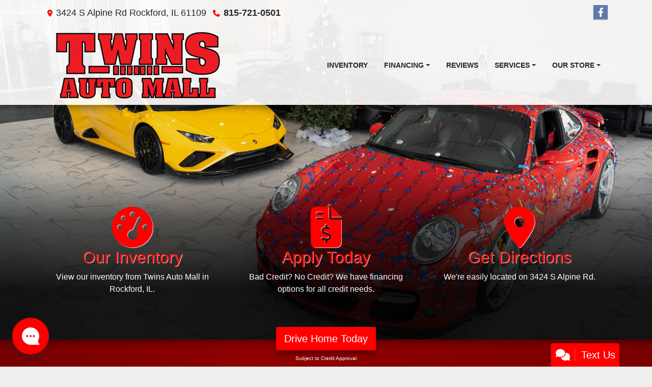

--- FILE ---
content_type: text/html; charset=utf-8
request_url: https://twinsautomall.com/inventory/?f%5Bmake_name%5D=gmc
body_size: 42857
content:
<!DOCTYPE html>

<html lang="en">

<head>
    <meta http-equiv="Content-Type" content="text/html; charset=utf-8" />
    <title>Used Cars Rockford IL | Used Cars &amp; Trucks IL | Twins Auto Mall</title>
    <meta name="viewport" content="width=device-width, initial-scale=1.0" />
    <meta name="keywords" content="used cars Rockford IL, used car dealer Rockford IL, used cars 61109, used car lot Rockford, used trucks Rockford IL, used truck dealer Rockford IL, used trucks 61109, Twins Auto Mall Rockford IL">
    <meta name="description" content="Used Cars Rockford IL At Twins Auto Mall, our customers can count on quality used cars, great prices, and a knowledgeable sales staff.">
        <meta name="og:image" property="og:image" content="https://imagescdn.dealercarsearch.com/DealerImages/25327/47113/logo.png">
    <meta name="og:url" property="og:url" content="https://twinsautomall.com/">
    <meta name="og:title" property="og:title" content="Used Cars Rockford IL | Used Cars &amp; Trucks IL | Twins Auto Mall">
    <meta name="og:description" property="og:description" content="Used Cars Rockford IL At Twins Auto Mall, our customers can count on quality used cars, great prices, and a knowledgeable sales staff.">
    <meta property="og:type" content="website" />
    <meta name="ahrefs-site-verification" content="53103b0d9242445bf5556befdfb2c6276ecca58675c43bb2eb60ad5be6a227df">


<link rel="preconnect" href="https://www.googletagmanager.com"/>

        <link rel="stylesheet" href="/dealers/25001_26000/25327/47113.min.css?v=gPsbJx4xkWAuvAI8P5vaN5kyfVvt2ds2aemXhWh7Ras" />
    <link rel="canonical" href="https://twinsautomall.com/" />


<!-- Global site tag (gtag.js) - Google Analytics -->
<script async src="https://www.googletagmanager.com/gtag/js?id=G-6466RP66D9"></script>
<script>
  window.dataLayer = window.dataLayer || [];
  function gtag(){dataLayer.push(arguments);}
  gtag('js', new Date());
  gtag('config', 'G-6466RP66D9');
  gtag('config', 'G-3RNWQYM023');
</script>


<script async src="https://auto-digital-retail.capitalone.com/loader.js"charset="utf-8"></script>

<div class="capital-one-chat-embedded" data-client-token="2b1b7a08-5a13-4f01-8ca4-d8569a5dff0c" data-vin="[DCSVehicleVin]" ></div>

<script type='text/javascript' src='https://webchat.hammer-corp.com/loader.js'></script>

<!-- Meta Pixel Code -->
<script>
!function(f,b,e,v,n,t,s)
{if(f.fbq)return;n=f.fbq=function(){n.callMethod?
n.callMethod.apply(n,arguments):n.queue.push(arguments)};
if(!f._fbq)f._fbq=n;n.push=n;n.loaded=!0;n.version='2.0';
n.queue=[];t=b.createElement(e);t.async=!0;
t.src=v;s=b.getElementsByTagName(e)[0];
s.parentNode.insertBefore(t,s)}(window, document,'script',
'https://connect.facebook.net/en_US/fbevents.js');
fbq('init', '1660522568282156');
fbq('track', 'PageView');
</script>
<!-- End Meta Pixel Code --></head>


<body class="homePage Default-dcs">

    <header class="s54r_header">
        <div class="s54r_topBar">
            <div class="container">
                
    <div id="HeaderPane" class="row no-gutters s54r_headerPane">
</div>
                
    <div id="AddressPane" class="row no-gutters s54r_addressPane">

<div class="ContentPane_320015 AddressAndPhone AddressAndPhone_320015">

<div class="AddressPhone_Main">
        <span class="LabelAddress1">
            <i class="fa-solid fa-location-dot"></i> 3424 S Alpine Rd
        </span>
        <span class="LabelCityStateZip1">Rockford, IL 61109</span>
        <span class="LabelPhone1">
            <i class="fa-solid fa-phone"></i>
            <a href='tel:815-721-0501'>
                 815-721-0501
            </a>
        </span>




</div>
</div>
<div class="ContentPane_320014 SocialMedia SocialMedia_320014">

<div class="socialMedia">
            <a href="https://www.facebook.com/RockfordAuto" target="_blank" rel="noopener" title="Follow Us on Facebook" aria-label="Follow Us on Facebook">
                <i class='fa-brands fa-facebook-f'></i>
            </a>









</div></div></div>
            </div>
        </div>
        <div class="s54r_menuBar">
            <div class="container">
                <div class="row no-gutters bottomHeader">
                    <div class="logoWrapper">
                        

        <script type="text/javascript">
            var pageTitle = "";
            var pageH1 = "";
            var pageTitleLength = "0";

            try {
                var pageTitleEl = document.querySelector('meta[name="og:title"]')

                if (pageTitleEl != null) {
                    pageTitle = pageTitleEl.content;
                    pageTitleLength = pageTitle.length;
                }
                document.addEventListener("DOMContentLoaded",
                    function () {

                        var pageH1El = document.querySelector("h1");

                        if (pageH1El != null) {
                            var h1Text = pageH1El.innerText;

                            if (h1Text != null) {
                                pageH1 = h1Text;

                                if (init_utag_data && init_utag_data.page_h1 != null) {
                                    init_utag_data.page_h1 = h1Text;
                                }

                            }
                        }
                        else {
                            if (init_utag_data["page_h1"] === "" || init_utag_data["page_h1"] === null) {
                                delete init_utag_data["page_h1"];
                            }
                        }


                    });
            }
            catch {
                console.log('Tealium form error ')
            }
        </script>
<script type="text/javascript">
var init_utag_data = { 
"tealium_event": "product_list_view",
"ga4_id": "G-6466RP66D9",
"page_title": pageTitle,
"page_h1": pageH1 ,
"page_title_count": pageTitleLength,
"site_company_name": "Twins Auto Mall",
"site_id": "47113",
"site_internal_id": "25327",
"site_platform": "dcs",
"site_section": "search",
"site_company_city": "Rockford",
"site_company_state": "IL",
"site_company_zip_code": "61109",
"site_phone_main": "815-721-0501",
};
</script>
            <script type="text/javascript">
                var utag_data = init_utag_data;
            </script>


<a id="hlLogo" aria-label="Dealer Logo" href="//twinsautomall.com">
    <img class="dealerLogo logo logo_25327 img-fluid" title="Twins Auto Mall" alt="Twins Auto Mall" src="https://imagescdn.dealercarsearch.com/DealerImages/25327/47113/logo.png" />
</a>
                    </div>
                    <div class="menuWrapper">
                        
    <nav id="s54r_menu" class="navbar navbar-expand-lg">
            <button class="siteMenu navbar-toggler" type="button" data-toggle="collapse" data-target="#siteNav" aria-controls="siteNav" aria-expanded="false" aria-label="Toggle navigation">
                Site Menu
            </button>
        <div class="collapse navbar-collapse" id="siteNav">
            <ul class="navbar-nav ">

                            <li class="nav-item ">
                                <a href="/inventory?clearall=1" class="nav-link"  >
                                    <span>Inventory</span>
                                </a>

                            </li>
                            <li class="nav-item dropdown">
                                <a href="/creditapp?" class="nav-link dropdown-toggle" data-toggle=dropdown aria-haspopup=true aria-expanded=false >
                                    <span>Financing</span>
                                </a>

                                    <div class="dropdown-menu">
                                                <a class="dropdown-item" href="/creditapp" ><span>Apply Online</span></a>
                                                <a class="dropdown-item" href="/loancalculator" ><span>Loan Calculator</span></a>
                                                <a class="dropdown-item" href="/get-prequalified" ><span>Get Pre-Qualified With Capital One</span></a>
                                    </div>
                            </li>
                            <li class="nav-item ">
                                <a href="/reviews" class="nav-link"  >
                                    <span>Reviews</span>
                                </a>

                            </li>
                            <li class="nav-item dropdown">
                                <a href="/sendcomments?" class="nav-link dropdown-toggle" data-toggle=dropdown aria-haspopup=true aria-expanded=false >
                                    <span>Services</span>
                                </a>

                                    <div class="dropdown-menu">
                                                <a class="dropdown-item" href="/trade" ><span>Value Your Trade-In</span></a>
                                                <a class="dropdown-item" href="/locatorservice" ><span>Vehicle Finder</span></a>
                                    </div>
                            </li>
                            <li class="nav-item dropdown">
                                <a href="/directions?" class="nav-link dropdown-toggle" data-toggle=dropdown aria-haspopup=true aria-expanded=false >
                                    <span>Our Store</span>
                                </a>

                                    <div class="dropdown-menu">
                                                <a class="dropdown-item" href="/blog" ><span>Blog</span></a>
                                                <a class="dropdown-item" href="/store" ><span>Store Info</span></a>
                                                <a class="dropdown-item" href="/aboutus" ><span>About Us</span></a>
                                                <a class="dropdown-item" href="/meetourstaff" ><span>Meet Our Staff</span></a>
                                                <a class="dropdown-item" href="/privacy" ><span>Privacy Policy</span></a>
                                    </div>
                            </li>
            </ul>
        </div>
    </nav>

                    </div>
                </div>
            </div>
        </div>
    </header>

    <section id="Slides_wrap">
        
    <div id="SlidesPane" class="SlidesPane">

<div class="ContentPane_2297693 ResponsiveBanner ResponsiveBanner_2297693">

<div id="myCarousel" class="carousel slide carousel-fade" data-ride="carousel">
    
    <div class="carousel-inner">
        <div class="carousel-item carousel-item-banner active">
<img src="data:image/svg+xml,%3Csvg xmlns='http://www.w3.org/2000/svg' viewBox='0 0 1920 1000'%3E%3C/svg%3E" data-src="https://www.dealercarsearch.com//DealerImages/25327/saved/65820c40.png" class="first-slide slideImgUpdate img-fluid lazyload" loading="auto" alt="" />
</div>

    </div>

</div>

<script type="text/javascript">
    document.addEventListener('DOMContentLoaded',function(event) {$(function(){$('#myCarousel').carousel({interval: 8000});});});
</script>
</div>
<div class="ContentPane_2297692 HTMLModule HTMLModule_2297692">


<div class="dcsBannerBtn container">
<a href="/creditapp" class="">
<span>Drive Home Today</span>
</a>
<p>Subject to Credit Approval</p>
</div></div></div>
        
    <div id="inSlidesPane" class="inslidesPane container">

<div class="ContentPane_2297688 HTMLModule HTMLModule_2297688">


<div class="ctaBtns container row">
  <div class="col-md-4">
    <a class="ctaBtn" href="/newandusedcars?clearall=1" aria-label="Our Inventory">
      <i class="fas fa-tachometer-alt"></i>
      <h3>Our Inventory</h3>
      <p>View our inventory from Twins Auto Mall in Rockford, IL.</p>
    </a>
  </div>
  <div class="col-md-4">
    <a class="ctaBtn" href="/creditapp" aria-label="Apply Today">
      <i class="fas fa-file-invoice-dollar"></i>
      <h3>Apply Today</h3>
      <p>Bad Credit? No Credit? We have financing options for all credit needs.</p>
    </a>
  </div>
  <div class="col-md-4">
    <a class="ctaBtn" href="/directions" aria-label="Get Directions">
      <i class="fas fa-map-marker-alt"></i>
      <h3>Get Directions</h3>
      <p>We're easily located on 3424 S Alpine Rd.</p>
    </a>
  </div>
</div>
</div></div>
    </section>
    <section id="Pane1_wrap">
        
    <div id="Pane1" class="s54r_Pane1 container">

<div class="ContentPane_2297690 HTMLModule HTMLModule_2297690">
    <h1 class="dcsTitle"><span>Shop</span> Options</h1>


</div>
<div id='ContentPane_2297689' class='HTMLModule HTMLModule_2297689'>
    <h2 class="dcsTitle">By Price</h2>


<div class="container shopPrice">
  <div class="row">
    <div class="col-sm-6 col-lg-3 priceBox">
      <a href="/newandusedcars?clearall=1&pricelow=1&pricehigh=5000" aria-label="Affordable">
      <div class="priceBtn">
        <h3>
          Affordable
        </h3>
        <div class="prices">
          <p>
            $5K <span>& Under</span>
          </p>
        </div>
      </div></a>
    </div>
    <div class="col-sm-6 col-lg-3 priceBox">
      <a href="/newandusedcars?clearall=1&pricelow=5000&pricehigh=15000" aria-label="Basic">
      <div class="priceBtn">
        <h3>
          Basic
        </h3>
        <div class="prices">
          <p>
            $5K <span>To</span> $15K
          </p>
        </div>
      </div></a>
    </div>
    <div class="col-sm-6 col-lg-3 priceBox">
      <a href="/newandusedcars?clearall=1&pricelow=15000&pricehigh=25000" aria-label="Standard">
      <div class="priceBtn">
        <h3>
          Standard
        </h3>
        <div class="prices">
          <p>
            $15K <span>To</span> $25K
          </p>
        </div>
      </div></a>
    </div>
    <div class="col-sm-6 col-lg-3 priceBox">
      <a href="/newandusedcars?clearall=1&pricelow=25000&pricehigh=500000" aria-label="Premium">
      <div class="priceBtn">
        <h3>
          Premium
        </h3>
        <div class="prices">
          <p>
            $25K <span>& Over</span>
          </p>
        </div>
      </div></a>
    </div>
  </div>
  <div class="row disclaimer">
    <small></small>
  </div>
</div></div>
<div id='ContentPane_2297676' class='ResponsiveFilterByType ResponsiveFilterByType_2297676'>
    <h2 class="dcsTitle">By Type</h2>

<div class="FilterByType_Main">
    <ul>
        <li class="FilterByType_li1"> <a target="_top" aria-label="Convertible" href="/inventory?clearall=1&amp;type=Convertible"><img src="/images/type_01.png?v=oNxJJhqWtcQkFTCGAfNfPTd8Pk5Zn_UKnUTegWFEq7E" alt="Convertible" /></a> </li>
        <li class="FilterByType_li2"> <a target="_top" aria-label="Coupe" href="/inventory?clearall=1&amp;type=Coupe"><img src="/images/type_02.png?v=1wSml0u1xM464356I-f2tVHPyeYDKpTG48kMik6PX8M" alt="Coupe" /></a> </li>
        <li class="FilterByType_li3"> <a target="_top" aria-label="Hatchback" href="/inventory?clearall=1&amp;type=Hatchback"><img src="/images/type_03.png?v=tgu_qQB5BD-60RDIkhtGggPPExgVOFzEGAoXtFK33u0" alt="Hatchback" /></a> </li>
        <li class="FilterByType_li4"> <a target="_top" aria-label="Sedan" href="/inventory?clearall=1&amp;type=Sedan"><img src="/images/type_04.png?v=twVWNtIUCJiA4zcE24tr7x86gNCVK-FG9XFpnmtl668" alt="Sedan" /></a> </li>
        <li class="FilterByType_li5"> <a target="_top" aria-label="SUV" href="/inventory?clearall=1&amp;type=SUV"><img src="/images/type_05.png?v=Rlr_ozliEaqn46yz3IZ3uWjmRQXjmHt1lR-YLe4LfMQ" alt="SUV" /></a> </li>
        <li class="FilterByType_li6"> <a target="_top" aria-label="Truck" href="/inventory?clearall=1&amp;type=Truck"><img src="/images/type_06.png?v=J1f3pFGfzftIO0fSCsDsnMuXtujPxrYH_hJ2aGzKQaE" alt="Truck" /></a> </li>
        <li class="FilterByType_li7"> <a target="_top" aria-label="Van-Minivan" href="/inventory?clearall=1&amp;type=Van-Minivan"><img src="/images/type_07.png?v=X-XMqrhY5jquvFT35BCNotdnWyhQUMQQrPnuDcosdis" alt="Van-Minivan" /></a> </li>
        <li class="FilterByType_li8"> <a target="_top" aria-label="Wagon" href="/inventory?clearall=1&amp;type=Wagon"><img src="/images/type_08.png?v=Cv6Y-8dj-bf0khPUkfuo5P-mRxvR4ODNL-JfN_mP7KI" alt="Wagon" /></a> </li>
        <li class="FilterByType_li9"> <a target="_top" aria-label="CUV" href="/inventory?clearall=1&amp;type=CUV"><img src="/images/type_09.png?v=Cv6Y-8dj-bf0khPUkfuo5P-mRxvR4ODNL-JfN_mP7KI" alt="CUV" /></a> </li>
        <li class="FilterByType_li10"> <a target="_top" aria-label="Crossover" href="/inventory?clearall=1&amp;type=Crossover"><img src="/images/type_10.png?v=Cv6Y-8dj-bf0khPUkfuo5P-mRxvR4ODNL-JfN_mP7KI" alt="Crossover" /></a> </li>
    </ul>
</div></div>
<div id='ContentPane_2297683' class='ResponsiveMakeList ResponsiveMakeList_2297683'>
    <h2 class="dcsTitle">By Make</h2>

<div id="MakeFilterDiv" class="FilterBackground ">
        <a class="FilterLink" href="/inventory?clearall=1&MakeName=Acura" aria-label="Acuras for sale in Rockford, IL">
                Acura (1)
        </a>
        <a class="FilterLink" href="/inventory?clearall=1&MakeName=Alfa&#x2B;Romeo" aria-label="Alfa Romeos for sale in Rockford, IL">
                Alfa Romeo (2)
        </a>
        <a class="FilterLink" href="/inventory?clearall=1&MakeName=Audi" aria-label="Audis for sale in Rockford, IL">
                Audi (3)
        </a>
        <a class="FilterLink" href="/inventory?clearall=1&MakeName=BMW" aria-label="BMWs for sale in Rockford, IL">
                BMW (9)
        </a>
        <a class="FilterLink" href="/inventory?clearall=1&MakeName=Buick" aria-label="Buicks for sale in Rockford, IL">
                Buick (1)
        </a>
        <a class="FilterLink" href="/inventory?clearall=1&MakeName=Cadillac" aria-label="Cadillacs for sale in Rockford, IL">
                Cadillac (3)
        </a>
        <a class="FilterLink" href="/inventory?clearall=1&MakeName=Can-Am" aria-label="Can-Ams for sale in Rockford, IL">
                Can-Am (1)
        </a>
        <a class="FilterLink" href="/inventory?clearall=1&MakeName=Chevrolet" aria-label="Chevrolets for sale in Rockford, IL">
                Chevrolet (14)
        </a>
        <a class="FilterLink" href="/inventory?clearall=1&MakeName=Chrysler" aria-label="Chryslers for sale in Rockford, IL">
                Chrysler (1)
        </a>
        <a class="FilterLink" href="/inventory?clearall=1&MakeName=Dodge" aria-label="Dodges for sale in Rockford, IL">
                Dodge (11)
        </a>
        <a class="FilterLink" href="/inventory?clearall=1&MakeName=Fiat" aria-label="Fiats for sale in Rockford, IL">
                Fiat (1)
        </a>
        <a class="FilterLink" href="/inventory?clearall=1&MakeName=Ford" aria-label="Fords for sale in Rockford, IL">
                Ford (25)
        </a>
        <a class="FilterLink" href="/inventory?clearall=1&MakeName=GMC" aria-label="GMCs for sale in Rockford, IL">
                GMC (3)
        </a>
        <a class="FilterLink" href="/inventory?clearall=1&MakeName=Harley-Davidson" aria-label="Harley-Davidsons for sale in Rockford, IL">
                Harley-Davidson (1)
        </a>
        <a class="FilterLink" href="/inventory?clearall=1&MakeName=Honda" aria-label="Hondas for sale in Rockford, IL">
                Honda (7)
        </a>
        <a class="FilterLink" href="/inventory?clearall=1&MakeName=HSV" aria-label="HSVs for sale in Rockford, IL">
                HSV (1)
        </a>
        <a class="FilterLink" href="/inventory?clearall=1&MakeName=Hyundai" aria-label="Hyundais for sale in Rockford, IL">
                Hyundai (2)
        </a>
        <a class="FilterLink" href="/inventory?clearall=1&MakeName=Jaguar" aria-label="Jaguars for sale in Rockford, IL">
                Jaguar (2)
        </a>
        <a class="FilterLink" href="/inventory?clearall=1&MakeName=Jeep" aria-label="Jeeps for sale in Rockford, IL">
                Jeep (6)
        </a>
        <a class="FilterLink" href="/inventory?clearall=1&MakeName=Kia" aria-label="Kias for sale in Rockford, IL">
                Kia (5)
        </a>
        <a class="FilterLink" href="/inventory?clearall=1&MakeName=Lamborghini" aria-label="Lamborghinis for sale in Rockford, IL">
                Lamborghini (1)
        </a>
        <a class="FilterLink" href="/inventory?clearall=1&MakeName=Land&#x2B;Rover" aria-label="Land Rovers for sale in Rockford, IL">
                Land Rover (4)
        </a>
        <a class="FilterLink" href="/inventory?clearall=1&MakeName=Lincoln" aria-label="Lincolns for sale in Rockford, IL">
                Lincoln (1)
        </a>
        <a class="FilterLink" href="/inventory?clearall=1&MakeName=Maserati" aria-label="Maseratis for sale in Rockford, IL">
                Maserati (1)
        </a>
        <a class="FilterLink" href="/inventory?clearall=1&MakeName=Mazda" aria-label="Mazdas for sale in Rockford, IL">
                Mazda (1)
        </a>
        <a class="FilterLink" href="/inventory?clearall=1&MakeName=Mercedes-Benz" aria-label="Mercedes-Benzs for sale in Rockford, IL">
                Mercedes-Benz (10)
        </a>
        <a class="FilterLink" href="/inventory?clearall=1&MakeName=MINI" aria-label="MINIs for sale in Rockford, IL">
                MINI (3)
        </a>
        <a class="FilterLink" href="/inventory?clearall=1&MakeName=Nissan" aria-label="Nissans for sale in Rockford, IL">
                Nissan (11)
        </a>
        <a class="FilterLink" href="/inventory?clearall=1&MakeName=Porsche" aria-label="Porsches for sale in Rockford, IL">
                Porsche (4)
        </a>
        <a class="FilterLink" href="/inventory?clearall=1&MakeName=RAM" aria-label="RAMs for sale in Rockford, IL">
                RAM (6)
        </a>
        <a class="FilterLink" href="/inventory?clearall=1&MakeName=Subaru" aria-label="Subarus for sale in Rockford, IL">
                Subaru (7)
        </a>
        <a class="FilterLink" href="/inventory?clearall=1&MakeName=Toyota" aria-label="Toyotas for sale in Rockford, IL">
                Toyota (9)
        </a>
        <a class="FilterLink" href="/inventory?clearall=1&MakeName=Volkswagen" aria-label="Volkswagens for sale in Rockford, IL">
                Volkswagen (7)
        </a>
        <a class="FilterLink" href="/inventory?clearall=1&MakeName=Volvo" aria-label="Volvos for sale in Rockford, IL">
                Volvo (1)
        </a>
</div></div>
<div class="ContentPane_2297677 HTMLModule HTMLModule_2297677">


<img src="/images/styles/s54r_carCutout.png" class="img-fluid mx-auto carCutout" alt="Car Cutout"></div></div>
    </section>
    <section id="Pane2_wrap">
        
    <div id="Pane2" class="s54r_Pane2 container">

<div class="ContentPane_2297679 ResponsiveInventoryModule6 ResponsiveInventoryModule6_2297679">
    <h1 class="dcsTitle">See Our <span>Inventory</span></h1>

<div id="vehicles" class="i06r">
    <div class="intro-text"></div>
    <div class="inv-loading-overlay d-none">
    </div>
    <form id="filterForm" data-ajax="true" data-ajax-method="get" data-ajax-mode="replace-with" data-ajax-update="#vehicles" data-ajax-success="inventoryModuleFormSuccess()" data-ajax-failure="inventoryModuleFormFailure();" action="/InventoryModule/RefreshInventoryModule?pagename=Default" method="post">

        <div class="inv-filter-wrap">
            <button class="btn filterBtn filter-btn-wide" type="button" data-toggle="collapse" data-target="#panelRefine" aria-expanded="false" aria-controls="panelRefine"><i class="fa-solid fa-sliders"></i> Filter Vehicles</button>
            
<div id="panelRefine" class="inv-filterRow collapse  " data-id-to-update="filters">
    <div class="refineSearchWrap">
        <div class="refineSearch panel-group" id="refineAccordion">

            <div id="filterFields">

                    

                    <div class="cd-filter-block">
                        <label aria-label="Condition">Condition</label>

                        <div class="cd-filter-content">
                            <select class='selectpicker form-control' multiple id='FilterCondition' aria-label='FilterCondition' data-selected-text-format='count > 2' data-dropdown-align-right='true' name='newused' ><option value='' selected>Any</option><option value='1' name='newused' >Used (165)</option></select>
                        </div>
                    </div>

                    <div class="cd-filter-block">
                        <label aria-label="Year">Year</label>

                        <div class="cd-filter-content">
                            <select class='selectpicker form-control' multiple id='FilterYear' aria-label='FilterYear' data-selected-text-format='count > 2' data-dropdown-align-right='true' name='year' ><option value='' selected>Any</option><option value='1979' name='year' >1979 (1)</option><option value='1987' name='year' >1987 (1)</option><option value='1995' name='year' >1995 (1)</option><option value='2001' name='year' >2001 (1)</option><option value='2003' name='year' >2003 (1)</option><option value='2005' name='year' >2005 (2)</option><option value='2006' name='year' >2006 (1)</option><option value='2007' name='year' >2007 (1)</option><option value='2008' name='year' >2008 (3)</option><option value='2010' name='year' >2010 (2)</option><option value='2011' name='year' >2011 (2)</option><option value='2012' name='year' >2012 (2)</option><option value='2013' name='year' >2013 (5)</option><option value='2014' name='year' >2014 (11)</option><option value='2015' name='year' >2015 (12)</option><option value='2016' name='year' >2016 (8)</option><option value='2017' name='year' >2017 (14)</option><option value='2018' name='year' >2018 (11)</option><option value='2019' name='year' >2019 (18)</option><option value='2020' name='year' >2020 (17)</option><option value='2021' name='year' >2021 (21)</option><option value='2022' name='year' >2022 (13)</option><option value='2023' name='year' >2023 (10)</option><option value='2024' name='year' >2024 (4)</option><option value='2025' name='year' >2025 (3)</option></select>
                        </div>
                    </div>

                    <div class="cd-filter-block">
                        <label aria-label="Make">Make</label>

                        <div class="cd-filter-content">
                            <select class='selectpicker form-control' multiple id='FilterMakeName' aria-label='FilterMakeName' data-selected-text-format='count > 2' data-dropdown-align-right='true' name='makename' ><option value='' selected>Any</option><option value='Acura' name='makename' >Acura (1)</option><option value='Alfa Romeo' name='makename' >Alfa Romeo (2)</option><option value='Audi' name='makename' >Audi (3)</option><option value='BMW' name='makename' >BMW (9)</option><option value='Buick' name='makename' >Buick (1)</option><option value='Cadillac' name='makename' >Cadillac (3)</option><option value='Can-Am' name='makename' >Can-Am (1)</option><option value='Chevrolet' name='makename' >Chevrolet (14)</option><option value='Chrysler' name='makename' >Chrysler (1)</option><option value='Dodge' name='makename' >Dodge (11)</option><option value='Fiat' name='makename' >Fiat (1)</option><option value='Ford' name='makename' >Ford (25)</option><option value='GMC' name='makename' >GMC (3)</option><option value='HSV' name='makename' >HSV (1)</option><option value='Harley-Davidson' name='makename' >Harley-Davidson (1)</option><option value='Honda' name='makename' >Honda (7)</option><option value='Hyundai' name='makename' >Hyundai (2)</option><option value='Jaguar' name='makename' >Jaguar (2)</option><option value='Jeep' name='makename' >Jeep (6)</option><option value='Kia' name='makename' >Kia (5)</option><option value='Lamborghini' name='makename' >Lamborghini (1)</option><option value='Land Rover' name='makename' >Land Rover (4)</option><option value='Lincoln' name='makename' >Lincoln (1)</option><option value='MINI' name='makename' >MINI (3)</option><option value='Maserati' name='makename' >Maserati (1)</option><option value='Mazda' name='makename' >Mazda (1)</option><option value='Mercedes-Benz' name='makename' >Mercedes-Benz (10)</option><option value='Nissan' name='makename' >Nissan (11)</option><option value='Porsche' name='makename' >Porsche (4)</option><option value='RAM' name='makename' >RAM (6)</option><option value='Subaru' name='makename' >Subaru (7)</option><option value='Toyota' name='makename' >Toyota (9)</option><option value='Volkswagen' name='makename' >Volkswagen (7)</option><option value='Volvo' name='makename' >Volvo (1)</option></select>
                        </div>
                    </div>

                    <div class="cd-filter-block">
                        <label aria-label="Model">Model</label>

                        <div class="cd-filter-content">
                            <select class='selectpicker form-control' multiple id='FilterModelName' aria-label='FilterModelName' data-selected-text-format='count > 2' data-dropdown-align-right='true' name='modelname' disabled><option value='' selected>Any</option><option value='1500' name='modelname' >1500 (3)</option><option value='2500' name='modelname' >2500 (2)</option><option value='3-Series' name='modelname' >3-Series (2)</option><option value='3-Series Sport Wagon' name='modelname' >3-Series Sport Wagon (1)</option><option value='3500' name='modelname' >3500 (1)</option><option value='420' name='modelname' >420 (1)</option><option value='4Runner' name='modelname' >4Runner (1)</option><option value='5-Series' name='modelname' >5-Series (1)</option><option value='911' name='modelname' >911 (3)</option><option value='A6' name='modelname' >A6 (1)</option><option value='Accord' name='modelname' >Accord (1)</option><option value='Altima' name='modelname' >Altima (1)</option><option value='Ascent' name='modelname' >Ascent (2)</option><option value='Atlas' name='modelname' >Atlas (3)</option><option value='Avalon' name='modelname' >Avalon (2)</option><option value='C-Class' name='modelname' >C-Class (3)</option><option value='C-Max Hybrid' name='modelname' >C-Max Hybrid (1)</option><option value='CX-5' name='modelname' >CX-5 (1)</option><option value='Camaro LT' name='modelname' >Camaro LT (1)</option><option value='Camry' name='modelname' >Camry (1)</option><option value='Canyon' name='modelname' >Canyon (1)</option><option value='Cayenne' name='modelname' >Cayenne (1)</option><option value='Challenger' name='modelname' >Challenger (1)</option><option value='Charger' name='modelname' >Charger (3)</option><option value='Cherokee' name='modelname' >Cherokee (1)</option><option value='Civic' name='modelname' >Civic (5)</option><option value='Clubman' name='modelname' >Clubman (1)</option><option value='Corvette Stingray Convertible' name='modelname' >Corvette Stingray Convertible (1)</option><option value='Countryman' name='modelname' >Countryman (1)</option><option value='Coupe De Ville' name='modelname' >Coupe De Ville (1)</option><option value='Cruze' name='modelname' >Cruze (2)</option><option value='Discovery Sport' name='modelname' >Discovery Sport (1)</option><option value='Durango' name='modelname' >Durango (5)</option><option value='E-Class Wagon' name='modelname' >E-Class Wagon (1)</option><option value='Econoline' name='modelname' >Econoline (2)</option><option value='Elantra' name='modelname' >Elantra (1)</option><option value='Encore GX' name='modelname' >Encore GX (1)</option><option value='Equinox' name='modelname' >Equinox (1)</option><option value='Excursion' name='modelname' >Excursion (1)</option><option value='Explorer' name='modelname' >Explorer (4)</option><option value='Express' name='modelname' >Express (1)</option><option value='F-150' name='modelname' >F-150 (6)</option><option value='F-350 SD' name='modelname' >F-350 SD (2)</option><option value='F-450 SD' name='modelname' >F-450 SD (1)</option><option value='FXDF103' name='modelname' >FXDF103 (1)</option><option value='Focus' name='modelname' >Focus (1)</option><option value='Forester' name='modelname' >Forester (1)</option><option value='Frontier' name='modelname' >Frontier (1)</option><option value='G-Class' name='modelname' >G-Class (1)</option><option value='GLB-Class' name='modelname' >GLB-Class (1)</option><option value='GT-R' name='modelname' >GT-R (1)</option><option value='Giulia' name='modelname' >Giulia (1)</option><option value='Golf GTI' name='modelname' >Golf GTI (1)</option><option value='Golf R' name='modelname' >Golf R (1)</option><option value='Grand Caravan' name='modelname' >Grand Caravan (2)</option><option value='Grand Cherokee' name='modelname' >Grand Cherokee (1)</option><option value='Grand Cherokee L' name='modelname' >Grand Cherokee L (2)</option><option value='Hardtop' name='modelname' >Hardtop (1)</option><option value='Huracan' name='modelname' >Huracan (1)</option><option value='ILX' name='modelname' >ILX (1)</option><option value='Impala' name='modelname' >Impala (1)</option><option value='Jetta' name='modelname' >Jetta (2)</option><option value='Juke' name='modelname' >Juke (1)</option><option value='Kicks' name='modelname' >Kicks (1)</option><option value='Leaf' name='modelname' >Leaf (1)</option><option value='Levante' name='modelname' >Levante (1)</option><option value='M-Class' name='modelname' >M-Class (1)</option><option value='M3' name='modelname' >M3 (1)</option><option value='M4' name='modelname' >M4 (1)</option><option value='Malibu' name='modelname' >Malibu (2)</option><option value='Maloo' name='modelname' >Maloo (1)</option><option value='Mustang' name='modelname' >Mustang (4)</option><option value='NV200' name='modelname' >NV200 (1)</option><option value='Nautilus' name='modelname' >Nautilus (1)</option><option value='Odyssey' name='modelname' >Odyssey (1)</option><option value='Optima' name='modelname' >Optima (1)</option><option value='Pacifica Hybrid' name='modelname' >Pacifica Hybrid (1)</option><option value='Prius' name='modelname' >Prius (1)</option><option value='Prius V' name='modelname' >Prius V (1)</option><option value='Q5' name='modelname' >Q5 (1)</option><option value='Range Rover' name='modelname' >Range Rover (2)</option><option value='Range Rover Sport' name='modelname' >Range Rover Sport (1)</option><option value='Ranger' name='modelname' >Ranger (1)</option><option value='Rogue' name='modelname' >Rogue (1)</option><option value='Rogue Sport' name='modelname' >Rogue Sport (1)</option><option value='Ryker Sport' name='modelname' >Ryker Sport (1)</option><option value='S-Class' name='modelname' >S-Class (1)</option><option value='S-Type' name='modelname' >S-Type (1)</option><option value='SQ5' name='modelname' >SQ5 (1)</option><option value='Sienna' name='modelname' >Sienna (1)</option><option value='Silverado 1500' name='modelname' >Silverado 1500 (1)</option><option value='Silverado 3500HD' name='modelname' >Silverado 3500HD (2)</option><option value='Sonata' name='modelname' >Sonata (1)</option><option value='Sorento' name='modelname' >Sorento (1)</option><option value='Soul' name='modelname' >Soul (1)</option><option value='Spider 124' name='modelname' >Spider 124 (1)</option><option value='Sprinter' name='modelname' >Sprinter (1)</option><option value='Stelvio' name='modelname' >Stelvio (1)</option><option value='Tacoma' name='modelname' >Tacoma (1)</option><option value='Tahoe' name='modelname' >Tahoe (1)</option><option value='Telluride' name='modelname' >Telluride (2)</option><option value='Terrain' name='modelname' >Terrain (1)</option><option value='Transit' name='modelname' >Transit (2)</option><option value='Trax' name='modelname' >Trax (1)</option><option value='WRX' name='modelname' >WRX (4)</option><option value='Wrangler' name='modelname' >Wrangler (1)</option><option value='Wrangler 4Xe' name='modelname' >Wrangler 4Xe (1)</option><option value='X3' name='modelname' >X3 (1)</option><option value='X5' name='modelname' >X5 (2)</option><option value='XC70' name='modelname' >XC70 (1)</option><option value='XF-Series' name='modelname' >XF-Series (1)</option><option value='XT4' name='modelname' >XT4 (1)</option><option value='XT5' name='modelname' >XT5 (1)</option><option value='Yaris' name='modelname' >Yaris (1)</option><option value='Yukon' name='modelname' >Yukon (1)</option><option value='Z' name='modelname' >Z (2)</option></select>
                        </div>
                    </div>

                    <div class="cd-filter-block">
                        <label aria-label="Trim">Trim</label>

                        <div class="cd-filter-content">
                            <select class='selectpicker form-control' multiple id='FilterTrimName' aria-label='FilterTrimName' data-selected-text-format='count > 2' data-dropdown-align-right='true' name='trimname' disabled><option value='' selected>Any</option><option value='+' name='trimname' >+ (1)</option><option value='1.4T Se 8A' name='trimname' >1.4T Se 8A (1)</option><option value='1Lt' name='trimname' >1Lt (1)</option><option value='1Tz' name='trimname' >1Tz (1)</option><option value='2.0T Progressiv Quattro' name='trimname' >2.0T Progressiv Quattro (1)</option><option value='2.5 Sv' name='trimname' >2.5 Sv (1)</option><option value='2500 Passenger Van 144-In. Wb' name='trimname' >2500 Passenger Van 144-In. Wb (1)</option><option value='25T Premium Awd' name='trimname' >25T Premium Awd (1)</option><option value='3.0' name='trimname' >3.0 (1)</option><option value='3.0 Tfsi Premium Plus Quattro' name='trimname' >3.0 Tfsi Premium Plus Quattro (1)</option><option value='3.0T Prestige Quattro' name='trimname' >3.0T Prestige Quattro (1)</option><option value='3.2 Fwd' name='trimname' >3.2 Fwd (1)</option><option value='328I Xdrive Coupe' name='trimname' >328I Xdrive Coupe (1)</option><option value='330I Xdrive Sulev' name='trimname' >330I Xdrive Sulev (1)</option><option value='350 Van Low Roof 60/40 Pass. 148-In. Wb' name='trimname' >350 Van Low Roof 60/40 Pass. 148-In. Wb (1)</option><option value='370Z Coupe Touring 6Mt' name='trimname' >370Z Coupe Touring 6Mt (2)</option><option value='4Wd Access Cab V6 At (Natl)' name='trimname' >4Wd Access Cab V6 At (Natl) (1)</option><option value='525I' name='trimname' >525I (1)</option><option value='8-Spd At Special Edition' name='trimname' >8-Spd At Special Edition (1)</option><option value='Amg G 63 4Matic' name='trimname' >Amg G 63 4Matic (1)</option><option value='At4 Crew Cab 4Wd' name='trimname' >At4 Crew Cab 4Wd (1)</option><option value='Awd' name='trimname' >Awd (1)</option><option value='Base' name='trimname' >Base (3)</option><option value='C300 4Matic Sedan' name='trimname' >C300 4Matic Sedan (1)</option><option value='C300 4Matic Sport Sedan' name='trimname' >C300 4Matic Sport Sedan (2)</option><option value='Cargo Van' name='trimname' >Cargo Van (1)</option><option value='Carrera Coupe' name='trimname' >Carrera Coupe (1)</option><option value='Citadel Awd' name='trimname' >Citadel Awd (1)</option><option value='Cobra Convertible' name='trimname' >Cobra Convertible (1)</option><option value='Convertible' name='trimname' >Convertible (1)</option><option value='Cooper' name='trimname' >Cooper (1)</option><option value='Cooper All4' name='trimname' >Cooper All4 (1)</option><option value='Coupe' name='trimname' >Coupe (1)</option><option value='Cpe Turbo' name='trimname' >Cpe Turbo (1)</option><option value='Dyna Fat Bob' name='trimname' >Dyna Fat Bob (1)</option><option value='D’Elegance' name='trimname' >D’Elegance (1)</option><option value='E-150' name='trimname' >E-150 (1)</option><option value='E-450 Drw 176 Wb' name='trimname' >E-450 Drw 176 Wb (1)</option><option value='E350 4Matic Wagon' name='trimname' >E350 4Matic Wagon (1)</option><option value='Eco 1.6L' name='trimname' >Eco 1.6L (1)</option><option value='Eddie Bauer 6.0L 4Wd' name='trimname' >Eddie Bauer 6.0L 4Wd (1)</option><option value='Essence' name='trimname' >Essence (1)</option><option value='Evo Coupe' name='trimname' >Evo Coupe (1)</option><option value='Ex' name='trimname' >Ex (1)</option><option value='Ex Awd' name='trimname' >Ex Awd (1)</option><option value='Ex Sedan Cvt' name='trimname' >Ex Sedan Cvt (1)</option><option value='Ex-L' name='trimname' >Ex-L (1)</option><option value='Glb 250 4Matic' name='trimname' >Glb 250 4Matic (1)</option><option value='Gli S 6M' name='trimname' >Gli S 6M (1)</option><option value='Gt Awd' name='trimname' >Gt Awd (2)</option><option value='Gt Coupe - Supercharged' name='trimname' >Gt Coupe - Supercharged (1)</option><option value='Gt Premium Convertible' name='trimname' >Gt Premium Convertible (1)</option><option value='High Country Crew Cab Long Box 4Wd' name='trimname' >High Country Crew Cab Long Box 4Wd (1)</option><option value='Hse' name='trimname' >Hse (1)</option><option value='King Ranch Crew Cab 4Wd' name='trimname' >King Ranch Crew Cab 4Wd (1)</option><option value='L Eco' name='trimname' >L Eco (1)</option><option value='Laramie Crew Cab Lwb 4Wd Drw' name='trimname' >Laramie Crew Cab Lwb 4Wd Drw (1)</option><option value='Lariat' name='trimname' >Lariat (1)</option><option value='Latitude 4Wd' name='trimname' >Latitude 4Wd (1)</option><option value='Le Awd' name='trimname' >Le Awd (1)</option><option value='Liftback' name='trimname' >Liftback (1)</option><option value='Limited' name='trimname' >Limited (4)</option><option value='Limited 4Wd' name='trimname' >Limited 4Wd (2)</option><option value='Limited 6M' name='trimname' >Limited 6M (1)</option><option value='Limited Awd' name='trimname' >Limited Awd (1)</option><option value='Limited Crew Cab Swb 4Wd' name='trimname' >Limited Crew Cab Swb 4Wd (2)</option><option value='Limited X 4X4' name='trimname' >Limited X 4X4 (1)</option><option value='Ls' name='trimname' >Ls (1)</option><option value='Ls 2Wd' name='trimname' >Ls 2Wd (1)</option><option value='Ls 3500 Extended' name='trimname' >Ls 3500 Extended (1)</option><option value='Ls Auto' name='trimname' >Ls Auto (1)</option><option value='Ls Fwd' name='trimname' >Ls Fwd (1)</option><option value='Lt Auto' name='trimname' >Lt Auto (1)</option><option value='Lt Awd' name='trimname' >Lt Awd (1)</option><option value='Lt Crew Cab 4Wd' name='trimname' >Lt Crew Cab 4Wd (1)</option><option value='Ltz Z71 Crew Cab 4Wd Swb' name='trimname' >Ltz Z71 Crew Cab 4Wd Swb (1)</option><option value='Lusso' name='trimname' >Lusso (1)</option><option value='Lx 2Wd' name='trimname' >Lx 2Wd (1)</option><option value='Lx Sedan 6Mt' name='trimname' >Lx Sedan 6Mt (1)</option><option value='M340i Xdrive' name='trimname' >M340i Xdrive (1)</option><option value='Ml350 4Matic' name='trimname' >Ml350 4Matic (1)</option><option value='P400 Hse Westminster Hybrid' name='trimname' >P400 Hse Westminster Hybrid (1)</option><option value='P525 Hse Dynamic *Third Row Seat' name='trimname' >P525 Hse Dynamic *Third Row Seat (1)</option><option value='Platinum Awd' name='trimname' >Platinum Awd (1)</option><option value='Platinum Crew Cab Long Box 4Wd Drw' name='trimname' >Platinum Crew Cab Long Box 4Wd Drw (1)</option><option value='Police' name='trimname' >Police (1)</option><option value='Police 4Wd' name='trimname' >Police 4Wd (2)</option><option value='Police Awd' name='trimname' >Police Awd (1)</option><option value='Preferred' name='trimname' >Preferred (1)</option><option value='Premium 50Th Anniversary Edition' name='trimname' >Premium 50Th Anniversary Edition (1)</option><option value='Premium 6M' name='trimname' >Premium 6M (1)</option><option value='Premium Luxury' name='trimname' >Premium Luxury (1)</option><option value='Pursuit 4D Suv Awd' name='trimname' >Pursuit 4D Suv Awd (1)</option><option value='R/T Plus' name='trimname' >R/T Plus (1)</option><option value='R8 Lsa' name='trimname' >R8 Lsa (1)</option><option value='Raptor Supercrew 4Wd' name='trimname' >Raptor Supercrew 4Wd (1)</option><option value='Rebel Crew Cab 4Wd' name='trimname' >Rebel Crew Cab 4Wd (1)</option><option value='S' name='trimname' >S (4)</option><option value='S 4Wd' name='trimname' >S 4Wd (1)</option><option value='S All4' name='trimname' >S All4 (1)</option><option value='S Awd' name='trimname' >S Awd (3)</option><option value='S Crew Cab 4Wd' name='trimname' >S Crew Cab 4Wd (1)</option><option value='S500' name='trimname' >S500 (1)</option><option value='Scat Pack' name='trimname' >Scat Pack (1)</option><option value='Se' name='trimname' >Se (2)</option><option value='Se W/Technology' name='trimname' >Se W/Technology (2)</option><option value='Sel' name='trimname' >Sel (1)</option><option value='Select Awd' name='trimname' >Select Awd (1)</option><option value='Si Coupe 6-Speed Mt' name='trimname' >Si Coupe 6-Speed Mt (1)</option><option value='Si Sedan 6-Speed Mt' name='trimname' >Si Sedan 6-Speed Mt (1)</option><option value='Sl Awd' name='trimname' >Sl Awd (1)</option><option value='Slt 4Wd' name='trimname' >Slt 4Wd (1)</option><option value='Slt Awd' name='trimname' >Slt Awd (1)</option><option value='Slt Crew Cab Swb 4Wd' name='trimname' >Slt Crew Cab Swb 4Wd (1)</option><option value='Sport' name='trimname' >Sport (1)</option><option value='Sport 4D Sedan' name='trimname' >Sport 4D Sedan (1)</option><option value='Sprint Awd' name='trimname' >Sprint Awd (1)</option><option value='Sr5' name='trimname' >Sr5 (1)</option><option value='Srt 392' name='trimname' >Srt 392 (1)</option><option value='St Awd' name='trimname' >St Awd (1)</option><option value='St Hatch' name='trimname' >St Hatch (1)</option><option value='Sti Limited W/Wing 6M' name='trimname' >Sti Limited W/Wing 6M (2)</option><option value='Stx 4Wd' name='trimname' >Stx 4Wd (1)</option><option value='Supercharged' name='trimname' >Supercharged (1)</option><option value='Sv' name='trimname' >Sv (1)</option><option value='Sx' name='trimname' >Sx (1)</option><option value='Sxt' name='trimname' >Sxt (2)</option><option value='T-250 130 Low Rf 9000 Gvwr Sw' name='trimname' >T-250 130 Low Rf 9000 Gvwr Sw (1)</option><option value='Tradesman Crew Cab Swb 4Wd' name='trimname' >Tradesman Crew Cab Swb 4Wd (1)</option><option value='Turbo Cabriolet' name='trimname' >Turbo Cabriolet (1)</option><option value='Twin Turbo (Cicio Performance C700 Package)' name='trimname' >Twin Turbo (Cicio Performance C700 Package) (1)</option><option value='Two' name='trimname' >Two (1)</option><option value='Unlimited Sahara' name='trimname' >Unlimited Sahara (1)</option><option value='Unlimited Sport 4Wd' name='trimname' >Unlimited Sport 4Wd (1)</option><option value='V6 Coupe' name='trimname' >V6 Coupe (1)</option><option value='V6 Sel 4Motion' name='trimname' >V6 Sel 4Motion (1)</option><option value='Xdrive28i' name='trimname' >Xdrive28i (1)</option><option value='Xdrive35i' name='trimname' >Xdrive35i (1)</option><option value='Xdrive50i' name='trimname' >Xdrive50i (1)</option><option value='Xl Crew Cab Drw 4Wd' name='trimname' >Xl Crew Cab Drw 4Wd (1)</option><option value='Xl Supercrew 6.5-Ft. Bed 4Wd' name='trimname' >Xl Supercrew 6.5-Ft. Bed 4Wd (1)</option><option value='Xle Fwd 8-Passenger V6' name='trimname' >Xle Fwd 8-Passenger V6 (1)</option><option value='Xls' name='trimname' >Xls (1)</option><option value='Xlt' name='trimname' >Xlt (1)</option><option value='Xlt Supercrew 4Wd' name='trimname' >Xlt Supercrew 4Wd (1)</option></select>
                        </div>
                    </div>

                    <div class="cd-filter-block">
                        <label aria-label="Color">Color</label>

                        <div class="cd-filter-content">
                            <select class='selectpicker form-control' multiple id='FilterExteriorColor' aria-label='FilterExteriorColor' data-selected-text-format='count > 2' data-dropdown-align-right='true' name='color' ><option value='' selected>Any</option><option value='Beige' name='color' >Beige (1)</option><option value='Black' name='color' >Black (37)</option><option value='Blue' name='color' >Blue (9)</option><option value='Champagne' name='color' >Champagne (1)</option><option value='Dark Grey' name='color' >Dark Grey (1)</option><option value='Gray' name='color' >Gray (18)</option><option value='Grey' name='color' >Grey (8)</option><option value='Matte Black' name='color' >Matte Black (2)</option><option value='Red' name='color' >Red (18)</option><option value='Silver' name='color' >Silver (24)</option><option value='White' name='color' >White (45)</option><option value='Yellow' name='color' >Yellow (1)</option></select>
                        </div>
                    </div>

                    <div class="cd-filter-block">
                        <label aria-label="Interior Color">Interior Color</label>

                        <div class="cd-filter-content">
                            <select class='selectpicker form-control' multiple id='FilterInteriorColor' aria-label='FilterInteriorColor' data-selected-text-format='count > 2' data-dropdown-align-right='true' name='intcolor' ><option value='' selected>Any</option><option value='Beige' name='intcolor' >Beige (13)</option><option value='Beige/Grey' name='intcolor' >Beige/Grey (1)</option><option value='Black' name='intcolor' >Black (113)</option><option value='Black/Brown' name='intcolor' >Black/Brown (1)</option><option value='Black/Red' name='intcolor' >Black/Red (2)</option><option value='Blue/Grey' name='intcolor' >Blue/Grey (1)</option><option value='Brown' name='intcolor' >Brown (7)</option><option value='Burgundy' name='intcolor' >Burgundy (1)</option><option value='Gray' name='intcolor' >Gray (10)</option><option value='Grey' name='intcolor' >Grey (4)</option><option value='Red' name='intcolor' >Red (3)</option><option value='Tan' name='intcolor' >Tan (2)</option><option value='Tan & Black' name='intcolor' >Tan & Black (1)</option></select>
                        </div>
                    </div>

                    <div class="cd-filter-block">
                        <label aria-label="Interior">Interior</label>

                        <div class="cd-filter-content">
                            <select class='selectpicker form-control' multiple id='FilterInteriorType' aria-label='FilterInteriorType' data-selected-text-format='count > 2' data-dropdown-align-right='true' name='inttype' ><option value='' selected>Any</option><option value='Cloth' name='inttype' >Cloth (57)</option><option value='Cloth/Leather' name='inttype' >Cloth/Leather (1)</option><option value='Leather' name='inttype' >Leather (93)</option><option value='Leather Trim' name='inttype' >Leather Trim (1)</option></select>
                        </div>
                    </div>

                    <div class="cd-filter-block">
                        <label aria-label="Body Type">Body Type</label>

                        <div class="cd-filter-content">
                            <select class='selectpicker form-control' multiple id='FilterAllBodyTypes' aria-label='FilterAllBodyTypes' data-selected-text-format='count > 2' data-dropdown-align-right='true' name='alltype' ><option value='' selected>Any</option><option value='Convertible' name='alltype' >Convertible (6)</option><option value='Coupe' name='alltype' >Coupe (15)</option><option value='Hatchback' name='alltype' >Hatchback (7)</option><option value='Motorcycle' name='alltype' >Motorcycle (1)</option><option value='Passenger Van' name='alltype' >Passenger Van (1)</option><option value='Sedan' name='alltype' >Sedan (44)</option><option value='Suv' name='alltype' >Suv (53)</option><option value='Trike' name='alltype' >Trike (1)</option><option value='Truck' name='alltype' >Truck (23)</option><option value='Van-Minivan' name='alltype' >Van-Minivan (10)</option><option value='Wagon' name='alltype' >Wagon (4)</option></select>
                        </div>
                    </div>

                    


                    <div class="cd-filter-block">
                        <label aria-label="Fuel Type">Fuel Type</label>

                        <div class="cd-filter-content">
                            <select class='selectpicker form-control' multiple id='FilterFuelTypeName' aria-label='FilterFuelTypeName' data-selected-text-format='count > 2' data-dropdown-align-right='true' name='fueltype' ><option value='' selected>Any</option><option value='Diesel' name='fueltype' >Diesel (9)</option><option value='Flex Fuel' name='fueltype' >Flex Fuel (1)</option><option value='Gasoline' name='fueltype' >Gasoline (142)</option><option value='Hybrid' name='fueltype' >Hybrid (3)</option><option value='Plugin Hybrid' name='fueltype' >Plugin Hybrid (1)</option></select>
                        </div>
                    </div>

                    <div class="cd-filter-block">
                        <label aria-label="Cylinders">Cylinders</label>

                        <div class="cd-filter-content">
                            <select class='selectpicker form-control' multiple id='FilterCylinders' aria-label='FilterCylinders' data-selected-text-format='count > 2' data-dropdown-align-right='true' name='cylinders' ><option value='' selected>Any</option><option value='0' name='cylinders' >0 (11)</option><option value='4' name='cylinders' >4 (61)</option><option value='6' name='cylinders' >6 (62)</option><option value='8' name='cylinders' >8 (29)</option><option value='10' name='cylinders' >10 (2)</option></select>
                        </div>
                    </div>

                    <div class="cd-filter-block">
                        <label aria-label="Drive Train">Drive Train</label>

                        <div class="cd-filter-content">
                            <select class='selectpicker form-control' multiple id='FilterDriveTrain' aria-label='FilterDriveTrain' data-selected-text-format='count > 2' data-dropdown-align-right='true' name='vehicledrivetypename' ><option value='' selected>Any</option><option value='4WD' name='vehicledrivetypename' >4WD (43)</option><option value='AWD' name='vehicledrivetypename' >AWD (45)</option><option value='FWD' name='vehicledrivetypename' >FWD (44)</option><option value='RWD' name='vehicledrivetypename' >RWD (24)</option></select>
                        </div>
                    </div>

                    <div class="cd-filter-block">
                        <label aria-label="Transmission">Transmission</label>

                        <div class="cd-filter-content">
                            <select class='selectpicker form-control' multiple id='FilterTransmission' aria-label='FilterTransmission' data-selected-text-format='count > 2' data-dropdown-align-right='true' name='trans' ><option value='' selected>Any</option><option value='3 Speed Auto' name='trans' >3 Speed Auto (1)</option><option value='5 Speed Manual' name='trans' >5 Speed Manual (1)</option><option value='6 Speed' name='trans' >6 Speed (1)</option><option value='6 Speed Manual' name='trans' >6 Speed Manual (10)</option><option value='7 Speed Automatic' name='trans' >7 Speed Automatic (1)</option><option value='7 Speed Manual' name='trans' >7 Speed Manual (1)</option><option value='Auto' name='trans' >Auto (4)</option><option value='Automatic' name='trans' >Automatic (134)</option><option value='Manual' name='trans' >Manual (4)</option></select>
                        </div>
                    </div>
                <hr />
                <div class="filter-block">

                        <div class="openSearchFilter cd-filter-block">
                            <label aria-label="Keyword Search">Keyword Search</label>

                            <div class="cd-filter-content">
                                <input id="FilterOpenSearch" class="form-control" aria-label="FilterOpenSearch" inputmode="search" enterkeyhint="done" type="search" value="" name="opensearch"></input>
                            </div>
                        </div>
                </div>

                <div class="filter-block sliderFilters row">

                        <div class="cd-filter-block col">
                            <label aria-label="Price">Price</label>

                            <div class="cd-filter-content">
                                <input 
                        data-type='double'
                        id='RangePriceLowToPriceHigh'
                        class='js-range-slider d-none'
                        aria-label='RangePriceLowToPriceHigh'
                        data-step='500'
                        name='pricelowpricehigh'
                        data-min='0'
                        data-max='259995'
                        data-prefix='$'
                        data-postfix=''
                        data-from=''
                        data-to=''>
                        <input type='hidden' id='FilterPriceLow' name='pricelow' aria-label='FilterPriceLow' value=>
                        <input type='hidden' id='FilterPriceHigh' name='pricehigh' aria-label='FilterPriceHigh' value=>
                            </div>
                        </div>

                        

                        <div class="cd-filter-block col">
                            <label aria-label="Mileage">Mileage</label>

                            <div class="cd-filter-content">
                                <input 
                        data-type='double'
                        id='RangeMileage'
                        class='js-range-slider d-none'
                        aria-label='RangeMileage'
                        data-step='1000'
                        name='mileagelowmileagehigh'
                        data-min='3553'
                        data-max='258307'
                        data-prefix=''
                        data-postfix=' mi'
                        data-from=''
                        data-to=''>
                        <input type='hidden' id='FilterMileageLow' name='mileagelow' aria-label='FilterMileageLow' value=>
                        <input type='hidden' id='FilterMileageHigh' name='mileagehigh' aria-label='FilterMileageHigh' value=>
                            </div>
                        </div>
                </div>

            </div>
        </div>
    </div>
    <input type="hidden" id="CurrentPageName" value="Default" />
</div>

            <div id="outerSearchParameters" class="searchParameters update-removable-filters ">
                <div id="search-params-wrap2" class="search-params"></div>
            </div>
        </div>
        <div class="topResults row">
            <div class="inv-pager col-lg-6 update-pager">

    <button onClick="changePage(this)" class="btn btn-default btn-xs disabled" aria-label="Previous" disabled="" type="button" value="0">
        <i class="fa-solid fa-chevron-left"></i>
    </button>
    <span class="pager-summary">
        Page: 1 of 14 (165 vehicles)
    </span>
    <button onClick="changePage(this)" class="btn btn-default btn-xs" aria-label="Next" type="button" value="2">
        <i class="fa-solid fa-chevron-right"></i>
    </button>

            </div>
            <div class="inv-sort-count col-lg-6 update-sort-count">
                <!--sort by-->
<span class="sort-lbl">Sort By: <select onchange='changePageSortBy()' id="cboSort" aria-label="Sort By" name="sortby"><option value='phl' >Price: High to Low</option><option value='plh' >Price: Low to High</option><option value='yhl' selected>Year: High to Low</option><option value='ylh' >Year: Low to High</option><option value='mhl' >Mileage: High to Low</option><option value='mlh' >Mileage: Low to High</option><option value='abc' >Vehicles: A to Z</option><option value='zyx' >Vehicles: Z to A</option><option value='old' >Stock: Oldest</option><option value='new' >Stock: Newest</option><option value='ran' >Random</option></select></span>
<!--page size-->

<span style="" class="per-page">Per Page: <select class="  " onchange='changePageSize()' id='cboPageSize' aria-label="Page Size" name="pagesize"><option value='12' selected>12</option><option value='24' >24</option><option value='48' >48</option><option value='72' >72</option><option value='96' >96</option></select></span>
<input type='hidden' id='DealerId' name='did' value='25327'/><input type='hidden' id='PriceSortType' name='pricesorttype' value='Retail'/><input type='hidden' id='PageNumber' name='page' value='1'/><input type='hidden' id='IsSideFilterShown' name='issidefiltershown' value='false'/>

            </div>
        </div>

        <div class="i06r_vehicles animated fadeInRight update-vehicles">
        <div class="row">
                <div class="i06r_vehicle col-sm-6 col-lg-4 col-xl-3 infinite-scroll-current-page" data-page="1">

                    <highlight-srp-bar></highlight-srp-bar>

                    <div class="i06r_image">
                        <a aria-label="2025 Nissan Kicks S 4WD" href="/vdp/23021560/Used-2025-Nissan-Kicks-S-4WD-for-sale-in-Rockford-IL-61109">
                            <img data-src='https://imagescdn.dealercarsearch.com/Media/25327/23021560/638938057123190178.jpg' alt='2025 Nissan Kicks S 4WD' src="data:image/svg&#x2B;xml,%3Csvg xmlns=&#x27;http://www.w3.org/2000/svg&#x27; viewBox=&#x27;0 0 4 3&#x27;%3E%3C/svg%3E" class="Image1 img-fluid lazyload" loading="auto" />
                        </a>
                    </div>
                    <div class="i06r_details hidden-xs">
                        <h4 class="vehicleTitle">
                            <a aria-label="2025 Nissan Kicks S 4WD" href="/vdp/23021560/Used-2025-Nissan-Kicks-S-4WD-for-sale-in-Rockford-IL-61109">
                                 2025 Nissan Kicks <span class="vehicle-trim d-none">S 4WD</span>
                            </a>
                        </h4>
                        <div class="priceDataDiv i06r_priceWrap">
                            <div>
                                    <span class="lblPrice">$24,995</span>
                            </div>
                        </div>
                            <a href="tel:815-721-0501" class="btnCall btn d-block d-sm-none">
                                    <i class="fa-solid fa-phone"></i> 815-721-0501                            </a>
                        <a class="lnkInquiry btnInq btn d-block d-sm-none" aria-label="2025 Nissan Kicks S 4WD" href="/vdp/23021560/Used-2025-Nissan-Kicks-S-4WD-for-sale-in-Rockford-IL-61109?mode=inquiry">
                            Inquiry
                        </a>
                            <a href="/creditapp?dealer=25327&amp;id=23021560" class="lnkCredit financeLnk btn no-mobile">
                                Financing
                            </a>
                            <a data-dealer-id='25327'
                               data-inventory-id='23021560'
                               class="lnkSms smsBtn smsBtnList btn  d-block d-sm-none"
                                   href="#" rel="nofollow"
                               onclick="ModalSmsTextForm_UpdateVehicleId(25327, 23021560, '2025 Nissan Kicks', '358698')"
                               data-toggle="modal"
                               data-target="#smsModal">
                                <i class="fas fa-comments"></i> Text Us
                            </a>
                    </div>
                </div>
                <div class="i06r_vehicle col-sm-6 col-lg-4 col-xl-3 infinite-scroll-current-page" data-page="1">

                    <highlight-srp-bar></highlight-srp-bar>

                    <div class="i06r_image">
                        <a aria-label="2025 Toyota 4Runner SR5" href="/vdp/23350076/Used-2025-Toyota-4Runner-SR5-for-sale-in-Rockford-IL-61109">
                            <img data-src='https://imagescdn.dealercarsearch.com/Media/25327/23350076/639014249253768760.jpg' alt='2025 Toyota 4Runner SR5' src="data:image/svg&#x2B;xml,%3Csvg xmlns=&#x27;http://www.w3.org/2000/svg&#x27; viewBox=&#x27;0 0 4 3&#x27;%3E%3C/svg%3E" class="Image1 img-fluid lazyload" loading="auto" />
                        </a>
                    </div>
                    <div class="i06r_details hidden-xs">
                        <h4 class="vehicleTitle">
                            <a aria-label="2025 Toyota 4Runner SR5" href="/vdp/23350076/Used-2025-Toyota-4Runner-SR5-for-sale-in-Rockford-IL-61109">
                                 2025 Toyota 4Runner <span class="vehicle-trim d-none">SR5</span>
                            </a>
                        </h4>
                        <div class="priceDataDiv i06r_priceWrap">
                            <div>
                                    <span class="lblPrice">$42,995</span>
                            </div>
                        </div>
                            <a href="tel:815-721-0501" class="btnCall btn d-block d-sm-none">
                                    <i class="fa-solid fa-phone"></i> 815-721-0501                            </a>
                        <a class="lnkInquiry btnInq btn d-block d-sm-none" aria-label="2025 Toyota 4Runner SR5" href="/vdp/23350076/Used-2025-Toyota-4Runner-SR5-for-sale-in-Rockford-IL-61109?mode=inquiry">
                            Inquiry
                        </a>
                            <a href="/creditapp?dealer=25327&amp;id=23350076" class="lnkCredit financeLnk btn no-mobile">
                                Financing
                            </a>
                            <a data-dealer-id='25327'
                               data-inventory-id='23350076'
                               class="lnkSms smsBtn smsBtnList btn  d-block d-sm-none"
                                   href="#" rel="nofollow"
                               onclick="ModalSmsTextForm_UpdateVehicleId(25327, 23350076, '2025 Toyota 4Runner', '010168')"
                               data-toggle="modal"
                               data-target="#smsModal">
                                <i class="fas fa-comments"></i> Text Us
                            </a>
                    </div>
                </div>
                <div class="i06r_vehicle col-sm-6 col-lg-4 col-xl-3 infinite-scroll-current-page" data-page="1">

                    <highlight-srp-bar></highlight-srp-bar>

                    <div class="i06r_image">
                        <a aria-label="2025 Audi Q5 2.0T Progressiv quattro" href="/vdp/23234452/Used-2025-Audi-Q5-20T-Progressiv-quattro-for-sale-in-Rockford-IL-61109">
                            <img data-src='https://imagescdn.dealercarsearch.com/Media/25327/23234452/638985677524886177.jpg' alt='2025 Audi Q5 2.0T Progressiv quattro' src="data:image/svg&#x2B;xml,%3Csvg xmlns=&#x27;http://www.w3.org/2000/svg&#x27; viewBox=&#x27;0 0 4 3&#x27;%3E%3C/svg%3E" class="Image1 img-fluid lazyload" loading="auto" />
                        </a>
                    </div>
                    <div class="i06r_details hidden-xs">
                        <h4 class="vehicleTitle">
                            <a aria-label="2025 Audi Q5 2.0T Progressiv quattro" href="/vdp/23234452/Used-2025-Audi-Q5-20T-Progressiv-quattro-for-sale-in-Rockford-IL-61109">
                                 2025 Audi Q5 <span class="vehicle-trim d-none">2.0T Progressiv quattro</span>
                            </a>
                        </h4>
                        <div class="priceDataDiv i06r_priceWrap">
                            <div>
                                    <span class="lblPrice">$42,999</span>
                            </div>
                        </div>
                            <a href="tel:815-721-0501" class="btnCall btn d-block d-sm-none">
                                    <i class="fa-solid fa-phone"></i> 815-721-0501                            </a>
                        <a class="lnkInquiry btnInq btn d-block d-sm-none" aria-label="2025 Audi Q5 2.0T Progressiv quattro" href="/vdp/23234452/Used-2025-Audi-Q5-20T-Progressiv-quattro-for-sale-in-Rockford-IL-61109?mode=inquiry">
                            Inquiry
                        </a>
                            <a href="/creditapp?dealer=25327&amp;id=23234452" class="lnkCredit financeLnk btn no-mobile">
                                Financing
                            </a>
                            <a data-dealer-id='25327'
                               data-inventory-id='23234452'
                               class="lnkSms smsBtn smsBtnList btn  d-block d-sm-none"
                                   href="#" rel="nofollow"
                               onclick="ModalSmsTextForm_UpdateVehicleId(25327, 23234452, '2025 Audi Q5', '041034')"
                               data-toggle="modal"
                               data-target="#smsModal">
                                <i class="fas fa-comments"></i> Text Us
                            </a>
                    </div>
                </div>
                <div class="i06r_vehicle col-sm-6 col-lg-4 col-xl-3 infinite-scroll-current-page" data-page="1">

                    <highlight-srp-bar></highlight-srp-bar>

                    <div class="i06r_image">
                        <a aria-label="2024 Volkswagen Atlas SE w/Technology" href="/vdp/23225095/Used-2024-Volkswagen-Atlas-SE-wTechnology-for-sale-in-Rockford-IL-61109">
                            <img data-src='https://imagescdn.dealercarsearch.com/Media/25327/23225095/638983657651520205.jpg' alt='2024 Volkswagen Atlas SE w/Technology' src="data:image/svg&#x2B;xml,%3Csvg xmlns=&#x27;http://www.w3.org/2000/svg&#x27; viewBox=&#x27;0 0 4 3&#x27;%3E%3C/svg%3E" class="Image1 img-fluid lazyload" loading="auto" />
                        </a>
                    </div>
                    <div class="i06r_details hidden-xs">
                        <h4 class="vehicleTitle">
                            <a aria-label="2024 Volkswagen Atlas SE w/Technology" href="/vdp/23225095/Used-2024-Volkswagen-Atlas-SE-wTechnology-for-sale-in-Rockford-IL-61109">
                                 2024 Volkswagen Atlas <span class="vehicle-trim d-none">SE w/Technology</span>
                            </a>
                        </h4>
                        <div class="priceDataDiv i06r_priceWrap">
                            <div>
                                    <span class="lblPrice">$28,995</span>
                            </div>
                        </div>
                            <a href="tel:815-721-0501" class="btnCall btn d-block d-sm-none">
                                    <i class="fa-solid fa-phone"></i> 815-721-0501                            </a>
                        <a class="lnkInquiry btnInq btn d-block d-sm-none" aria-label="2024 Volkswagen Atlas SE w/Technology" href="/vdp/23225095/Used-2024-Volkswagen-Atlas-SE-wTechnology-for-sale-in-Rockford-IL-61109?mode=inquiry">
                            Inquiry
                        </a>
                            <a href="/creditapp?dealer=25327&amp;id=23225095" class="lnkCredit financeLnk btn no-mobile">
                                Financing
                            </a>
                            <a data-dealer-id='25327'
                               data-inventory-id='23225095'
                               class="lnkSms smsBtn smsBtnList btn  d-block d-sm-none"
                                   href="#" rel="nofollow"
                               onclick="ModalSmsTextForm_UpdateVehicleId(25327, 23225095, '2024 Volkswagen Atlas', '508168')"
                               data-toggle="modal"
                               data-target="#smsModal">
                                <i class="fas fa-comments"></i> Text Us
                            </a>
                    </div>
                </div>
                <div class="i06r_vehicle col-sm-6 col-lg-4 col-xl-3 infinite-scroll-current-page" data-page="1">

                    <highlight-srp-bar></highlight-srp-bar>

                    <div class="i06r_image">
                        <a aria-label="2024 Nissan Altima 2.5 SV" href="/vdp/23104680/Used-2024-Nissan-Altima-25-SV-for-sale-in-Rockford-IL-61109">
                            <img data-src='https://imagescdn.dealercarsearch.com/Media/25327/23104680/638956221841923620.jpg' alt='2024 Nissan Altima 2.5 SV' src="data:image/svg&#x2B;xml,%3Csvg xmlns=&#x27;http://www.w3.org/2000/svg&#x27; viewBox=&#x27;0 0 4 3&#x27;%3E%3C/svg%3E" class="Image1 img-fluid lazyload" loading="auto" />
                        </a>
                    </div>
                    <div class="i06r_details hidden-xs">
                        <h4 class="vehicleTitle">
                            <a aria-label="2024 Nissan Altima 2.5 SV" href="/vdp/23104680/Used-2024-Nissan-Altima-25-SV-for-sale-in-Rockford-IL-61109">
                                 2024 Nissan Altima <span class="vehicle-trim d-none">2.5 SV</span>
                            </a>
                        </h4>
                        <div class="priceDataDiv i06r_priceWrap">
                            <div>
                                    <span class="lblPrice">$20,995</span>
                            </div>
                        </div>
                            <a href="tel:815-721-0501" class="btnCall btn d-block d-sm-none">
                                    <i class="fa-solid fa-phone"></i> 815-721-0501                            </a>
                        <a class="lnkInquiry btnInq btn d-block d-sm-none" aria-label="2024 Nissan Altima 2.5 SV" href="/vdp/23104680/Used-2024-Nissan-Altima-25-SV-for-sale-in-Rockford-IL-61109?mode=inquiry">
                            Inquiry
                        </a>
                            <a href="/creditapp?dealer=25327&amp;id=23104680" class="lnkCredit financeLnk btn no-mobile">
                                Financing
                            </a>
                            <a data-dealer-id='25327'
                               data-inventory-id='23104680'
                               class="lnkSms smsBtn smsBtnList btn  d-block d-sm-none"
                                   href="#" rel="nofollow"
                               onclick="ModalSmsTextForm_UpdateVehicleId(25327, 23104680, '2024 Nissan Altima', '391310')"
                               data-toggle="modal"
                               data-target="#smsModal">
                                <i class="fas fa-comments"></i> Text Us
                            </a>
                    </div>
                </div>
                <div class="i06r_vehicle col-sm-6 col-lg-4 col-xl-3 infinite-scroll-current-page" data-page="1">

                    <highlight-srp-bar></highlight-srp-bar>

                    <div class="i06r_image">
                        <a aria-label="2024 Volkswagen Atlas SE w/Technology" href="/vdp/23234461/Used-2024-Volkswagen-Atlas-SE-wTechnology-for-sale-in-Rockford-IL-61109">
                            <img data-src='https://imagescdn.dealercarsearch.com/Media/25327/23234461/638985678325712809.jpg' alt='2024 Volkswagen Atlas SE w/Technology' src="data:image/svg&#x2B;xml,%3Csvg xmlns=&#x27;http://www.w3.org/2000/svg&#x27; viewBox=&#x27;0 0 4 3&#x27;%3E%3C/svg%3E" class="Image1 img-fluid lazyload" loading="auto" />
                        </a>
                    </div>
                    <div class="i06r_details hidden-xs">
                        <h4 class="vehicleTitle">
                            <a aria-label="2024 Volkswagen Atlas SE w/Technology" href="/vdp/23234461/Used-2024-Volkswagen-Atlas-SE-wTechnology-for-sale-in-Rockford-IL-61109">
                                 2024 Volkswagen Atlas <span class="vehicle-trim d-none">SE w/Technology</span>
                            </a>
                        </h4>
                        <div class="priceDataDiv i06r_priceWrap">
                            <div>
                                    <span class="lblPrice">$28,995</span>
                            </div>
                        </div>
                            <a href="tel:815-721-0501" class="btnCall btn d-block d-sm-none">
                                    <i class="fa-solid fa-phone"></i> 815-721-0501                            </a>
                        <a class="lnkInquiry btnInq btn d-block d-sm-none" aria-label="2024 Volkswagen Atlas SE w/Technology" href="/vdp/23234461/Used-2024-Volkswagen-Atlas-SE-wTechnology-for-sale-in-Rockford-IL-61109?mode=inquiry">
                            Inquiry
                        </a>
                            <a href="/creditapp?dealer=25327&amp;id=23234461" class="lnkCredit financeLnk btn no-mobile">
                                Financing
                            </a>
                            <a data-dealer-id='25327'
                               data-inventory-id='23234461'
                               class="lnkSms smsBtn smsBtnList btn  d-block d-sm-none"
                                   href="#" rel="nofollow"
                               onclick="ModalSmsTextForm_UpdateVehicleId(25327, 23234461, '2024 Volkswagen Atlas', '536721')"
                               data-toggle="modal"
                               data-target="#smsModal">
                                <i class="fas fa-comments"></i> Text Us
                            </a>
                    </div>
                </div>
                <div class="i06r_vehicle col-sm-6 col-lg-4 col-xl-3 infinite-scroll-current-page" data-page="1">

                    <highlight-srp-bar></highlight-srp-bar>

                    <div class="i06r_image">
                        <a aria-label="2024 Volkswagen Golf GTI S" href="/vdp/23140789/Used-2024-Volkswagen-Golf-GTI-S-for-sale-in-Rockford-IL-61109">
                            <img data-src='https://imagescdn.dealercarsearch.com/Media/25327/23140789/638968423008377550.jpg' alt='2024 Volkswagen Golf GTI S' src="data:image/svg&#x2B;xml,%3Csvg xmlns=&#x27;http://www.w3.org/2000/svg&#x27; viewBox=&#x27;0 0 4 3&#x27;%3E%3C/svg%3E" class="Image1 img-fluid lazyload" loading="auto" />
                        </a>
                    </div>
                    <div class="i06r_details hidden-xs">
                        <h4 class="vehicleTitle">
                            <a aria-label="2024 Volkswagen Golf GTI S" href="/vdp/23140789/Used-2024-Volkswagen-Golf-GTI-S-for-sale-in-Rockford-IL-61109">
                                 2024 Volkswagen Golf GTI <span class="vehicle-trim d-none">S</span>
                            </a>
                        </h4>
                        <div class="priceDataDiv i06r_priceWrap">
                            <div>
                                    <span class="lblPrice">$27,000</span>
                            </div>
                        </div>
                            <a href="tel:815-721-0501" class="btnCall btn d-block d-sm-none">
                                    <i class="fa-solid fa-phone"></i> 815-721-0501                            </a>
                        <a class="lnkInquiry btnInq btn d-block d-sm-none" aria-label="2024 Volkswagen Golf GTI S" href="/vdp/23140789/Used-2024-Volkswagen-Golf-GTI-S-for-sale-in-Rockford-IL-61109?mode=inquiry">
                            Inquiry
                        </a>
                            <a href="/creditapp?dealer=25327&amp;id=23140789" class="lnkCredit financeLnk btn no-mobile">
                                Financing
                            </a>
                            <a data-dealer-id='25327'
                               data-inventory-id='23140789'
                               class="lnkSms smsBtn smsBtnList btn  d-block d-sm-none"
                                   href="#" rel="nofollow"
                               onclick="ModalSmsTextForm_UpdateVehicleId(25327, 23140789, '2024 Volkswagen Golf GTI', '213248')"
                               data-toggle="modal"
                               data-target="#smsModal">
                                <i class="fas fa-comments"></i> Text Us
                            </a>
                    </div>
                </div>
                <div class="i06r_vehicle col-sm-6 col-lg-4 col-xl-3 infinite-scroll-current-page" data-page="1">

                    <highlight-srp-bar></highlight-srp-bar>

                    <div class="i06r_image">
                        <a aria-label="2023 Dodge Challenger R/T Plus" href="/vdp/22576493/Used-2023-Dodge-Challenger-RT-Plus-for-sale-in-Rockford-IL-61109">
                            <img data-src='https://imagescdn.dealercarsearch.com/Media/25327/22576493/638827562548837241.jpg' alt='2023 Dodge Challenger R/T Plus' src="data:image/svg&#x2B;xml,%3Csvg xmlns=&#x27;http://www.w3.org/2000/svg&#x27; viewBox=&#x27;0 0 4 3&#x27;%3E%3C/svg%3E" class="Image1 img-fluid lazyload" loading="auto" />
                        </a>
                    </div>
                    <div class="i06r_details hidden-xs">
                        <h4 class="vehicleTitle">
                            <a aria-label="2023 Dodge Challenger R/T Plus" href="/vdp/22576493/Used-2023-Dodge-Challenger-RT-Plus-for-sale-in-Rockford-IL-61109">
                                 2023 Dodge Challenger <span class="vehicle-trim d-none">R/T Plus</span>
                            </a>
                        </h4>
                        <div class="priceDataDiv i06r_priceWrap">
                            <div>
                                    <span class="lblPrice">$29,995</span>
                            </div>
                        </div>
                            <a href="tel:815-721-0501" class="btnCall btn d-block d-sm-none">
                                    <i class="fa-solid fa-phone"></i> 815-721-0501                            </a>
                        <a class="lnkInquiry btnInq btn d-block d-sm-none" aria-label="2023 Dodge Challenger R/T Plus" href="/vdp/22576493/Used-2023-Dodge-Challenger-RT-Plus-for-sale-in-Rockford-IL-61109?mode=inquiry">
                            Inquiry
                        </a>
                            <a href="/creditapp?dealer=25327&amp;id=22576493" class="lnkCredit financeLnk btn no-mobile">
                                Financing
                            </a>
                            <a data-dealer-id='25327'
                               data-inventory-id='22576493'
                               class="lnkSms smsBtn smsBtnList btn  d-block d-sm-none"
                                   href="#" rel="nofollow"
                               onclick="ModalSmsTextForm_UpdateVehicleId(25327, 22576493, '2023 Dodge Challenger', '596316')"
                               data-toggle="modal"
                               data-target="#smsModal">
                                <i class="fas fa-comments"></i> Text Us
                            </a>
                    </div>
                </div>
                <div class="i06r_vehicle col-sm-6 col-lg-4 col-xl-3 infinite-scroll-current-page" data-page="1">

                    <highlight-srp-bar></highlight-srp-bar>

                    <div class="i06r_image">
                        <a aria-label="2023 Subaru Ascent Limited AWD" href="/vdp/23130223/Used-2023-Subaru-Ascent-Limited-AWD-for-sale-in-Rockford-IL-61109">
                            <img data-src='https://imagescdn.dealercarsearch.com/Media/25327/23130223/638961551487490640.jpg' alt='2023 Subaru Ascent Limited AWD' src="data:image/svg&#x2B;xml,%3Csvg xmlns=&#x27;http://www.w3.org/2000/svg&#x27; viewBox=&#x27;0 0 4 3&#x27;%3E%3C/svg%3E" class="Image1 img-fluid lazyload" loading="auto" />
                        </a>
                    </div>
                    <div class="i06r_details hidden-xs">
                        <h4 class="vehicleTitle">
                            <a aria-label="2023 Subaru Ascent Limited AWD" href="/vdp/23130223/Used-2023-Subaru-Ascent-Limited-AWD-for-sale-in-Rockford-IL-61109">
                                 2023 Subaru Ascent <span class="vehicle-trim d-none">Limited AWD</span>
                            </a>
                        </h4>
                        <div class="priceDataDiv i06r_priceWrap">
                            <div>
                                    <span class="lblPrice">$27,995</span>
                            </div>
                        </div>
                            <a href="tel:815-721-0501" class="btnCall btn d-block d-sm-none">
                                    <i class="fa-solid fa-phone"></i> 815-721-0501                            </a>
                        <a class="lnkInquiry btnInq btn d-block d-sm-none" aria-label="2023 Subaru Ascent Limited AWD" href="/vdp/23130223/Used-2023-Subaru-Ascent-Limited-AWD-for-sale-in-Rockford-IL-61109?mode=inquiry">
                            Inquiry
                        </a>
                            <a href="/creditapp?dealer=25327&amp;id=23130223" class="lnkCredit financeLnk btn no-mobile">
                                Financing
                            </a>
                            <a data-dealer-id='25327'
                               data-inventory-id='23130223'
                               class="lnkSms smsBtn smsBtnList btn  d-block d-sm-none"
                                   href="#" rel="nofollow"
                               onclick="ModalSmsTextForm_UpdateVehicleId(25327, 23130223, '2023 Subaru Ascent', '440637')"
                               data-toggle="modal"
                               data-target="#smsModal">
                                <i class="fas fa-comments"></i> Text Us
                            </a>
                    </div>
                </div>
                <div class="i06r_vehicle col-sm-6 col-lg-4 col-xl-3 infinite-scroll-current-page" data-page="1">

                    <highlight-srp-bar></highlight-srp-bar>

                    <div class="i06r_image">
                        <a aria-label="2023 Dodge Durango Citadel AWD" href="/vdp/23020820/Used-2023-Dodge-Durango-Citadel-AWD-for-sale-in-Rockford-IL-61109">
                            <img data-src='https://imagescdn.dealercarsearch.com/Media/25327/23020820/638933867548606949.jpg' alt='2023 Dodge Durango Citadel AWD' src="data:image/svg&#x2B;xml,%3Csvg xmlns=&#x27;http://www.w3.org/2000/svg&#x27; viewBox=&#x27;0 0 4 3&#x27;%3E%3C/svg%3E" class="Image1 img-fluid lazyload" loading="auto" />
                        </a>
                    </div>
                    <div class="i06r_details hidden-xs">
                        <h4 class="vehicleTitle">
                            <a aria-label="2023 Dodge Durango Citadel AWD" href="/vdp/23020820/Used-2023-Dodge-Durango-Citadel-AWD-for-sale-in-Rockford-IL-61109">
                                 2023 Dodge Durango <span class="vehicle-trim d-none">Citadel AWD</span>
                            </a>
                        </h4>
                        <div class="priceDataDiv i06r_priceWrap">
                            <div>
                                    <span class="lblPrice">$35,995</span>
                            </div>
                        </div>
                            <a href="tel:815-721-0501" class="btnCall btn d-block d-sm-none">
                                    <i class="fa-solid fa-phone"></i> 815-721-0501                            </a>
                        <a class="lnkInquiry btnInq btn d-block d-sm-none" aria-label="2023 Dodge Durango Citadel AWD" href="/vdp/23020820/Used-2023-Dodge-Durango-Citadel-AWD-for-sale-in-Rockford-IL-61109?mode=inquiry">
                            Inquiry
                        </a>
                            <a href="/creditapp?dealer=25327&amp;id=23020820" class="lnkCredit financeLnk btn no-mobile">
                                Financing
                            </a>
                            <a data-dealer-id='25327'
                               data-inventory-id='23020820'
                               class="lnkSms smsBtn smsBtnList btn  d-block d-sm-none"
                                   href="#" rel="nofollow"
                               onclick="ModalSmsTextForm_UpdateVehicleId(25327, 23020820, '2023 Dodge Durango', '603072')"
                               data-toggle="modal"
                               data-target="#smsModal">
                                <i class="fas fa-comments"></i> Text Us
                            </a>
                    </div>
                </div>
                <div class="i06r_vehicle col-sm-6 col-lg-4 col-xl-3 infinite-scroll-current-page" data-page="1">

                    <highlight-srp-bar></highlight-srp-bar>

                    <div class="i06r_image">
                        <a aria-label="2023 GMC Canyon AT4 Crew Cab 4WD" href="/vdp/22972477/Used-2023-GMC-Canyon-AT4-Crew-Cab-4WD-for-sale-in-Rockford-IL-61109">
                            <img data-src='https://imagescdn.dealercarsearch.com/Media/25327/22972477/638921792351310549.jpg' alt='2023 GMC Canyon AT4 Crew Cab 4WD' src="data:image/svg&#x2B;xml,%3Csvg xmlns=&#x27;http://www.w3.org/2000/svg&#x27; viewBox=&#x27;0 0 4 3&#x27;%3E%3C/svg%3E" class="Image1 img-fluid lazyload" loading="auto" />
                        </a>
                    </div>
                    <div class="i06r_details hidden-xs">
                        <h4 class="vehicleTitle">
                            <a aria-label="2023 GMC Canyon AT4 Crew Cab 4WD" href="/vdp/22972477/Used-2023-GMC-Canyon-AT4-Crew-Cab-4WD-for-sale-in-Rockford-IL-61109">
                                 2023 GMC Canyon <span class="vehicle-trim d-none">AT4 Crew Cab 4WD</span>
                            </a>
                        </h4>
                        <div class="priceDataDiv i06r_priceWrap">
                            <div>
                                    <span class="lblPrice">$39,995</span>
                            </div>
                        </div>
                            <a href="tel:815-721-0501" class="btnCall btn d-block d-sm-none">
                                    <i class="fa-solid fa-phone"></i> 815-721-0501                            </a>
                        <a class="lnkInquiry btnInq btn d-block d-sm-none" aria-label="2023 GMC Canyon AT4 Crew Cab 4WD" href="/vdp/22972477/Used-2023-GMC-Canyon-AT4-Crew-Cab-4WD-for-sale-in-Rockford-IL-61109?mode=inquiry">
                            Inquiry
                        </a>
                            <a href="/creditapp?dealer=25327&amp;id=22972477" class="lnkCredit financeLnk btn no-mobile">
                                Financing
                            </a>
                            <a data-dealer-id='25327'
                               data-inventory-id='22972477'
                               class="lnkSms smsBtn smsBtnList btn  d-block d-sm-none"
                                   href="#" rel="nofollow"
                               onclick="ModalSmsTextForm_UpdateVehicleId(25327, 22972477, '2023 GMC Canyon', '195100')"
                               data-toggle="modal"
                               data-target="#smsModal">
                                <i class="fas fa-comments"></i> Text Us
                            </a>
                    </div>
                </div>
                <div class="i06r_vehicle col-sm-6 col-lg-4 col-xl-3 infinite-scroll-current-page" data-page="1">

                    <highlight-srp-bar></highlight-srp-bar>

                    <div class="i06r_image">
                        <a aria-label="2023 Can-Am Ryker Sport Sport" href="/vdp/22491923/Used-2023-CanAm-Ryker-Sport-Sport-for-sale-in-Rockford-IL-61109">
                            <img data-src='https://imagescdn.dealercarsearch.com/Media/25327/22491923/638808599469125259.jpg' alt='2023 Can-Am Ryker Sport Sport' src="data:image/svg&#x2B;xml,%3Csvg xmlns=&#x27;http://www.w3.org/2000/svg&#x27; viewBox=&#x27;0 0 4 3&#x27;%3E%3C/svg%3E" class="Image1 img-fluid lazyload" loading="auto" />
                        </a>
                    </div>
                    <div class="i06r_details hidden-xs">
                        <h4 class="vehicleTitle">
                            <a aria-label="2023 Can-Am Ryker Sport Sport" href="/vdp/22491923/Used-2023-CanAm-Ryker-Sport-Sport-for-sale-in-Rockford-IL-61109">
                                 2023 Can-Am Ryker Sport <span class="vehicle-trim d-none">Sport</span>
                            </a>
                        </h4>
                        <div class="priceDataDiv i06r_priceWrap">
                            <div>
                                    <span class="lblPrice">$9,500</span>
                            </div>
                        </div>
                            <a href="tel:815-721-0501" class="btnCall btn d-block d-sm-none">
                                    <i class="fa-solid fa-phone"></i> 815-721-0501                            </a>
                        <a class="lnkInquiry btnInq btn d-block d-sm-none" aria-label="2023 Can-Am Ryker Sport Sport" href="/vdp/22491923/Used-2023-CanAm-Ryker-Sport-Sport-for-sale-in-Rockford-IL-61109?mode=inquiry">
                            Inquiry
                        </a>
                            <a href="/creditapp?dealer=25327&amp;id=22491923" class="lnkCredit financeLnk btn no-mobile">
                                Financing
                            </a>
                            <a data-dealer-id='25327'
                               data-inventory-id='22491923'
                               class="lnkSms smsBtn smsBtnList btn  d-block d-sm-none"
                                   href="#" rel="nofollow"
                               onclick="ModalSmsTextForm_UpdateVehicleId(25327, 22491923, '2023 Can-Am Ryker Sport', '001215')"
                               data-toggle="modal"
                               data-target="#smsModal">
                                <i class="fas fa-comments"></i> Text Us
                            </a>
                    </div>
                </div>
        </div>
        </div>

            <div id="PagerBottom" class="PagerBottom row update-pager">
                <div class="topResults col">
                    
    <button onClick="changePage(this)" class="btn btn-default btn-xs disabled" aria-label="Previous" disabled="" type="button" value="0">
        <i class="fa-solid fa-chevron-left"></i>
    </button>
    <span class="pager-summary">
        Page: 1 of 14 (165 vehicles)
    </span>
    <button onClick="changePage(this)" class="btn btn-default btn-xs" aria-label="Next" type="button" value="2">
        <i class="fa-solid fa-chevron-right"></i>
    </button>

                </div>
            </div>

    <input name="__RequestVerificationToken" type="hidden" value="CfDJ8LqxME7GjCxKjslfvx1flCfqvvHecn_5V2CF9d23RV7G9n84VO-aCQ8pygWC-Jza6nSGj-fyB0s2jnqlOa6YMTRRPNBi3IImUn1RPA9CQHRrHNHUUsaAIX-Yi7UMCUohlwoYwpOINXuP3NeVme_WxGs" /></form>
    <div class="outro-text"></div>
    
        <script type="text/javascript">
            var pageTitle = "";
            var pageH1 = "";
            var pageTitleLength = "0";

            try {
                var pageTitleEl = document.querySelector('meta[name="og:title"]')

                if (pageTitleEl != null) {
                    pageTitle = pageTitleEl.content;
                    pageTitleLength = pageTitle.length;
                }
                document.addEventListener("DOMContentLoaded",
                    function () {

                        var pageH1El = document.querySelector("h1");

                        if (pageH1El != null) {
                            var h1Text = pageH1El.innerText;

                            if (h1Text != null) {
                                pageH1 = h1Text;

                                if (init_utag_data && init_utag_data.page_h1 != null) {
                                    init_utag_data.page_h1 = h1Text;
                                }

                            }
                        }
                        else {
                            if (init_utag_data["page_h1"] === "" || init_utag_data["page_h1"] === null) {
                                delete init_utag_data["page_h1"];
                            }
                        }


                    });
            }
            catch {
                console.log('Tealium form error ')
            }
        </script>
<script type="text/javascript">
var init_utag_data = { 
"tealium_event": "product_list_view",
"ga4_id": "G-6466RP66D9",
"page_title": pageTitle,
"page_h1": pageH1 ,
"page_title_count": pageTitleLength,
"site_company_name": "Twins Auto Mall",
"site_id": "47113",
"site_internal_id": "25327",
"site_platform": "dcs",
"site_section": "search",
"site_company_city": "Rockford",
"site_company_state": "IL",
"site_company_zip_code": "61109",
"site_phone_main": "815-721-0501",
};
</script>
                <div id="TealiumProductListTags" class="tealium-product-list-tags">
                    <script type="text/javascript">
init_utag_data = { 
"tealium_event": "product_list_view",
"ga4_id": "G-6466RP66D9",
"page_title": pageTitle,
"page_h1": pageH1,
"page_title_count": pageTitleLength,
"site_company_name": "Twins Auto Mall",
"site_id": "47113",
"site_internal_id": "25327",
"site_platform": "dcs",
"site_section": "search",
"site_company_city": "Rockford",
"site_company_state": "IL",
"site_company_zip_code": "61109",
"site_phone_main": "815-721-0501",
"product_list_make_ids": ["50","64","13","65","50","65","65","23","62","23","28","394"],
"product_list_names": ["2025 Nissan Kicks","2025 Toyota 4Runner","2025 Audi Q5","2024 Volkswagen Atlas","2024 Nissan Altima","2024 Volkswagen Atlas","2024 Volkswagen Golf GTI","2023 Dodge Challenger","2023 Subaru Ascent","2023 Dodge Durango","2023 GMC Canyon","2023 Can-Am Ryker Sport"],
"product_list_brands": ["Nissan","Toyota","Audi","Volkswagen","Nissan","Volkswagen","Volkswagen","Dodge","Subaru","Dodge","GMC","Can-Am"],
"product_list_ids": ["23021560","23350076","23234452","23225095","23104680","23234461","23140789","22576493","23130223","23020820","22972477","22491923"],
"product_list_makes": ["Nissan","Toyota","Audi","Volkswagen","Nissan","Volkswagen","Volkswagen","Dodge","Subaru","Dodge","GMC","Can-Am"],
"product_list_vins": ["3N8AP6BB8SL358698","JTEVA5BR2S5010168","WA1EAAFY1S2041034","1V2WR2CA9RC508168","1N4BL4DV1RN391310","1V2WR2CA4RC536721","WVWGA7CD7RW213248","2C3CDZBT2PH596316","4S4WMASD8P3440637","1C4RDJEG3PC603072","1GTP6DEK7P1195100","3JB2JEG43PJ001215"],
"product_list_years": ["2025","2025","2025","2024","2024","2024","2024","2023","2023","2023","2023","2023"],
};
</script>

                </div>
<script type="text/javascript">
utag_data = init_utag_data;
(function (a, b, c, d) {
a = 'https://tags.tiqcdn.com/utag/dtms/dcs-eas/prod/utag.js';
b = document; c = 'script'; d = b.createElement(c); d.src = a; d.type = 'text/java' + c; d.async = true;
a = b.getElementsByTagName(c)[0]; a.parentNode.insertBefore(d, a);
})();
window.addEventListener("load", (event) => {
utag.view(utag_data);
});
</script>
            <script type="text/javascript">
                                    var formName = '';
                                    var form_submit_utag_data = { 
"tealium_event": "form_submit",
"form_name": formName,
"form_type": formName,
"form_id": formName,
"ga4_id": "G-6466RP66D9",
"page_title": pageTitle,
"page_title": pageH1,
"page_title_count": pageTitleLength,
"page_h1": pageH1,
"site_company_name": "Twins Auto Mall",
"site_id": "47113",
"site_internal_id": "25327",
"site_platform": "dcs",
"site_section": "search",
"site_company_city": "Rockford",
"site_company_state": "IL",
"site_company_zip_code": "61109",
"site_phone_main": "815-721-0501",
"form_submission_first_name": "",
"form_submission_last_name": "",
"form_submission_middle_name": "",
"form_submission_address": "",
"form_submission_email": "",
"form_submission_location_name": "",
"form_submission_mobile_phone": "",
"form_submission_home_phone": "",
"form_submission_postal_code": "",
"form_submission_city": "",
"form_submission_trade_in_vin": "",
"form_submission_trade_in_make": "",
"form_submission_trade_in_miles": "",
"form_submission_trade_in_model": "",
"form_submission_trade_in_year": "",
"form_submission_trade_in_cylinders": "",
"form_submission_trade_in_transmission": "",
"form_submission_trade_in_color": "",
"form_submission_trade_in_payoff_amount": "",
"form_submission_trade_in_wrecked": "",
"form_submission_trade_in_vehicle_option": "",
};

            </script>
            <script type="text/javascript">
                function tealiumFormSubmit(formNameVal) {
                    if (!form_submit_utag_data) {
                        return;
                    }
                    formName = formNameVal;
                    form_submit_utag_data.tealium_event = 'form_submit';
                    utag.link(form_submit_utag_data);
                };


                function tealiumFormLoad(formNameVal) {
                    if (!init_utag_data || !utag) {
                        return;
                    }
                    formName = formNameVal;
                    init_utag_data.tealium_event = 'form_load';
                    init_utag_data.form_name = formName;
                    init_utag_data.form_id = formName;
                    utag.link(init_utag_data);
                };

                function tealiumFormInteraction(formNameVal) {
                    if (!init_utag_data || !utag) {
                        return;
                    }
                    formName = formNameVal;
                    init_utag_data.form_name = formName;
                    init_utag_data.form_id = formName;
                    init_utag_data.tealium_event = 'form_interaction';
                    utag.link(init_utag_data);
                }

                function tealiumLink(formName) {
                    if (!init_utag_data)
                        return
                    utag.link(init_utag_data);
                }

                function getTradeOptions() {
                    var stringOptionsVal = "";
                    $('input[id="vehicleOptions"]:checked').each(function () {
                        let element = $(this);
                        let value = element.val(); // Get the value of the checked element
                        stringOptionsVal += (value + ' ,');
                    });
                    return stringOptionsVal;

                }
                function addTealiumFormInfo(formNameVal, removeTags) {

                    var removeFormSubmitTags = false
                    if (removeTags && removeTags == true)
                        removeFormSubmitTags = true


                    if (!form_submit_utag_data)
                        return

                    formName = formNameVal;

                    var tForm = document.getElementById(formName);

                    if (!tForm) {
                        var formByClass = document.getElementsByClassName(formName);
                        tForm = formByClass && formByClass[0] ? formByClass[0] : null;
                    }

                    try {
                        if (tForm && tForm != null && form_submit_utag_data) {

                            form_submit_utag_data.form_name = formName;
                            form_submit_utag_data.form_id = formName;


                            //Lead Info
                            form_submit_utag_data.form_submission_first_name = tForm.querySelector(`${'#FirstName'}`) && removeFormSubmitTags == false ? tForm.querySelector(`${'#FirstName'}`).value : document.getElementById('txtFirstName') ? document.getElementById('txtFirstName').value : null;
                            form_submit_utag_data.form_submission_last_name = tForm.querySelector(`${'#LastName'}`) && removeFormSubmitTags == false ? tForm.querySelector(`${'#LastName'}`).value : document.getElementById('txtLastName') ? document.getElementById('txtLastName').value : null;
                            form_submit_utag_data.form_submission_mobile_phone = tForm.querySelector(`${'#MobilePhone'}`) && removeFormSubmitTags == false ? tForm.querySelector(`${'#MobilePhone'}`).value : document.getElementById('txtMobilePhone') ? document.getElementById('txtMobilePhone').value : null;
                            form_submit_utag_data.form_submission_home_phone = tForm.querySelector(`${'#HomePhone'}`) && removeFormSubmitTags == false ? tForm.querySelector(`${'#HomePhone'}`).value : document.getElementById('txtHomePhone') ? document.getElementById('txtHomePhone').value : null;
                            form_submit_utag_data.form_submission_email = tForm.querySelector(`${'#Email'}`) && removeFormSubmitTags == false ? tForm.querySelector(`${'#Email'}`).value : document.getElementById('txtEmail') ? document.getElementById('txtEmail').value : null;
                            form_submit_utag_data.form_submission_postal_code = tForm.querySelector(`${'#txtZip'}`) && removeFormSubmitTags == false ? tForm.querySelector(`${'#txtZip'}`).value : document.getElementById('txtZip') ? document.getElementById('txtZip').value : null;
                            form_submit_utag_data.form_submission_city = tForm.querySelector(`${'#txtCity'}`) && removeFormSubmitTags == false ? tForm.querySelector(`${'#txtCity'}`).value : document.getElementById('txtCity') ? document.getElementById('txtCity').value : null;

                            if (formName.toLowerCase().includes("credit") || formName.toLowerCase().includes("default")) {
                                form_submit_utag_data.form_submission_first_name = document.getElementById('txtApplicantFirstName') && removeFormSubmitTags == false ? document.getElementById('txtApplicantFirstName').value : null;
                                form_submit_utag_data.form_submission_last_name = document.getElementById('txtApplicantLastName') && removeFormSubmitTags == false ? document.getElementById('txtApplicantLastName').value : null;
                                form_submit_utag_data.form_submission_mobile_phone = document.getElementById('txtApplicantMobilePhone') && removeFormSubmitTags == false ? document.getElementById('txtApplicantMobilePhone').value : null;
                                form_submit_utag_data.form_submission_home_phone = document.getElementById('txtApplicantHomePhone') && removeFormSubmitTags == false ? document.getElementById('txtApplicantHomePhone').value : null;
                                form_submit_utag_data.form_submission_email = document.getElementById('txtApplicantEmail') && removeFormSubmitTags == false ? document.getElementById('txtApplicantEmail').value : null;
                                form_submit_utag_data.form_submission_postal_code = document.getElementById('txtApplicantZip') && removeFormSubmitTags == false ? document.getElementById('txtApplicantZip').value : null;
                                form_submit_utag_data.form_submission_city = document.getElementById('txtApplicantCity') && removeFormSubmitTags == false ? document.getElementById('txtApplicantCity').value : null;
                                form_submit_utag_data.form_submission_address = document.getElementById('txtApplicantAddress1') && removeFormSubmitTags == false ? document.getElementById('txtApplicantAddress1').value : document.getElementById('txtApplicantHomeAddress1') ? document.getElementById('txtApplicantHomeAddress1').value : null;

                                form_submit_utag_data.product_make = document.getElementById('txtVehicleMake') && removeFormSubmitTags == false ? document.getElementById('txtVehicleMake').value : null;
                                form_submit_utag_data.product_brand = document.getElementById('txtVehicleMake') && removeFormSubmitTags == false ? document.getElementById('txtVehicleMake').value : null;
                                form_submit_utag_data.product_model = document.getElementById('txtVehicleModel') && removeFormSubmitTags == false ? document.getElementById('txtVehicleModel').value : null;
                                form_submit_utag_data.product_year = document.getElementById('txtVehicleYear') && removeFormSubmitTags == false ? document.getElementById('txtVehicleYear').value : null;
                            }
                            //Trade Forms
                            if (formName.toLowerCase().includes("trade") || formName.toLowerCase().includes("lookup")) {
                                form_submit_utag_data.form_submission_trade_in_make = tForm.querySelector(`${'#txtMake'}`) && removeFormSubmitTags == false ? tForm.querySelector(`${'#txtMake'}`).value : $('#tradein-make-select').find(":selected").text();
                                form_submit_utag_data.form_submission_trade_in_model = tForm.querySelector(`${'#txtModel'}`) && removeFormSubmitTags == false ? tForm.querySelector(`${'#txtModel'}`).value : $('#tradein-model-select').find(":selected").text();
                                form_submit_utag_data.form_submission_trade_in_miles = tForm.querySelector(`${'#txtMileage'}`) && removeFormSubmitTags == false ? tForm.querySelector(`${'#txtMileage'}`).value : null;
                                form_submit_utag_data.form_submission_trade_in_year = tForm.querySelector(`${'#VehicleYear'}`) && removeFormSubmitTags == false ? tForm.querySelector(`${'#VehicleYear'}`).value : $('#tradein-year-select').find(":selected").text() != '' ? $('#tradein-year-select').find(":selected").text() : $('#ddlYear').find(":selected").text();
                                form_submit_utag_data.form_submission_trade_in_color = tForm.querySelector(`${'#txtColor'}`) && removeFormSubmitTags == false ? tForm.querySelector(`${'#txtColor'}`).value : null;
                                form_submit_utag_data.form_submission_trade_in_cylinders = tForm.querySelector(`${'#txtEngine'}`) && removeFormSubmitTags == false ? tForm.querySelector(`${'#txtEngine'}`).value : null;
                                form_submit_utag_data.form_submission_trade_in_vin = tForm.querySelector(`${'#txtVin'}`) && removeFormSubmitTags == false ? tForm.querySelector(`${'#txtVin'}`).value : null;
                                form_submit_utag_data.form_submission_trade_in_transmission = tForm.querySelector(`${'#txtTransmission'}`) && removeFormSubmitTags == false ? tForm.querySelector(`${'#txtTransmission'}`).value : null;
                                form_submit_utag_data.form_submission_trade_in_payoff_amount = tForm.querySelector(`${'#txtPayoff'}`) && removeFormSubmitTags == false ? tForm.querySelector(`${'#txtPayoff'}`).value : null;
                                form_submit_utag_data.form_submission_trade_in_wrecked = tForm.querySelector(`${'#txtWrecked'}`) && removeFormSubmitTags == false ? tForm.querySelector(`${'#txtWrecked'}`).value : null;
                                form_submit_utag_data.form_submission_trade_in_vehicle_option = getTradeOptions();
                                form_submit_utag_data.form_submission_trade_in_color = tForm.querySelector(`${'#txtColor'}`) && removeFormSubmitTags == false ? tForm.querySelector(`${'#txtColor'}`).value : null;
                            }

                            //Service, parts , detail, rental forms
                            if (formName.toLowerCase().includes("service") || formName.toLowerCase().includes("rental") || formName.toLowerCase().includes("detailing") || formName.toLowerCase().includes("parts")) {
                                form_submit_utag_data.product_make = tForm.querySelector(`${'#txtMake'}`) && removeFormSubmitTags == false ? tForm.querySelector(`${'#txtMake'}`).value : $('#tradein-make-select').find(":selected").text();
                                form_submit_utag_data.product_brand = tForm.querySelector(`${'#txtMake'}`) && removeFormSubmitTags == false ? tForm.querySelector(`${'#txtMake'}`).value : $('#tradein-make-select').find(":selected").text();
                                form_submit_utag_data.product_model = tForm.querySelector(`${'#txtModel'}`) && removeFormSubmitTags == false ? tForm.querySelector(`${'#txtModel'}`).value : $('#tradein-model-select').find(":selected").text();
                                form_submit_utag_data.product_year = tForm.querySelector(`${'#VehicleYear'}`) && removeFormSubmitTags == false ? tForm.querySelector(`${'#VehicleYear'}`).value : $('#ddlYear').find(":selected").text();
                            }
                        }

                        if (form_submit_utag_data) {

                            for (var propName in form_submit_utag_data) {
                                if (form_submit_utag_data[propName] === "" || form_submit_utag_data[propName] === null) {
                                    delete form_submit_utag_data[propName];
                                }
                            }
                        }
                    }
                    catch
                    {
                        console.log('Tealium form error ')
                        return null;
                    }

                    finally {
                    }
                }

                function formInteractionListener(formClass, formId, interactionType) {
                    try {
                        var formName = formClass ?? formId;
                        var form = document.querySelector((formClass != null ? '.' : '#') + formName);

                        var interacted = false;

                        form.addEventListener(interactionType ?? 'change', function () {
                            if (interacted == true)
                                return
                            interacted = true;
                            addTealiumFormInfo(formName, true)

                            tealiumFormInteraction(formName)
                        }, { once: true });
                    }

                    catch {
                        console.log('error loading form interaction events: ' + formName)
                    }
                }

                function formLoadListener(formClass, formId) {
                    try {
                        var formName = formClass ?? formId;
                        var viewed = false;
                        var observer = new IntersectionObserver(function (entries) {


                            if (entries[0].isIntersecting === true && viewed == false) {
                                viewed = true;
                                addTealiumFormInfo(formName, true)
                                tealiumFormLoad(formName)
                            }
                        }, { threshold: [0] });

                        observer.observe(document.querySelector((formClass != null ? '.' : '#') + formName));
                    }
                    catch {
                        console.log('error loading form interaction events: ' + formName)

                    }
                }
            </script>

</div>


<div class="smsModal modal fade" id="smsModal" tabindex="-1" role="dialog" aria-labelledby="myModalLabel" aria-hidden="true">

    <div class="modal-dialog">
        <div class="modal-content">

            <div class="modal-header">
                <h4 class="modal-title" id="H2">Text us</h4>
                <button type="button" class="close" data-dismiss="modal">
                    <span aria-hidden="true">&times;</span>
                    <span class="sr-only">Close</span>
                </button>
            </div>

            <div class="modal-body">
                <form id="ModalSmsTextForm" data-ajax="true" data-ajax-method="post" data-ajax-success="$('#smsModal').modal('toggle')" data-ajax-failure="ajaxFailure" data-ajax-loading="#ModalSmsTextFormSpinner" data-ajax-begin="$('#btnSendSMS').prop('disabled',true);" data-ajax-complete="$('#btnSendSMS').prop('disabled',false);formLeadTrackingByElementId('#responsiveSmsTextingFormVehicleId', '', 'Modal Sms Text Form')" data-recaptcha-id="ModalSmsTextRecaptchaToken" data-recaptcha-site-key="" data-recaptcha-type="Undefined" action="/LeadModule/ModalSmsTextSubmitForm?pagename=Default&amp;modulename=ResponsiveInventoryModule6" method="post">

                        <h4 id="ymmLabel"></h4>
                        <label id="stockLabel"></label>

                    <div class="form-group">
                        <label id="lblSMSFirstName" for="FirstName">First Name</label>
                        <input aria-labelledby="lblSMSFirstName" type="text" id="txtSMSFirstName" class="form-control" data-val="true" data-val-required="The First Name field is required." name="FirstName" value="" />
                        <span class="text-danger field-validation-valid" data-valmsg-for="FirstName" data-valmsg-replace="true"></span>
                    </div>
                    <div class="form-group">
                        <label id="lblSMSLastName" for="LastName">Last Name</label>
                        <input aria-labelledby="lblSMSLastName" type="text" id="txtSMSLastName" class="form-control" data-val="true" data-val-required="The Last Name field is required." name="LastName" value="" />
                        <span class="text-danger field-validation-valid" data-valmsg-for="LastName" data-valmsg-replace="true"></span>
                    </div>
                    <div class="form-group">
                        <label id="lblSMSPhoneNumber" for="MobilePhone">Mobile Phone</label>
                        <input type="tel" aria-labelledby="lblSMSPhoneNumbere" id="txtSMSPhoneNumber" class="form-control" data-val="true" data-val-regex="ex. ###-###-####" data-val-regex-pattern="^\([0-9]{3}\)\s?[0-9]{3}(-|\s)?[0-9]{4}$|^[0-9]{3}-?[0-9]{3}-?[0-9]{4}$" data-val-required="The Mobile Phone field is required." name="MobilePhone" value="" />
                        <span class="text-danger field-validation-valid" data-valmsg-for="MobilePhone" data-valmsg-replace="true"></span>
                    </div>
                    <div class="form-group">
                        <label id="lblSMSMessage" for="Comments">Comments</label>
                        <textarea aria-labelledby="lblSMSMessage" id="txtSMSMessage" class="form-control form-textarea" data-val="true" data-val-required="The Comments field is required." name="Comments">
</textarea>
                        <span class="text-danger field-validation-valid" data-valmsg-for="Comments" data-valmsg-replace="true"></span>
                    </div>

                    <input type="hidden" id="smsModalVehicleId" data-val="true" data-val-required="The VehicleId field is required." name="VehicleId" value="0" />
                    <input type="hidden" id="smsModalDealerId" data-val="true" data-val-required="The DealerId field is required." name="DealerId" value="0" />
                    <input type="hidden" id="smsModalCssClassPrefixId" name="CssClassPrefix" value="ir06" />
                    <input type="hidden" id="smsModalYearMakeModel" name="YearMakeModel" value="" />
                    <input type="hidden" id="smsModalStockNumber" name="StockNumber" value="" />

                    <div class="contact-disclaimer">
    <div class="form-group">
        <div class="form-check ">
            <input type="checkbox" aria-label="Contact Consent" class="form-check-input" id="chkContactDisclaimerConsent2846" data-val="true" data-val-range="Please check the box to verify acknowledgement and consent." data-val-range-max="True" data-val-range-min="True" data-val-required="The ContactDisclaimerConsent field is required." name="ContactDisclaimerConsent" value="true" />
            <label for="chkContactDisclaimerConsent2846" aria-labelledby="chkContactDisclaimerConsent2846">
                <strong>ACKNOWLEDGMENT AND CONSENT:</strong>
            </label>
            <span class="text-danger field-validation-valid" data-valmsg-for="ContactDisclaimerConsent" data-valmsg-replace="true"></span>
        </div>
        By checking this box I hereby consent to receive customer care text messages and/or phone calls from or on behalf of Twins Auto Mall or their employees to the mobile phone number I provided above.  By opting in,  I understand that message and data rates may apply.  This acknowledgement constitutes my written consent to receive text messages to my cell phone and phone calls, including communications sent using an auto-dialer or pre-recorded message. You may withdraw your consent at any time by texting "STOP" or "HELP" for help. See our https://twinsautomall.com/privacy for more information.
    </div>
</div>

                    <div></div>

                    <div class="modal-footer">
                        <button ID="btnSendSMS" class="ir06_submitButton btn">
                            I agree, Send Text
                            <i id="ModalSmsTextFormSpinner" class="fa-solid fa-rotate fa-spin fa-fw" style="display: none"></i>
                        </button>
                        <a href="/privacy" target="_blank" rel="noopener">Privacy Policy</a>
                    </div>

                    <div class="RowIce"><input type='text' autocomplete='off' aria-label='Name' name='Name' class='form-control' /></div>
                <input name="__RequestVerificationToken" type="hidden" value="CfDJ8LqxME7GjCxKjslfvx1flCfqvvHecn_5V2CF9d23RV7G9n84VO-aCQ8pygWC-Jza6nSGj-fyB0s2jnqlOa6YMTRRPNBi3IImUn1RPA9CQHRrHNHUUsaAIX-Yi7UMCUohlwoYwpOINXuP3NeVme_WxGs" /><input name="ContactDisclaimerConsent" type="hidden" value="false" /></form>
            </div>

        </div>
    </div>

</div>

</div>
<div class="ContentPane_2297680 HTMLModule HTMLModule_2297680">


<div class="invBtn">
  <a href="/inventory?clearall=1" class="seeEntireInv btn">See Our Entire Inventory</a>
</div></div></div>
    </section>
    <section id="Pane3_wrap">
        
    <div id="Pane3" class="s54r_Pane3 container">

<div class="ContentPane_2297678 WelcomeText WelcomeText_2297678">
    <h1 class="dealerTitle">Welcome To Twins Auto Mall</h1>

<div class="DCSWelcomeText_Main">
    <span class="WelcomeText_Label"><!--Twins Auto Mall | Used Car Dealership in Rockford, IL

<p>Finding your next vehicle is easier when you visit our team at Twins Auto Mall. We have a wide selection of quality used vehicles to meet your specifications and budget. From cost-effective daily drivers to luxury cars that match your style, you can find the ride you have been looking for at Twins Auto Mall – we offer a fantastic selection of <a href="/newandusedcars?clearall=1"><strong>used cars</strong></a> for sale in Rockford, IL. </p>
<h3>Used Cars for Sale Rockford, IL</h3>
-->

<p>Let Twins Auto Mall show you how easy it is to buy a quality used car in Rockford.  We believe fair prices, superior service, and treating customers right leads to satisfied repeat buyers.</p>
<p>Our friendly and knowledgeable sales staff is here to help you find the car you deserve, priced to fit your budget.  Shop our <a href='inventory' title="All Inventory">virtual showroom of used cars, trucks and suv's</a> online then <a href='directions' title="Visit Us">stop by</a> for a test drive.</p></span>
</div>
</div>
<div class="ContentPane_2297681 HTMLModule HTMLModule_2297681">
    <h1 class="dcsTitle">Our <span>Special</span> Promotions</h1>


<p class="promotionText">Sign up now to receive Twins Auto Mall emails with exclusive promotions and offers!</p></div>
<div class="ContentPane_2297682 ResponsiveCustomForm ResponsiveCustomForm_2297682">

<div id="ResponsiveCustomSubmitFormWrapper">
        <!--form submit via jquery in module.js -->
        <form id="ResponsiveCustomSubmitForm" aria-labelledby="ResponsiveCustomSubmitForm" data-ajax-method="post" action="/LeadModule/ResponsiveCustomSubmitForm?pagename=Default&amp;modulename=ResponsiveCustomForm" method="post">

            <div id="PanelName" class="rcfNamePanel">
                <div class="form-group">
                    <label id="lblFirstName" for="FirstName">First Name:</label>
                    <input type="text" aria-labelledby="lblFirstName" id="txtFirstName" class="form-control" data-val="false" data-val-requiredif="The field First Name is invalid." name="FirstName" value="" />
                    <span class="text-danger field-validation-valid" data-valmsg-for="FirstName" data-valmsg-replace="true"></span>
                </div>

                <div class="form-group">
                    <label id="lblLastName" for="LastName">Last Name:</label>
                    <input type="text" aria-labelledby="lblLastName" id="txtLastName" class="form-control" data-val="false" data-val-requiredif="The field Last Name is invalid." name="LastName" value="" />
                    <span class="text-danger field-validation-valid" data-valmsg-for="LastName" data-valmsg-replace="true"></span>
                </div>


                <div class="form-group">
                    <label id="lblEmail" for="Email">Email:</label>
                    <input type="email" aria-labelledby="lblEmail" id="txtEmail" class="form-control" data-val="true" data-val-required="The Email field is required." name="Email" value="" />
                    <span class="text-danger field-validation-valid" data-valmsg-for="Email" data-valmsg-replace="true"></span>
                </div>
            </div>













            <input id="ResponsiveCustomFormRedirect" type="hidden" value="" />
            <div class="RowIce"><input type='text' autocomplete='off' aria-label='Name' name='Name' class='form-control' /></div>

            <div class="">
                <div class="contact-disclaimer">
    <div class="form-group">
        <div class="form-check ">
            <input type="checkbox" aria-label="Contact Consent" class="form-check-input" id="chkContactDisclaimerConsent5209" data-val="true" data-val-range="Please check the box to verify acknowledgement and consent." data-val-range-max="True" data-val-range-min="True" data-val-required="The ContactDisclaimerConsent field is required." name="ContactDisclaimerConsent" value="true" />
            <label for="chkContactDisclaimerConsent5209" aria-labelledby="chkContactDisclaimerConsent5209">
                <strong>ACKNOWLEDGMENT AND CONSENT:</strong>
            </label>
            <span class="text-danger field-validation-valid" data-valmsg-for="ContactDisclaimerConsent" data-valmsg-replace="true"></span>
        </div>
        By checking this box I hereby consent to receive customer care text messages and/or phone calls from or on behalf of Twins Auto Mall or their employees to the mobile phone number I provided above.  By opting in,  I understand that message and data rates may apply.  This acknowledgement constitutes my written consent to receive text messages to my cell phone and phone calls, including communications sent using an auto-dialer or pre-recorded message. You may withdraw your consent at any time by texting "STOP" or "HELP" for help. See our https://twinsautomall.com/privacy for more information.
    </div>
</div>
            </div>

            <div></div>

            <button id="ResponsiveCustomFormSubmitButton" type="button" class="btn submitButton">
                Submit
                <span id="ResponsiveCustomFormSpinner" class="d-none float-right"><i class ='fa-solid fa-rotate fa-spin fa-fw' ></i></span>
            </button>
        <input name="__RequestVerificationToken" type="hidden" value="CfDJ8LqxME7GjCxKjslfvx1flCfqvvHecn_5V2CF9d23RV7G9n84VO-aCQ8pygWC-Jza6nSGj-fyB0s2jnqlOa6YMTRRPNBi3IImUn1RPA9CQHRrHNHUUsaAIX-Yi7UMCUohlwoYwpOINXuP3NeVme_WxGs" /><input name="ContactDisclaimerConsent" type="hidden" value="false" /></form>
    <input type="hidden" name="CustomFormInventoryId" value="0"/>
    <input type="hidden" name="CustomFormFacebookTagManager" />
</div></div>
<div class="ContentPane_2297684 HTMLModule HTMLModule_2297684">


<small> We will not share your email address with any third parties. For more details on how we use your information, please see our <a href="/privacy">Privacy</a> page. </small></div></div>
    </section>
    <section id="Pane4_wrap">
        
    <div id="Pane4" class="s54r_Pane4 container">
</div>
    </section>
    <section id="Pane5_wrap">
        
    <div id="Pane5" class="s54r_Pane5 container">
</div>
    </section>
    <section id="Pane6_wrap">
        
    <div id="Pane6" class="s54r_Pane6 container">

<div class="ContentPane_2297691 AddressAndPhone2 AddressAndPhone2_2297691">

<div class="AddressPhone2_Main">
        <h5 class="LabelDealershipName">Twins Auto Mall</h5>
        <span class="LabelAddress1">3424 S Alpine Rd</span>
        <span class="LabelCityStateZip1">Rockford, IL 61109</span>
        <span class="LabelPhone1">
            <a href='tel:815-721-0501'>
                 815-721-0501
            </a>
        </span>
</div>
</div>
<div class="ContentPane_2297685 HTMLModule HTMLModule_2297685">


<div class="dealerlogos">
  <img src="/images/styles/carstory.png" class="img-fluid" alt="Car Story">
<!--   <img src="/images/styles/carfax.png" class="img-fluid" alt="CARFAX"> -->
</div></div>
<div class="ContentPane_2297686 ResponsiveHoursOfOperation ResponsiveHoursOfOperation_2297686">
    <h1 class="dcsTitle">Our <span>Hours</span></h1>

<div class="HoursOfOperation_Main">
    <h5 aria-label="Hours Of Operation">Store Hours:</h5>

    <table width="100%" class="Table HoursTableSmall">
        <tr>
            <td>Monday:</td>
            <td>9:00 am - 7:00 pm</td>
        </tr>
        <tr>
            <td>Tuesday:</td>
            <td>9:00 am - 7:00 pm</td>
        </tr>
        <tr>
            <td>Wednesday:</td>
            <td>9:00 am - 7:00 pm</td>
        </tr>
        <tr>
            <td>Thursday:</td>
            <td>9:00 am - 7:00 pm</td>
        </tr>
        <tr>
            <td>Friday:</td>
            <td>9:00 am - 7:00 pm</td>
        </tr>
        <tr>
            <td>Saturday:</td>
            <td>9:00 am - 7:00 pm</td>
        </tr>
        <tr>
            <td>Sunday:</td>
            <td>Closed</td>
        </tr>
    </table>

</div> </div>
<div class="ContentPane_2297687 ResponsiveMap ResponsiveMap_2297687">
    <h1 class="dcsTitle">Our <span>Location</span></h1>

<div class="responsive-container d-none d-md-block">
    <iframe title="Google Map" width="425" height="350" id="mapIframe" frameborder="0" scrolling="no" marginheight="0" marginwidth="0"  rel="noopener" class="lazyload" data-src="https://www.google.com/maps/embed/v1/place?key=AIzaSyAbMq2GbvKt0koOmW7IqzJntqghocwlGw8&amp;q=Twins&#x2B;Auto&#x2B;Mall,3424 S Alpine Rd,Rockford&#x2B;IL&#x2B;61109"></iframe>
</div>

<div class="d-md-none mt-3 getDirections">
    <a id="directionsLink" class="btn btn-primary" target="_blank" rel="noopener" href="https://maps.google.com/maps?f=q&amp;source=s_q&amp;hl=en&amp;q=3424 S Alpine Rd Rockford IL 61109&#x2B;(Twins&#x2B;Auto&#x2B;Mall)&amp;iwloc=near">
        <i class="fa-solid fa-location-dot"></i> Get Driving Directions
    </a>
</div>
</div></div>
    </section>
    <section id="Pane7_wrap">
        
    <div id="Pane7" class="s54r_Pane7 container">
</div>
    </section>
    <section id="Pane8_wrap">
        
    <div id="Pane8" class="s54r_Pane8 container">
</div>
    </section>
    <section id="Content_wrap">
        
    <div id="ContentPane" class="container">

<div class="ContentPane_320017 VisitedVehiclesModal VisitedVehiclesModal_320017">


<button id="btnVisitedVehicles" class="leftLowerBtnVisited btn btn-secondary collapsed  _btnVisited"
        data-toggle="collapse"
        data-target="#VisitedTray"
        onclick="viewVisited(&#x27;spotlight&#x27;)">

    <i class="fa-solid fa-clock-rotate-left"></i> Recently Visited Vehicles <span id="visitedCountBtnSpan" class="visitedCount replaceVisitedCountsSpan font-weight-bold "></span>
</button>
<div class="  visitedOuterWrapper " id="visitedModalMain" tabindex="-1" role="dialog" aria-labelledby="visitedModalMainLabel" aria-hidden="true">
    <div id="VisitedTray"
         class="visited-carousel-tray collapse container-fluid fixed-bottom "
         style="width: 80%; max-width: 80%"
         role="document">

        <div class=" modal-content-visited-tray px-3">
            <div class=" modal-content-visited-tray pt-2  ">
                    <button type="button" class="close text-white" data-toggle="collapse" onclick="showVisitedButton();" data-target="#VisitedTray">×</button>
            </div>
            <div class=" container-fluid py-2 ">
                    <div class="row pb-2 px-3">
                        <h4 class="modal-title  ml-auto mr-auto pt-2 " style="text-align: center;" id="visitedModalMainLabel"> Recently Visited Vehicles</h4>

                    </div>
                <div class="visited-vehicles-loading visited-vehicles-loading-top">
                    <div id="VisitedVehicleSpinner" class="visited-vehicles-spinner d-none"> </div>
                </div>
                <div class="replaceVisited" id="replaceVisitedContent">
                    <div id="replaceInnerContent">
                        <p class=" py-3 noVisitedVehcilesMessage d-none text-center"> Your Recently Viewed Vehicles Will Appear Here.</p>
                    </div>
                    <hr>

                </div>

                <div class="row mr-0 ">
                    <div class="col-sm-6">
                        <a class="btn float-sm-none float-md-left float-md-left" href="/newandusedcars?clearall=1">
                            View All Inventory
                        </a>
                    </div>
                    <div class=" col-sm-6 replaceVisitedCompareButton">


                    </div>
                </div>
            </div>
        </div>

    </div>

</div>
<div class="replaceVisitedCompareModuleOuterWrap">

    <div class="replaceVisitedCompareModule">

    </div>
</div>

<div class="replaceVisitedPriceDropModuleOuterWrap">
    <div class="replaceVisitedPriceWatchModule">
                    <div class="modal fade" id="pricedropModal" tabindex="-1" role="dialog" aria-labelledby="pricedropModalLabel" aria-hidden="true">
                        <div class="modal-dialog" role="document">
                            <div class="modal-content">
                                <div class="modal-header">
                                    <h5 class="modal-title" id="pricedropModalLabel">Price Drop Notifications</h5>
                                    <button type="button" class="close" data-dismiss="modal" aria-label="Close">
                                        <span aria-hidden="true">&times;</span>
                                    </button>
                                </div>
                                <div class="modal-body">
                                    
<div class="formWrap price-drop-form-wrapper">
    <div class=" alert alert-success price-drop-modal-success" role="alert" style=" display: none">
        Vehicle Price Watch submitted
    </div>
        <form id="PriceDropSubmitForm" data-ajax="true" data-ajax-method="post" data-ajax-success="priceDropSuccess();formLeadTracking('0', '', 'Price Drop Form');formTrack('success','RecentlyVisitedVehicles');redirect('');" data-ajax-failure="ajaxFailure" data-ajax-loading=".price-drop-form-spinner" data-ajax-begin="$('.price-drop-form-button').prop('disabled',true);addTealiumFormInfo('PriceDropSubmitForm');" data-ajax-complete="$('.price-drop-form-button').prop('disabled',false);" data-recaptcha-id="PriceDropRecaptchaToken" data-recaptcha-site-key="" data-recaptcha-type="Undefined" action="/LeadModule/PriceDropSubmitForm?pagename=Default&amp;modulename=RecentlyVisitedVehicles" method="post">

            <div class="form-group">
                <label class="col-form-label" id="lblPriceDropFirstName" for="FirstName">First Name:</label>
                <input type="text" aria-labelledby="lblPriceDropFirstName" class="txtDropFirstName form-control" data-val="true" data-val-required="Please enter your first name" id="FirstName" name="FirstName" value="" />
                <span class="text-danger field-validation-valid" data-valmsg-for="FirstName" data-valmsg-replace="true"></span>
            </div>

            <div class="form-group">
                <label class="col-form-label" id="lblPriceDropLastName" for="LastName">Last Name:</label>
                <input type="text" aria-labelledby="lblPriceDropLastName" class="txtDropLastName form-control" data-val="true" data-val-required="Please enter your last name" id="LastName" name="LastName" value="" />
                <span class="text-danger field-validation-valid" data-valmsg-for="LastName" data-valmsg-replace="true"></span>
            </div>

            <div class="form-group">
                <label class="col-form-label" id="lblPriceDropEmail" for="Email">Email:</label>
                <input type="email" aria-labelledby="lblPriceDropEmail" class="txtDropEmail form-control" onchange="$('.txtDropMobilePhone').valid();" data-other="MobilePhone" data-val="true" data-val-requiredifother="Please enter phone or email" id="Email" name="Email" placeholder="example@example.com" value="" />
                <span class="text-danger field-validation-valid" data-valmsg-for="Email" data-valmsg-replace="true"></span>
            </div>

            <div class="form-group">
                <label class="col-form-label" id="lblPriceDropMobilePhone" for="MobilePhone">Mobile Phone:</label>
                <input type="tel" aria-labelledby="lblPriceDropMobilePhone" class="txtDropMobilePhone form-control" onchange="$('.txtDropEmail').valid();" data-other="Email" data-val="true" data-val-regex="ex. ###-###-####" data-val-regex-pattern="^\([0-9]{3}\)\s?[0-9]{3}(-|\s)?[0-9]{4}$|^[0-9]{3}-?[0-9]{3}-?[0-9]{4}$" data-val-requiredifother="Please enter phone or email" id="MobilePhone" name="MobilePhone" placeholder="###-###-####" value="" />
                <span class="text-danger field-validation-valid" data-valmsg-for="MobilePhone" data-valmsg-replace="true"></span>
            </div>


            <div class="contact-disclaimer">
    <div class="form-group">
        <div class="form-check ">
            <input type="checkbox" aria-label="Contact Consent" class="form-check-input" id="chkContactDisclaimerConsent3184" data-val="true" data-val-range="Please check the box to verify acknowledgement and consent." data-val-range-max="True" data-val-range-min="True" data-val-required="The ContactDisclaimerConsent field is required." name="ContactDisclaimerConsent" value="true" />
            <label for="chkContactDisclaimerConsent3184" aria-labelledby="chkContactDisclaimerConsent3184">
                <strong>ACKNOWLEDGMENT AND CONSENT:</strong>
            </label>
            <span class="text-danger field-validation-valid" data-valmsg-for="ContactDisclaimerConsent" data-valmsg-replace="true"></span>
        </div>
        By checking this box I hereby consent to receive customer care text messages and/or phone calls from or on behalf of Twins Auto Mall or their employees to the mobile phone number I provided above.  By opting in,  I understand that message and data rates may apply.  This acknowledgement constitutes my written consent to receive text messages to my cell phone and phone calls, including communications sent using an auto-dialer or pre-recorded message. You may withdraw your consent at any time by texting "STOP" or "HELP" for help. See our https://twinsautomall.com/privacy for more information.
    </div>
</div>

            <div></div>

            <button class="btn price-drop-form-button">
                Submit
                <i class="fa-solid fa-rotate fa-spin fa-fw price-drop-form-spinner" style="display: none"></i>
            </button>
            <input type="hidden" name="CssClassPrefix" value="i10r" />
            <input type="hidden" id="priceDropInventoryId" data-val="true" data-val-required="The InventoryId field is required." name="InventoryId" value="0" />
            <input type="hidden" id="priceDropDealerId" data-val="true" data-val-required="The DealerId field is required." name="DealerId" value="0" />
            <input type="hidden" id="priceDropPriceType" data-val="true" data-val-required="The PriceType field is required." name="PriceType" value="Undefined" />
            <input type="hidden" id="priceDropStockNumber" name="StockNumber" value="" />

            <div class="RowIce"><input type='text' autocomplete='off' aria-label='Name' name='Name' class='form-control' /></div>
        <input name="__RequestVerificationToken" type="hidden" value="CfDJ8LqxME7GjCxKjslfvx1flCfqvvHecn_5V2CF9d23RV7G9n84VO-aCQ8pygWC-Jza6nSGj-fyB0s2jnqlOa6YMTRRPNBi3IImUn1RPA9CQHRrHNHUUsaAIX-Yi7UMCUohlwoYwpOINXuP3NeVme_WxGs" /><input name="ContactDisclaimerConsent" type="hidden" value="false" /></form>
        <script type="text/javascript">
            document.addEventListener("DOMContentLoaded",
                function () {
                    if (typeof formInteractionListener === "undefined" || typeof formLoadListener === "undefined" ) { return; }
                    formInteractionListener(null, 'PriceDropSubmitForm', 'change');
                    formLoadListener(null, 'PriceDropSubmitForm');
                });
        </script>
</div>
                                </div>
                                <div class="modal-footer">

                                </div>
                            </div>
                        </div>
                    </div>
                </div>
            </div>



            <input name="__RequestVerificationToken" type="hidden" value="CfDJ8LqxME7GjCxKjslfvx1flCfqvvHecn_5V2CF9d23RV7G9n84VO-aCQ8pygWC-Jza6nSGj-fyB0s2jnqlOa6YMTRRPNBi3IImUn1RPA9CQHRrHNHUUsaAIX-Yi7UMCUohlwoYwpOINXuP3NeVme_WxGs" />

            <input type="hidden" id="visitedModalCssClassPrefixId" value="ir10" />
            <input type="hidden" id="hidePriceDrop" data-val="true" data-val-required="The HidePriceDrop field is required." name="HidePriceDrop" value="False" />
            <input type="hidden" id="hideCompare" data-val="true" data-val-required="The HideCompare field is required." name="HideCompare" value="False" />
            <input type="hidden" id="showVisitedSpotlight" data-val="true" data-val-required="The ShowVisitedSpotlight field is required." name="ShowVisitedSpotlight" value="True" />
            <input type="hidden" id="showVisitedButtonBeforeViewing" data-val="true" data-val-required="The ShowVisitedButtonBeforeViewing field is required." name="ShowVisitedButtonBeforeViewing" value="False" />

            <input type="hidden" id="VisitedCssClassPrefix" name="CssClassPrefix" value="" />
            <input type="hidden" id="IsListModule" data-val="true" data-val-required="The IsListModule field is required." name="IsListModule" value="False" />
            <input type="hidden" id="VisitedNameOfCarousel" value="#VisitedVehiclesCarousel" />
            <input type="hidden" id="VisitedAutoScroll" value="false" />
            <input type="hidden" class="visitedNumberOfCars" value="6" />
            <input type="hidden" class="totalNumberOfCars" value="50" />
            <input type="hidden" id="VisitedAutoScrollEveryXMilliseconds" value="8000" />
            <input type="hidden" id="VisitedVehiclesButtonLocation" name="VisitedVehiclesButtonLocation" value="leftLowerBtnVisited" />
            <input type="hidden" id="compareModalCssClassPrefixId" value="ir10" />
            <input type="hidden" id="showCompareLocation" value="false" />

            <div class="RowIce"><input type='text' autocomplete='off' aria-label='Name' name='Name' class='form-control' /></div>
            <script type="text/javascript">

                function setCookie(cname, cvalue, exdays) {
                    const d = new Date();
                    d.setTime(d.getTime() + (exdays * 24 * 60 * 60 * 1000));
                    let expires = "expires=" + d.toUTCString();
                    document.cookie = cname + "=" + cvalue + ";" + expires + ";path=/";
                }

                function getCookie(cname) {
                    let name = cname + "=";
                    let decodedCookie = decodeURIComponent(document.cookie);
                    let ca = decodedCookie.split(';');
                    for (let i = 0; i < ca.length; i++) {
                        let c = ca[i];
                        while (c.charAt(0) == ' ') {
                            c = c.substring(1);
                        }
                        if (c.indexOf(name) == 0) {
                            return c.substring(name.length, c.length);
                        }
                    }
                    return "";
                }
                var recentlyVisitedClicked = false;

                function viewVisited(type) {
                    initializeCompareModule();
                    if (type == "spotlight") {
                        var compareTrayElement = document.getElementById('compareTray');

                        if (compareTrayElement !== null) {

                            var compareHidden = document.getElementById('hideCompare').value;
                            if (compareHidden !== 'True') {
                                if (document.getElementById('compareTray').classList.contains('show') || document.getElementById('compareTray').style.display == 'block') {
                                    $("#compareTray").collapse("hide");
                                }
                            }
                        }


                        $("#VisitedTray").collapse("show");
                    }
                    else {
                        $('#visitedModalMain').show();
                        $("#visitedModalMain").modal();
                    }

                    var visitedList = getCookie("visited");
                    var visitedListIds = visitedList.split("/");
                    if (visitedList == null || visitedList == "") {
                        $(".noVisitedVehcilesMessage").removeClass("d-none");
                        return
                    }
                    else {
                        $(".noVisitedVehcilesMessage").addClass("d-none");

                    }

                    if (visitedListIds.length <= 1) {
                        $("#RemoveVisited").addClass("d-none");
                    }
                    else {
                        $("#RemoveVisited").removeClass("d-none");
                    }

                    if (!recentlyVisitedClicked) {

                        getVisitedVehicles(true, true);

                    }
                    $('#visitedModalMain').on('hide.bs.modal',
                        function (e) {
                            $("#textingFormReplaceDiv").show();
                        });
                    if (compareHidden !== 'True') {
                        checkVisitedCompareCounts();
                    }

                }

                function removeAllVisited() {
                    setCookie("visited", "", 0);
                    getVisitedVehicles(true, true);
                    document.getElementById("btnVisitedVehicles").style.display = "block";
                    document.getElementById("visitedCountBtnSpan").innerHTML = ""

                    var showVisitedButtonBeforeViewing = document.getElementById("showVisitedButtonBeforeViewing").value
                    if (showVisitedButtonBeforeViewing == "False") {
                        document.getElementById("btnVisitedVehicles").style.display = "none";
                    }
                }
                var resultCount = 0;
                var spotlightResultsCount = 0;

                function getVisitedVehicles(showLoading, replaceContent) {
                    initializeCompareModule();
                    var cssClassPrefix = document.getElementById("compareModalCssClassPrefixId") != null && document.getElementById("compareModalCssClassPrefixId").value != '' ? document.getElementById("compareModalCssClassPrefixId").value : "ir10";
                    var hidePriceDrop = document.getElementById("hidePriceDrop").value;
                    var hideCompare = document.getElementById("hideCompare").value;
                    var showVisitedSpotlight = document.getElementById("showVisitedSpotlight").value;
                    var visitedVehiclesButtonLocation = document.getElementById("VisitedVehiclesButtonLocation").value;

                    var isListModule = document.getElementById("IsListModule").value;

                    if (showLoading) {
                        $(".visitedVehiclesBody").addClass("d-none");
                        $("#VisitedVehicleSpinner").addClass("d-block");
                        $("#VisitedVehicleSpinner").removeClass("d-none");
                    }

                    var visitedCookie = getCookie("visited")
                    $("#RemoveVisited").addClass("d-none");
                    if (visitedCookie == null || visitedCookie == "") {
                        $(".noVisitedVehcilesMessage").removeClass("d-none");
                        if (showLoading) {
                            $(".visitedVehiclesBody").addClass("d-none");
                            $("#VisitedVehicleSpinner").addClass("d-none");
                            $("#VisitedVehicleSpinner").removeClass("d-block");
                        }
                        $("#RemoveVisited").addClass("d-none");

                        return;
                    }
                    $.ajax({
                        url: "/InventoryModule/UpdateVisitedVehiclesModule?pagename=" + $("#CurrentPageName").val() +
                            "&cssClassPrefix=" + cssClassPrefix +
                            "&hideCompare=" + hideCompare + "&hidePriceDrop=" + hidePriceDrop + "&showVisitedSpotlight=" + showVisitedSpotlight + "&isListModule=" + isListModule + "&visitedVehiclesButtonLocation=" + visitedVehiclesButtonLocation
                        ,
                        type: "GET",
                        headers: { "RequestVerificationToken": $('input[name="__RequestVerificationToken"]').val() },
                        success: function (response) {
                            var results = $(response).find(".replaceVisited")
                            var resultsMobile = $(response).find(".replaceVisitedMobile")

                            var carouselResults = $(response).find(".replaceVisitedCarousel")
                            var carouselResultsMobile = $(response).find(".replaceVisitedCarouselMobile")

                            var replaceVisitedCompareModule = $(response).find(".replaceVisitedCompareModule")
                            var replaceVisitedCompareButton = $(response).find(".replaceVisitedCompareButton")

                            var replaceVisitedCountsSpan = $(response).find(".replaceVisitedCountsSpan")

                            //var replaceVisitedPriceWatchModule = $(response).find(".replaceVisitedPriceWatchModule")

                            if (replaceContent) {
                                $(".replaceVisited").each(function (i) { $(this).replaceWith(results[i]); });
                                $(".replaceVisitedMobile").each(function (i) { $(this).replaceWith(resultsMobile[i]); });

                                $(".replaceVisitedCarousel").each(function (i) { $(this).replaceWith(carouselResults[i]); });
                                $(".replaceVisitedCarouselMobile").each(function (i) { $(this).replaceWith(carouselResultsMobile[i]); });

                                $(".replaceVisitedCompareModule").each(function (i) { $(this).replaceWith(replaceVisitedCompareModule[i]); });
                                $(".replaceVisitedCompareButton").each(function (i) { $(this).replaceWith(replaceVisitedCompareButton[i]); });

                               // $(".replaceVisitedPriceWatchModule").each(function (i) { $(this).replaceWith(replaceVisitedPriceWatchModule[i]); });

                                compareMaxNumberOfVehicles = document.getElementById("compareMaxNumberOfVehicles") !== null ? parseInt(document.getElementById("compareMaxNumberOfVehicles").value) : null;
                            }

                            $(".replaceVisitedCountsSpan").each(function (i) { $(this).replaceWith(replaceVisitedCountsSpan[i]); });

                            spotlightResultsCount = results.find(".rspotlightItem").length;
                            resultCount = results.find(".visitedVehicleItem").length;
                            if (resultCount > 1 || spotlightResultsCount > 1) {
                                $("#RemoveVisited").removeClass("d-none");
                            }
                        },
                        error: function (xhr, ajaxOptions, thrownError) {
                            alert("Visited Vehicles update failed.");
                        },
                        complete: function () {
                            if (showLoading) {
                                $("#VisitedVehicleSpinner").removeClass("d-block");
                                $("#VisitedVehicleSpinner").addClass("d-none");
                                $(".visitedVehiclesBody").removeClass("d-none");
                            }
                            $("#textingFormReplaceDiv").hide();
                            recentlyVisitedClicked = true;
                            initializeCompareModule();

                            checkVisitedCompareCounts();
                        }
                    });
                }

                function showVisitedButton() {
                    var btnVisitedVehicles = document.getElementById('btnVisitedVehicles');
                    var btnCompareCount = document.getElementById('btnCompareCount');

                    if (btnVisitedVehicles) {
                        document.getElementById('btnVisitedVehicles').style.visibility = 'visible';
                    }

                    if (btnCompareCount) {
                        document.getElementById('btnCompareCount').style.visibility = 'visible';
                    }

                    var visitedList = getCookie("visited");

                    var showVisitedButtonBeforeViewing = document.getElementById("showVisitedButtonBeforeViewing").value
                    if (showVisitedButtonBeforeViewing == "False") {

                        if (visitedList == null || visitedList == "") {
                            document.getElementById("btnVisitedVehicles").style.display = "none";
                        }
                    }
                }

                function removeVehicleFromVisited(visitedId, element, replaceContent) {
                    $(element).closest(".rspotlightItem").hide()
                    $(element).closest(".visitedVehicleItem").remove();
                    var visitedList = getCookie("visited");

                    if (visitedId) {
                        var visitedListIds = visitedList.split("/");
                        var existsIndex = visitedListIds.indexOf(visitedId.toString())
                        if (visitedListIds.length > 0 && existsIndex !== -1) {
                            visitedListIds.splice(existsIndex, 1)
                        }

                        setCookie("visited", visitedListIds.toString().replace(/,/g, "/"), 90);
                        getVisitedVehicles(false, replaceContent);
                    }
                }

                var visitedList = getCookie("visited");

                var showVisitedButtonBeforeViewing = document.getElementById("showVisitedButtonBeforeViewing").value
                if (showVisitedButtonBeforeViewing == "False") {

                    if (visitedList == null || visitedList == "") {
                        document.getElementById("btnVisitedVehicles").style.display = "none";
                    }
                }

                document.addEventListener("DOMContentLoaded", () => {
                    if (visitedList == "") {
                        document.getElementById("visitedCountBtnSpan").innerHTML = ""
                    }
                    else {
                        var visitedListIds = visitedList.split("/");

                        if (visitedListIds.length > 0) {
                            document.getElementById("visitedCountBtnSpan").innerHTML = visitedListIds.length
                        }
                    }

                });

            </script>
</div></div>
    </section>

    <footer id="Footer_wrap">
        
    <div id="FooterPane" class="s54r_Footer container">

<div class="ContentPane_320013 SocialMedia SocialMedia_320013">

<div class="socialMedia">
            <a href="https://www.facebook.com/RockfordAuto" target="_blank" rel="noopener" title="Follow Us on Facebook" aria-label="Follow Us on Facebook">
                <i class='fa-brands fa-facebook-f'></i>
            </a>









</div></div>
<div class="ContentPane_320010 FooterNav FooterNav_320010">
<div class="footerNav">
        <a href="/default" Target="_top" Title="Home" aria-label="Home">Home</a>

<span class="footer-sep">|</span>

        <a href="/aboutus" Target="_top" Title="About Us" aria-label="About Us">About Us</a>

<span class="footer-sep">|</span>

        <a href="/sendcomments" Target="_top" Title="Contact Us" aria-label="Contact Us">Contact Us</a>

<span class="footer-sep">|</span>

        <a href="/privacy" Target="_top" Title="Privacy" aria-label="Privacy">Privacy Policy</a>
    
</div></div>
<div class="ContentPane_320011 Copyright Copyright_320011">
<div class="copyright_main">
    <div class="dcsLogin">
        <a href="https://www.dealercarsearch.com" Target="_blank" rel="noopener">Dealer Car Search Login</a>
    </div>

    <div class="copyright">
Copyright 2026        | <a href="/sitemap" Target="_blank" rel="noopener">Sitemap</a>

            <span>| </span> 
            <a href="#" id="lv_cm_btn" onclick='document.getElementById("__tealiumGDPRcpPrefs").style.display="block";'>
                Your Privacy Choices
                <img src="https://consent.trustarc.com/get?name=privacy_choices_icon.png" style="cursor: pointer; display: inline-block; margin-left: 5px; position: relative; top: -1px; width: 28.06px; height: 13.92px; background-size: 28.06px 13.92px; background-repeat: no-repeat;">
            </a>
            <script type="text/javascript">
                

                document.addEventListener("consentUpdate", (e) => location.href=window.location.href);
            </script>

    </div>
    
</div>
</div>
<div class="ContentPane_320012 SEO SEO_320012">

<div class="SeoText" itemscope itemtype="http://schema.org/AutoDealer">
    <span itemprop="name">Twins Auto Mall</span>
    <i itemtype="http://schema.org/PostalAddress" itemscope itemprop="address">
        <span itemprop="streetAddress">3424 S Alpine Rd,</span>
        <span itemprop="addressLocality">Rockford,</span>
        <span itemprop="addressRegion">IL</span>
        <span itemprop="postalCode">61109</span>
    </i>
    <a itemprop="telephone" href="tel://815-721-0501">815-721-0501</a>
    <a itemprop="url" href="https://twinsautomall.com">https://twinsautomall.com</a>
    <img itemprop="logo" src="https://imagescdn.dealercarsearch.com/DealerImages/25327/47113/logo.png" alt="Logo" />
</div></div></div>
    </footer>

    
    <div id="ChatPane" class="">

<div class="ContentPane_320016 ResponsiveSMSTexting ResponsiveSMSTexting_320016">

<div id="textingFormReplaceDiv">
        <a class="smsBtn smsBtnFS " data-toggle="modal" data-target="#SMSModal" rel="nofollow" href="#" onclick="event.preventDefault();">
            <div class="sms-fixed__bottom"> <span class="sms-icon"><i class="fas fa-comments"></i></span> <span class="sms-text"> Text Us</span> </div>
        </a>
        <div class="smsModalFS modal fade" id="SMSModal" tabindex="-1" role="dialog" aria-labelledby="myModalLabel" aria-hidden="true">

            <div class="modal-dialog">
                <div class="modal-content">

                    <div class="modal-header">
                        <h4 class="modal-title" id="H1">Text us</h4>
                        <button type="button" class="close" data-dismiss="modal">
                            <span aria-hidden="true">&times;</span>
                            <span class="sr-only">Close</span>
                        </button>
                    </div>

                    <div class="modal-body">
                        <form id="ResponsiveSmsTextingForm-SMSModal" data-ajax="true" data-ajax-mode="replace-with" data-ajax-update="#textingFormReplaceDiv" data-ajax-method="post" data-ajax-failure="ajaxFailure" data-ajax-loading=".spinner-SMSModal" data-ajax-begin="$('.btn-SMSModal').prop('disabled',true);addTealiumFormInfo('ResponsiveSmsTextingForm-SMSModal');" data-ajax-success="formTrack('success','ResponsiveSMSTextingForm');formLeadTracking('0', '', 'SMS Texting Form')" data-recaptcha-id="ResponsiveSmsTextingRecaptchaToken" data-recaptcha-site-key="" data-recaptcha-type="Undefined" action="/LeadModule/ResponsiveSmsSubmitForm?pagename=Default&amp;modulename=ResponsiveSMSTextingForm&amp;websitepagemoduleid=0" method="post">

                            <div class="form-group">
                                <label id="lblSMSFirstNameFS" for="FirstName">First Name</label>
                                <input aria-labelledby="lblSMSFirstNameFS" type="text" id="txtSMSFirstNameFS" class="form-control" data-val="true" data-val-required="The First Name field is required." name="FirstName" value="" />
                                <span class="text-danger field-validation-valid" data-valmsg-for="FirstName" data-valmsg-replace="true"></span>
                            </div>
                            <div class="form-group">
                                <label id="lblSMSLastNameFS" for="LastName">Last Name</label>
                                <input aria-labelledby="lblSMSLastNameFS" type="text" id="txtSMSLastNameFS" class="form-control" data-val="true" data-val-required="The Last Name field is required." name="LastName" value="" />
                                <span class="text-danger field-validation-valid" data-valmsg-for="LastName" data-valmsg-replace="true"></span>
                            </div>
                            <div class="form-group">
                                <label id="lblSMSPhoneNumberFS" for="MobilePhone">Mobile Phone</label>
                                <input type="tel" aria-labelledby="lblSMSPhoneNumberFS" id="txtSMSPhoneNumberFS" class="form-control" data-val="true" data-val-regex="ex. ###-###-####" data-val-regex-pattern="^\([0-9]{3}\)\s?[0-9]{3}(-|\s)?[0-9]{4}$|^[0-9]{3}-?[0-9]{3}-?[0-9]{4}$" data-val-required="The Mobile Phone field is required." name="MobilePhone" value="" />
                                <span class="text-danger field-validation-valid" data-valmsg-for="MobilePhone" data-valmsg-replace="true"></span>
                            </div>
                            <div class="form-group">
                                <label id="lblMessage" for="Comments">Comments</label>
                                <textarea aria-labelledby="lblMessage" id="Message" class="form-control form-textarea" data-val="true" data-val-required="The Comments field is required." name="Comments">
</textarea>
                                <span class="text-danger field-validation-valid" data-valmsg-for="Comments" data-valmsg-replace="true"></span>
                            </div>

                            <div class="contact-disclaimer">
    <div class="form-group">
        <div class="form-check ">
            <input type="checkbox" aria-label="Contact Consent" class="form-check-input" id="chkContactDisclaimerConsent7051" data-val="true" data-val-range="Please check the box to verify acknowledgement and consent." data-val-range-max="True" data-val-range-min="True" data-val-required="The ContactDisclaimerConsent field is required." name="ContactDisclaimerConsent" value="true" />
            <label for="chkContactDisclaimerConsent7051" aria-labelledby="chkContactDisclaimerConsent7051">
                <strong>ACKNOWLEDGMENT AND CONSENT:</strong>
            </label>
            <span class="text-danger field-validation-valid" data-valmsg-for="ContactDisclaimerConsent" data-valmsg-replace="true"></span>
        </div>
        By checking this box I hereby consent to receive customer care text messages and/or phone calls from or on behalf of Twins Auto Mall or their employees to the mobile phone number I provided above.  By opting in,  I understand that message and data rates may apply.  This acknowledgement constitutes my written consent to receive text messages to my cell phone and phone calls, including communications sent using an auto-dialer or pre-recorded message. You may withdraw your consent at any time by texting "STOP" or "HELP" for help. See our https://twinsautomall.com/privacy for more information.
    </div>
</div>

                            <div></div>

                            <div class="modal-footer">
                                <button class="sms_submitButtonFS btn  btn-SMSModal">
                                    I agree, Send Text
                                    <i class="fa-solid fa-rotate fa-spin fa-fw spinner-SMSModal" style="display: none"></i>
                                </button>
                                <a href="/privacy" target="_blank" rel="noopener">Privacy Policy</a>
                            </div>

                            <input type="hidden" id="responsiveSmsTextingFormVehicleId" data-val="true" data-val-required="The VehicleId field is required." name="VehicleId" value="0" />
                            <input type="hidden" data-val="true" data-val-required="The HasAccountSid field is required." id="HasAccountSid" name="HasAccountSid" value="True" />
                            <div class="RowIce"><input type='text' autocomplete='off' aria-label='Name' name='Name' class='form-control' /></div>
                        <input name="__RequestVerificationToken" type="hidden" value="CfDJ8LqxME7GjCxKjslfvx1flCfqvvHecn_5V2CF9d23RV7G9n84VO-aCQ8pygWC-Jza6nSGj-fyB0s2jnqlOa6YMTRRPNBi3IImUn1RPA9CQHRrHNHUUsaAIX-Yi7UMCUohlwoYwpOINXuP3NeVme_WxGs" /><input name="ContactDisclaimerConsent" type="hidden" value="false" /></form>
                        <script type="text/javascript">
                            document.addEventListener("DOMContentLoaded",
                                function () {
                                    var smsFormId = 'ResponsiveSmsTextingForm-SMSModal';
                                    if (typeof formInteractionListener === "undefined" || typeof formLoadListener === "undefined") { return; }
                                    formInteractionListener(null, smsFormId, 'change');
                                    formLoadListener(null, smsFormId);
                                });
                        </script>
                    </div>

                </div>
            </div>

        </div>
</div>
</div></div>
    

    
<a href="#" rel="nofollow" class="top" title="Go to top of page" aria-label="Go to top of page"><i class="fa-solid fa-chevron-up"></i></a>
<!-- Meta Pixel Code -->
<noscript><img height="1" width="1" style="display:none"
src="https://www.facebook.com/tr?id=1660522568282156&ev=PageView&noscript=1"
/></noscript>
<!-- End Meta Pixel Code -->
<script type="text/javascript" src="/dealers/25001_26000/25327/47113.min.js?v=xnhdVBAg3NpgeJZmNhaQac3OkHi7_e49cyeV--W5s3k"></script>


<!--
DEBUG INFORMATION
=================
Running on DCSPCMS20
Release Name: Production-Even-2026.1.5.2
Environment: Production (Even)
Build Definition Name: CMS/master
Build Number: 2026.1.5.2
Build Id: 156
Source Branch Name: master
-->

</body>
</html>

--- FILE ---
content_type: text/html; charset=utf-8
request_url: https://twinsautomall.com/inventory/?f%5Bmake_name%5D=gmc
body_size: 43331
content:
<!DOCTYPE html>

<html lang="en">

<head>
    <meta http-equiv="Content-Type" content="text/html; charset=utf-8" />
    <title>Used Cars Rockford IL | Used Cars &amp; Trucks IL | Twins Auto Mall</title>
    <meta name="viewport" content="width=device-width, initial-scale=1.0" />
    <meta name="keywords" content="used cars Rockford IL, used car dealer Rockford IL, used cars 61109, used car lot Rockford, used trucks Rockford IL, used truck dealer Rockford IL, used trucks 61109, Twins Auto Mall Rockford IL">
    <meta name="description" content="Used Cars Rockford IL At Twins Auto Mall, our customers can count on quality used cars, great prices, and a knowledgeable sales staff.">
        <meta name="og:image" property="og:image" content="https://imagescdn.dealercarsearch.com/DealerImages/25327/47113/logo.png">
    <meta name="og:url" property="og:url" content="https://twinsautomall.com/">
    <meta name="og:title" property="og:title" content="Used Cars Rockford IL | Used Cars &amp; Trucks IL | Twins Auto Mall">
    <meta name="og:description" property="og:description" content="Used Cars Rockford IL At Twins Auto Mall, our customers can count on quality used cars, great prices, and a knowledgeable sales staff.">
    <meta property="og:type" content="website" />
    <meta name="ahrefs-site-verification" content="53103b0d9242445bf5556befdfb2c6276ecca58675c43bb2eb60ad5be6a227df">


<link rel="preconnect" href="https://www.googletagmanager.com"/>

        <link rel="stylesheet" href="/dealers/25001_26000/25327/47113.min.css?v=gPsbJx4xkWAuvAI8P5vaN5kyfVvt2ds2aemXhWh7Ras" />
    <link rel="canonical" href="https://twinsautomall.com/" />


<!-- Global site tag (gtag.js) - Google Analytics -->
<script async src="https://www.googletagmanager.com/gtag/js?id=G-6466RP66D9"></script>
<script>
  window.dataLayer = window.dataLayer || [];
  function gtag(){dataLayer.push(arguments);}
  gtag('js', new Date());
  gtag('config', 'G-6466RP66D9');
  gtag('config', 'G-3RNWQYM023');
</script>


<script async src="https://auto-digital-retail.capitalone.com/loader.js"charset="utf-8"></script>

<div class="capital-one-chat-embedded" data-client-token="2b1b7a08-5a13-4f01-8ca4-d8569a5dff0c" data-vin="[DCSVehicleVin]" ></div>

<script type='text/javascript' src='https://webchat.hammer-corp.com/loader.js'></script>

<!-- Meta Pixel Code -->
<script>
!function(f,b,e,v,n,t,s)
{if(f.fbq)return;n=f.fbq=function(){n.callMethod?
n.callMethod.apply(n,arguments):n.queue.push(arguments)};
if(!f._fbq)f._fbq=n;n.push=n;n.loaded=!0;n.version='2.0';
n.queue=[];t=b.createElement(e);t.async=!0;
t.src=v;s=b.getElementsByTagName(e)[0];
s.parentNode.insertBefore(t,s)}(window, document,'script',
'https://connect.facebook.net/en_US/fbevents.js');
fbq('init', '1660522568282156');
fbq('track', 'PageView');
</script>
<!-- End Meta Pixel Code --></head>


<body class="homePage Default-dcs">

    <header class="s54r_header">
        <div class="s54r_topBar">
            <div class="container">
                
    <div id="HeaderPane" class="row no-gutters s54r_headerPane">
</div>
                
    <div id="AddressPane" class="row no-gutters s54r_addressPane">

<div class="ContentPane_320015 AddressAndPhone AddressAndPhone_320015">

<div class="AddressPhone_Main">
        <span class="LabelAddress1">
            <i class="fa-solid fa-location-dot"></i> 3424 S Alpine Rd
        </span>
        <span class="LabelCityStateZip1">Rockford, IL 61109</span>
        <span class="LabelPhone1">
            <i class="fa-solid fa-phone"></i>
            <a href='tel:815-721-0501'>
                 815-721-0501
            </a>
        </span>




</div>
</div>
<div class="ContentPane_320014 SocialMedia SocialMedia_320014">

<div class="socialMedia">
            <a href="https://www.facebook.com/RockfordAuto" target="_blank" rel="noopener" title="Follow Us on Facebook" aria-label="Follow Us on Facebook">
                <i class='fa-brands fa-facebook-f'></i>
            </a>









</div></div></div>
            </div>
        </div>
        <div class="s54r_menuBar">
            <div class="container">
                <div class="row no-gutters bottomHeader">
                    <div class="logoWrapper">
                        

        <script type="text/javascript">
            var pageTitle = "";
            var pageH1 = "";
            var pageTitleLength = "0";

            try {
                var pageTitleEl = document.querySelector('meta[name="og:title"]')

                if (pageTitleEl != null) {
                    pageTitle = pageTitleEl.content;
                    pageTitleLength = pageTitle.length;
                }
                document.addEventListener("DOMContentLoaded",
                    function () {

                        var pageH1El = document.querySelector("h1");

                        if (pageH1El != null) {
                            var h1Text = pageH1El.innerText;

                            if (h1Text != null) {
                                pageH1 = h1Text;

                                if (init_utag_data && init_utag_data.page_h1 != null) {
                                    init_utag_data.page_h1 = h1Text;
                                }

                            }
                        }
                        else {
                            if (init_utag_data["page_h1"] === "" || init_utag_data["page_h1"] === null) {
                                delete init_utag_data["page_h1"];
                            }
                        }


                    });
            }
            catch {
                console.log('Tealium form error ')
            }
        </script>
<script type="text/javascript">
var init_utag_data = { 
"tealium_event": "product_list_view",
"ga4_id": "G-6466RP66D9",
"page_title": pageTitle,
"page_h1": pageH1 ,
"page_title_count": pageTitleLength,
"site_company_name": "Twins Auto Mall",
"site_id": "47113",
"site_internal_id": "25327",
"site_platform": "dcs",
"site_section": "search",
"site_company_city": "Rockford",
"site_company_state": "IL",
"site_company_zip_code": "61109",
"site_phone_main": "815-721-0501",
};
</script>
            <script type="text/javascript">
                var utag_data = init_utag_data;
            </script>


<a id="hlLogo" aria-label="Dealer Logo" href="//twinsautomall.com">
    <img class="dealerLogo logo logo_25327 img-fluid" title="Twins Auto Mall" alt="Twins Auto Mall" src="https://imagescdn.dealercarsearch.com/DealerImages/25327/47113/logo.png" />
</a>
                    </div>
                    <div class="menuWrapper">
                        
    <nav id="s54r_menu" class="navbar navbar-expand-lg">
            <button class="siteMenu navbar-toggler" type="button" data-toggle="collapse" data-target="#siteNav" aria-controls="siteNav" aria-expanded="false" aria-label="Toggle navigation">
                Site Menu
            </button>
        <div class="collapse navbar-collapse" id="siteNav">
            <ul class="navbar-nav ">

                            <li class="nav-item ">
                                <a href="/inventory?clearall=1" class="nav-link"  >
                                    <span>Inventory</span>
                                </a>

                            </li>
                            <li class="nav-item dropdown">
                                <a href="/creditapp?" class="nav-link dropdown-toggle" data-toggle=dropdown aria-haspopup=true aria-expanded=false >
                                    <span>Financing</span>
                                </a>

                                    <div class="dropdown-menu">
                                                <a class="dropdown-item" href="/creditapp" ><span>Apply Online</span></a>
                                                <a class="dropdown-item" href="/loancalculator" ><span>Loan Calculator</span></a>
                                                <a class="dropdown-item" href="/get-prequalified" ><span>Get Pre-Qualified With Capital One</span></a>
                                    </div>
                            </li>
                            <li class="nav-item ">
                                <a href="/reviews" class="nav-link"  >
                                    <span>Reviews</span>
                                </a>

                            </li>
                            <li class="nav-item dropdown">
                                <a href="/sendcomments?" class="nav-link dropdown-toggle" data-toggle=dropdown aria-haspopup=true aria-expanded=false >
                                    <span>Services</span>
                                </a>

                                    <div class="dropdown-menu">
                                                <a class="dropdown-item" href="/trade" ><span>Value Your Trade-In</span></a>
                                                <a class="dropdown-item" href="/locatorservice" ><span>Vehicle Finder</span></a>
                                    </div>
                            </li>
                            <li class="nav-item dropdown">
                                <a href="/directions?" class="nav-link dropdown-toggle" data-toggle=dropdown aria-haspopup=true aria-expanded=false >
                                    <span>Our Store</span>
                                </a>

                                    <div class="dropdown-menu">
                                                <a class="dropdown-item" href="/blog" ><span>Blog</span></a>
                                                <a class="dropdown-item" href="/store" ><span>Store Info</span></a>
                                                <a class="dropdown-item" href="/aboutus" ><span>About Us</span></a>
                                                <a class="dropdown-item" href="/meetourstaff" ><span>Meet Our Staff</span></a>
                                                <a class="dropdown-item" href="/privacy" ><span>Privacy Policy</span></a>
                                    </div>
                            </li>
            </ul>
        </div>
    </nav>

                    </div>
                </div>
            </div>
        </div>
    </header>

    <section id="Slides_wrap">
        
    <div id="SlidesPane" class="SlidesPane">

<div class="ContentPane_2297693 ResponsiveBanner ResponsiveBanner_2297693">

<div id="myCarousel" class="carousel slide carousel-fade" data-ride="carousel">
    
    <div class="carousel-inner">
        <div class="carousel-item carousel-item-banner active">
<img src="data:image/svg+xml,%3Csvg xmlns='http://www.w3.org/2000/svg' viewBox='0 0 1920 1000'%3E%3C/svg%3E" data-src="https://www.dealercarsearch.com//DealerImages/25327/saved/65820c40.png" class="first-slide slideImgUpdate img-fluid lazyload" loading="auto" alt="" />
</div>

    </div>

</div>

<script type="text/javascript">
    document.addEventListener('DOMContentLoaded',function(event) {$(function(){$('#myCarousel').carousel({interval: 8000});});});
</script>
</div>
<div class="ContentPane_2297692 HTMLModule HTMLModule_2297692">


<div class="dcsBannerBtn container">
<a href="/creditapp" class="">
<span>Drive Home Today</span>
</a>
<p>Subject to Credit Approval</p>
</div></div></div>
        
    <div id="inSlidesPane" class="inslidesPane container">

<div class="ContentPane_2297688 HTMLModule HTMLModule_2297688">


<div class="ctaBtns container row">
  <div class="col-md-4">
    <a class="ctaBtn" href="/newandusedcars?clearall=1" aria-label="Our Inventory">
      <i class="fas fa-tachometer-alt"></i>
      <h3>Our Inventory</h3>
      <p>View our inventory from Twins Auto Mall in Rockford, IL.</p>
    </a>
  </div>
  <div class="col-md-4">
    <a class="ctaBtn" href="/creditapp" aria-label="Apply Today">
      <i class="fas fa-file-invoice-dollar"></i>
      <h3>Apply Today</h3>
      <p>Bad Credit? No Credit? We have financing options for all credit needs.</p>
    </a>
  </div>
  <div class="col-md-4">
    <a class="ctaBtn" href="/directions" aria-label="Get Directions">
      <i class="fas fa-map-marker-alt"></i>
      <h3>Get Directions</h3>
      <p>We're easily located on 3424 S Alpine Rd.</p>
    </a>
  </div>
</div>
</div></div>
    </section>
    <section id="Pane1_wrap">
        
    <div id="Pane1" class="s54r_Pane1 container">

<div class="ContentPane_2297690 HTMLModule HTMLModule_2297690">
    <h1 class="dcsTitle"><span>Shop</span> Options</h1>


</div>
<div id='ContentPane_2297689' class='HTMLModule HTMLModule_2297689'>
    <h2 class="dcsTitle">By Price</h2>


<div class="container shopPrice">
  <div class="row">
    <div class="col-sm-6 col-lg-3 priceBox">
      <a href="/newandusedcars?clearall=1&pricelow=1&pricehigh=5000" aria-label="Affordable">
      <div class="priceBtn">
        <h3>
          Affordable
        </h3>
        <div class="prices">
          <p>
            $5K <span>& Under</span>
          </p>
        </div>
      </div></a>
    </div>
    <div class="col-sm-6 col-lg-3 priceBox">
      <a href="/newandusedcars?clearall=1&pricelow=5000&pricehigh=15000" aria-label="Basic">
      <div class="priceBtn">
        <h3>
          Basic
        </h3>
        <div class="prices">
          <p>
            $5K <span>To</span> $15K
          </p>
        </div>
      </div></a>
    </div>
    <div class="col-sm-6 col-lg-3 priceBox">
      <a href="/newandusedcars?clearall=1&pricelow=15000&pricehigh=25000" aria-label="Standard">
      <div class="priceBtn">
        <h3>
          Standard
        </h3>
        <div class="prices">
          <p>
            $15K <span>To</span> $25K
          </p>
        </div>
      </div></a>
    </div>
    <div class="col-sm-6 col-lg-3 priceBox">
      <a href="/newandusedcars?clearall=1&pricelow=25000&pricehigh=500000" aria-label="Premium">
      <div class="priceBtn">
        <h3>
          Premium
        </h3>
        <div class="prices">
          <p>
            $25K <span>& Over</span>
          </p>
        </div>
      </div></a>
    </div>
  </div>
  <div class="row disclaimer">
    <small></small>
  </div>
</div></div>
<div id='ContentPane_2297676' class='ResponsiveFilterByType ResponsiveFilterByType_2297676'>
    <h2 class="dcsTitle">By Type</h2>

<div class="FilterByType_Main">
    <ul>
        <li class="FilterByType_li1"> <a target="_top" aria-label="Convertible" href="/inventory?clearall=1&amp;type=Convertible"><img src="/images/type_01.png?v=oNxJJhqWtcQkFTCGAfNfPTd8Pk5Zn_UKnUTegWFEq7E" alt="Convertible" /></a> </li>
        <li class="FilterByType_li2"> <a target="_top" aria-label="Coupe" href="/inventory?clearall=1&amp;type=Coupe"><img src="/images/type_02.png?v=1wSml0u1xM464356I-f2tVHPyeYDKpTG48kMik6PX8M" alt="Coupe" /></a> </li>
        <li class="FilterByType_li3"> <a target="_top" aria-label="Hatchback" href="/inventory?clearall=1&amp;type=Hatchback"><img src="/images/type_03.png?v=tgu_qQB5BD-60RDIkhtGggPPExgVOFzEGAoXtFK33u0" alt="Hatchback" /></a> </li>
        <li class="FilterByType_li4"> <a target="_top" aria-label="Sedan" href="/inventory?clearall=1&amp;type=Sedan"><img src="/images/type_04.png?v=twVWNtIUCJiA4zcE24tr7x86gNCVK-FG9XFpnmtl668" alt="Sedan" /></a> </li>
        <li class="FilterByType_li5"> <a target="_top" aria-label="SUV" href="/inventory?clearall=1&amp;type=SUV"><img src="/images/type_05.png?v=Rlr_ozliEaqn46yz3IZ3uWjmRQXjmHt1lR-YLe4LfMQ" alt="SUV" /></a> </li>
        <li class="FilterByType_li6"> <a target="_top" aria-label="Truck" href="/inventory?clearall=1&amp;type=Truck"><img src="/images/type_06.png?v=J1f3pFGfzftIO0fSCsDsnMuXtujPxrYH_hJ2aGzKQaE" alt="Truck" /></a> </li>
        <li class="FilterByType_li7"> <a target="_top" aria-label="Van-Minivan" href="/inventory?clearall=1&amp;type=Van-Minivan"><img src="/images/type_07.png?v=X-XMqrhY5jquvFT35BCNotdnWyhQUMQQrPnuDcosdis" alt="Van-Minivan" /></a> </li>
        <li class="FilterByType_li8"> <a target="_top" aria-label="Wagon" href="/inventory?clearall=1&amp;type=Wagon"><img src="/images/type_08.png?v=Cv6Y-8dj-bf0khPUkfuo5P-mRxvR4ODNL-JfN_mP7KI" alt="Wagon" /></a> </li>
        <li class="FilterByType_li9"> <a target="_top" aria-label="CUV" href="/inventory?clearall=1&amp;type=CUV"><img src="/images/type_09.png?v=Cv6Y-8dj-bf0khPUkfuo5P-mRxvR4ODNL-JfN_mP7KI" alt="CUV" /></a> </li>
        <li class="FilterByType_li10"> <a target="_top" aria-label="Crossover" href="/inventory?clearall=1&amp;type=Crossover"><img src="/images/type_10.png?v=Cv6Y-8dj-bf0khPUkfuo5P-mRxvR4ODNL-JfN_mP7KI" alt="Crossover" /></a> </li>
    </ul>
</div></div>
<div id='ContentPane_2297683' class='ResponsiveMakeList ResponsiveMakeList_2297683'>
    <h2 class="dcsTitle">By Make</h2>

<div id="MakeFilterDiv" class="FilterBackground ">
        <a class="FilterLink" href="/inventory?clearall=1&MakeName=Acura" aria-label="Acuras for sale in Rockford, IL">
                Acura (1)
        </a>
        <a class="FilterLink" href="/inventory?clearall=1&MakeName=Alfa&#x2B;Romeo" aria-label="Alfa Romeos for sale in Rockford, IL">
                Alfa Romeo (2)
        </a>
        <a class="FilterLink" href="/inventory?clearall=1&MakeName=Audi" aria-label="Audis for sale in Rockford, IL">
                Audi (3)
        </a>
        <a class="FilterLink" href="/inventory?clearall=1&MakeName=BMW" aria-label="BMWs for sale in Rockford, IL">
                BMW (9)
        </a>
        <a class="FilterLink" href="/inventory?clearall=1&MakeName=Buick" aria-label="Buicks for sale in Rockford, IL">
                Buick (1)
        </a>
        <a class="FilterLink" href="/inventory?clearall=1&MakeName=Cadillac" aria-label="Cadillacs for sale in Rockford, IL">
                Cadillac (3)
        </a>
        <a class="FilterLink" href="/inventory?clearall=1&MakeName=Can-Am" aria-label="Can-Ams for sale in Rockford, IL">
                Can-Am (1)
        </a>
        <a class="FilterLink" href="/inventory?clearall=1&MakeName=Chevrolet" aria-label="Chevrolets for sale in Rockford, IL">
                Chevrolet (14)
        </a>
        <a class="FilterLink" href="/inventory?clearall=1&MakeName=Chrysler" aria-label="Chryslers for sale in Rockford, IL">
                Chrysler (1)
        </a>
        <a class="FilterLink" href="/inventory?clearall=1&MakeName=Dodge" aria-label="Dodges for sale in Rockford, IL">
                Dodge (11)
        </a>
        <a class="FilterLink" href="/inventory?clearall=1&MakeName=Fiat" aria-label="Fiats for sale in Rockford, IL">
                Fiat (1)
        </a>
        <a class="FilterLink" href="/inventory?clearall=1&MakeName=Ford" aria-label="Fords for sale in Rockford, IL">
                Ford (25)
        </a>
        <a class="FilterLink" href="/inventory?clearall=1&MakeName=GMC" aria-label="GMCs for sale in Rockford, IL">
                GMC (3)
        </a>
        <a class="FilterLink" href="/inventory?clearall=1&MakeName=Harley-Davidson" aria-label="Harley-Davidsons for sale in Rockford, IL">
                Harley-Davidson (1)
        </a>
        <a class="FilterLink" href="/inventory?clearall=1&MakeName=Honda" aria-label="Hondas for sale in Rockford, IL">
                Honda (7)
        </a>
        <a class="FilterLink" href="/inventory?clearall=1&MakeName=HSV" aria-label="HSVs for sale in Rockford, IL">
                HSV (1)
        </a>
        <a class="FilterLink" href="/inventory?clearall=1&MakeName=Hyundai" aria-label="Hyundais for sale in Rockford, IL">
                Hyundai (2)
        </a>
        <a class="FilterLink" href="/inventory?clearall=1&MakeName=Jaguar" aria-label="Jaguars for sale in Rockford, IL">
                Jaguar (2)
        </a>
        <a class="FilterLink" href="/inventory?clearall=1&MakeName=Jeep" aria-label="Jeeps for sale in Rockford, IL">
                Jeep (6)
        </a>
        <a class="FilterLink" href="/inventory?clearall=1&MakeName=Kia" aria-label="Kias for sale in Rockford, IL">
                Kia (5)
        </a>
        <a class="FilterLink" href="/inventory?clearall=1&MakeName=Lamborghini" aria-label="Lamborghinis for sale in Rockford, IL">
                Lamborghini (1)
        </a>
        <a class="FilterLink" href="/inventory?clearall=1&MakeName=Land&#x2B;Rover" aria-label="Land Rovers for sale in Rockford, IL">
                Land Rover (4)
        </a>
        <a class="FilterLink" href="/inventory?clearall=1&MakeName=Lincoln" aria-label="Lincolns for sale in Rockford, IL">
                Lincoln (1)
        </a>
        <a class="FilterLink" href="/inventory?clearall=1&MakeName=Maserati" aria-label="Maseratis for sale in Rockford, IL">
                Maserati (1)
        </a>
        <a class="FilterLink" href="/inventory?clearall=1&MakeName=Mazda" aria-label="Mazdas for sale in Rockford, IL">
                Mazda (1)
        </a>
        <a class="FilterLink" href="/inventory?clearall=1&MakeName=Mercedes-Benz" aria-label="Mercedes-Benzs for sale in Rockford, IL">
                Mercedes-Benz (10)
        </a>
        <a class="FilterLink" href="/inventory?clearall=1&MakeName=MINI" aria-label="MINIs for sale in Rockford, IL">
                MINI (3)
        </a>
        <a class="FilterLink" href="/inventory?clearall=1&MakeName=Nissan" aria-label="Nissans for sale in Rockford, IL">
                Nissan (11)
        </a>
        <a class="FilterLink" href="/inventory?clearall=1&MakeName=Porsche" aria-label="Porsches for sale in Rockford, IL">
                Porsche (4)
        </a>
        <a class="FilterLink" href="/inventory?clearall=1&MakeName=RAM" aria-label="RAMs for sale in Rockford, IL">
                RAM (6)
        </a>
        <a class="FilterLink" href="/inventory?clearall=1&MakeName=Subaru" aria-label="Subarus for sale in Rockford, IL">
                Subaru (7)
        </a>
        <a class="FilterLink" href="/inventory?clearall=1&MakeName=Toyota" aria-label="Toyotas for sale in Rockford, IL">
                Toyota (9)
        </a>
        <a class="FilterLink" href="/inventory?clearall=1&MakeName=Volkswagen" aria-label="Volkswagens for sale in Rockford, IL">
                Volkswagen (7)
        </a>
        <a class="FilterLink" href="/inventory?clearall=1&MakeName=Volvo" aria-label="Volvos for sale in Rockford, IL">
                Volvo (1)
        </a>
</div></div>
<div class="ContentPane_2297677 HTMLModule HTMLModule_2297677">


<img src="/images/styles/s54r_carCutout.png" class="img-fluid mx-auto carCutout" alt="Car Cutout"></div></div>
    </section>
    <section id="Pane2_wrap">
        
    <div id="Pane2" class="s54r_Pane2 container">

<div class="ContentPane_2297679 ResponsiveInventoryModule6 ResponsiveInventoryModule6_2297679">
    <h1 class="dcsTitle">See Our <span>Inventory</span></h1>

<div id="vehicles" class="i06r">
    <div class="intro-text"></div>
    <div class="inv-loading-overlay d-none">
    </div>
    <form id="filterForm" data-ajax="true" data-ajax-method="get" data-ajax-mode="replace-with" data-ajax-update="#vehicles" data-ajax-success="inventoryModuleFormSuccess()" data-ajax-failure="inventoryModuleFormFailure();" action="/InventoryModule/RefreshInventoryModule?pagename=Default" method="post">

        <div class="inv-filter-wrap">
            <button class="btn filterBtn filter-btn-wide" type="button" data-toggle="collapse" data-target="#panelRefine" aria-expanded="false" aria-controls="panelRefine"><i class="fa-solid fa-sliders"></i> Filter Vehicles</button>
            
<div id="panelRefine" class="inv-filterRow collapse  " data-id-to-update="filters">
    <div class="refineSearchWrap">
        <div class="refineSearch panel-group" id="refineAccordion">

            <div id="filterFields">

                    

                    <div class="cd-filter-block">
                        <label aria-label="Condition">Condition</label>

                        <div class="cd-filter-content">
                            <select class='selectpicker form-control' multiple id='FilterCondition' aria-label='FilterCondition' data-selected-text-format='count > 2' data-dropdown-align-right='true' name='newused' ><option value='' selected>Any</option><option value='1' name='newused' >Used (165)</option></select>
                        </div>
                    </div>

                    <div class="cd-filter-block">
                        <label aria-label="Year">Year</label>

                        <div class="cd-filter-content">
                            <select class='selectpicker form-control' multiple id='FilterYear' aria-label='FilterYear' data-selected-text-format='count > 2' data-dropdown-align-right='true' name='year' ><option value='' selected>Any</option><option value='1979' name='year' >1979 (1)</option><option value='1987' name='year' >1987 (1)</option><option value='1995' name='year' >1995 (1)</option><option value='2001' name='year' >2001 (1)</option><option value='2003' name='year' >2003 (1)</option><option value='2005' name='year' >2005 (2)</option><option value='2006' name='year' >2006 (1)</option><option value='2007' name='year' >2007 (1)</option><option value='2008' name='year' >2008 (3)</option><option value='2010' name='year' >2010 (2)</option><option value='2011' name='year' >2011 (2)</option><option value='2012' name='year' >2012 (2)</option><option value='2013' name='year' >2013 (5)</option><option value='2014' name='year' >2014 (11)</option><option value='2015' name='year' >2015 (12)</option><option value='2016' name='year' >2016 (8)</option><option value='2017' name='year' >2017 (14)</option><option value='2018' name='year' >2018 (11)</option><option value='2019' name='year' >2019 (18)</option><option value='2020' name='year' >2020 (17)</option><option value='2021' name='year' >2021 (21)</option><option value='2022' name='year' >2022 (13)</option><option value='2023' name='year' >2023 (10)</option><option value='2024' name='year' >2024 (4)</option><option value='2025' name='year' >2025 (3)</option></select>
                        </div>
                    </div>

                    <div class="cd-filter-block">
                        <label aria-label="Make">Make</label>

                        <div class="cd-filter-content">
                            <select class='selectpicker form-control' multiple id='FilterMakeName' aria-label='FilterMakeName' data-selected-text-format='count > 2' data-dropdown-align-right='true' name='makename' ><option value='' selected>Any</option><option value='Acura' name='makename' >Acura (1)</option><option value='Alfa Romeo' name='makename' >Alfa Romeo (2)</option><option value='Audi' name='makename' >Audi (3)</option><option value='BMW' name='makename' >BMW (9)</option><option value='Buick' name='makename' >Buick (1)</option><option value='Cadillac' name='makename' >Cadillac (3)</option><option value='Can-Am' name='makename' >Can-Am (1)</option><option value='Chevrolet' name='makename' >Chevrolet (14)</option><option value='Chrysler' name='makename' >Chrysler (1)</option><option value='Dodge' name='makename' >Dodge (11)</option><option value='Fiat' name='makename' >Fiat (1)</option><option value='Ford' name='makename' >Ford (25)</option><option value='GMC' name='makename' >GMC (3)</option><option value='HSV' name='makename' >HSV (1)</option><option value='Harley-Davidson' name='makename' >Harley-Davidson (1)</option><option value='Honda' name='makename' >Honda (7)</option><option value='Hyundai' name='makename' >Hyundai (2)</option><option value='Jaguar' name='makename' >Jaguar (2)</option><option value='Jeep' name='makename' >Jeep (6)</option><option value='Kia' name='makename' >Kia (5)</option><option value='Lamborghini' name='makename' >Lamborghini (1)</option><option value='Land Rover' name='makename' >Land Rover (4)</option><option value='Lincoln' name='makename' >Lincoln (1)</option><option value='MINI' name='makename' >MINI (3)</option><option value='Maserati' name='makename' >Maserati (1)</option><option value='Mazda' name='makename' >Mazda (1)</option><option value='Mercedes-Benz' name='makename' >Mercedes-Benz (10)</option><option value='Nissan' name='makename' >Nissan (11)</option><option value='Porsche' name='makename' >Porsche (4)</option><option value='RAM' name='makename' >RAM (6)</option><option value='Subaru' name='makename' >Subaru (7)</option><option value='Toyota' name='makename' >Toyota (9)</option><option value='Volkswagen' name='makename' >Volkswagen (7)</option><option value='Volvo' name='makename' >Volvo (1)</option></select>
                        </div>
                    </div>

                    <div class="cd-filter-block">
                        <label aria-label="Model">Model</label>

                        <div class="cd-filter-content">
                            <select class='selectpicker form-control' multiple id='FilterModelName' aria-label='FilterModelName' data-selected-text-format='count > 2' data-dropdown-align-right='true' name='modelname' disabled><option value='' selected>Any</option><option value='1500' name='modelname' >1500 (3)</option><option value='2500' name='modelname' >2500 (2)</option><option value='3-Series' name='modelname' >3-Series (2)</option><option value='3-Series Sport Wagon' name='modelname' >3-Series Sport Wagon (1)</option><option value='3500' name='modelname' >3500 (1)</option><option value='420' name='modelname' >420 (1)</option><option value='4Runner' name='modelname' >4Runner (1)</option><option value='5-Series' name='modelname' >5-Series (1)</option><option value='911' name='modelname' >911 (3)</option><option value='A6' name='modelname' >A6 (1)</option><option value='Accord' name='modelname' >Accord (1)</option><option value='Altima' name='modelname' >Altima (1)</option><option value='Ascent' name='modelname' >Ascent (2)</option><option value='Atlas' name='modelname' >Atlas (3)</option><option value='Avalon' name='modelname' >Avalon (2)</option><option value='C-Class' name='modelname' >C-Class (3)</option><option value='C-Max Hybrid' name='modelname' >C-Max Hybrid (1)</option><option value='CX-5' name='modelname' >CX-5 (1)</option><option value='Camaro LT' name='modelname' >Camaro LT (1)</option><option value='Camry' name='modelname' >Camry (1)</option><option value='Canyon' name='modelname' >Canyon (1)</option><option value='Cayenne' name='modelname' >Cayenne (1)</option><option value='Challenger' name='modelname' >Challenger (1)</option><option value='Charger' name='modelname' >Charger (3)</option><option value='Cherokee' name='modelname' >Cherokee (1)</option><option value='Civic' name='modelname' >Civic (5)</option><option value='Clubman' name='modelname' >Clubman (1)</option><option value='Corvette Stingray Convertible' name='modelname' >Corvette Stingray Convertible (1)</option><option value='Countryman' name='modelname' >Countryman (1)</option><option value='Coupe De Ville' name='modelname' >Coupe De Ville (1)</option><option value='Cruze' name='modelname' >Cruze (2)</option><option value='Discovery Sport' name='modelname' >Discovery Sport (1)</option><option value='Durango' name='modelname' >Durango (5)</option><option value='E-Class Wagon' name='modelname' >E-Class Wagon (1)</option><option value='Econoline' name='modelname' >Econoline (2)</option><option value='Elantra' name='modelname' >Elantra (1)</option><option value='Encore GX' name='modelname' >Encore GX (1)</option><option value='Equinox' name='modelname' >Equinox (1)</option><option value='Excursion' name='modelname' >Excursion (1)</option><option value='Explorer' name='modelname' >Explorer (4)</option><option value='Express' name='modelname' >Express (1)</option><option value='F-150' name='modelname' >F-150 (6)</option><option value='F-350 SD' name='modelname' >F-350 SD (2)</option><option value='F-450 SD' name='modelname' >F-450 SD (1)</option><option value='FXDF103' name='modelname' >FXDF103 (1)</option><option value='Focus' name='modelname' >Focus (1)</option><option value='Forester' name='modelname' >Forester (1)</option><option value='Frontier' name='modelname' >Frontier (1)</option><option value='G-Class' name='modelname' >G-Class (1)</option><option value='GLB-Class' name='modelname' >GLB-Class (1)</option><option value='GT-R' name='modelname' >GT-R (1)</option><option value='Giulia' name='modelname' >Giulia (1)</option><option value='Golf GTI' name='modelname' >Golf GTI (1)</option><option value='Golf R' name='modelname' >Golf R (1)</option><option value='Grand Caravan' name='modelname' >Grand Caravan (2)</option><option value='Grand Cherokee' name='modelname' >Grand Cherokee (1)</option><option value='Grand Cherokee L' name='modelname' >Grand Cherokee L (2)</option><option value='Hardtop' name='modelname' >Hardtop (1)</option><option value='Huracan' name='modelname' >Huracan (1)</option><option value='ILX' name='modelname' >ILX (1)</option><option value='Impala' name='modelname' >Impala (1)</option><option value='Jetta' name='modelname' >Jetta (2)</option><option value='Juke' name='modelname' >Juke (1)</option><option value='Kicks' name='modelname' >Kicks (1)</option><option value='Leaf' name='modelname' >Leaf (1)</option><option value='Levante' name='modelname' >Levante (1)</option><option value='M-Class' name='modelname' >M-Class (1)</option><option value='M3' name='modelname' >M3 (1)</option><option value='M4' name='modelname' >M4 (1)</option><option value='Malibu' name='modelname' >Malibu (2)</option><option value='Maloo' name='modelname' >Maloo (1)</option><option value='Mustang' name='modelname' >Mustang (4)</option><option value='NV200' name='modelname' >NV200 (1)</option><option value='Nautilus' name='modelname' >Nautilus (1)</option><option value='Odyssey' name='modelname' >Odyssey (1)</option><option value='Optima' name='modelname' >Optima (1)</option><option value='Pacifica Hybrid' name='modelname' >Pacifica Hybrid (1)</option><option value='Prius' name='modelname' >Prius (1)</option><option value='Prius V' name='modelname' >Prius V (1)</option><option value='Q5' name='modelname' >Q5 (1)</option><option value='Range Rover' name='modelname' >Range Rover (2)</option><option value='Range Rover Sport' name='modelname' >Range Rover Sport (1)</option><option value='Ranger' name='modelname' >Ranger (1)</option><option value='Rogue' name='modelname' >Rogue (1)</option><option value='Rogue Sport' name='modelname' >Rogue Sport (1)</option><option value='Ryker Sport' name='modelname' >Ryker Sport (1)</option><option value='S-Class' name='modelname' >S-Class (1)</option><option value='S-Type' name='modelname' >S-Type (1)</option><option value='SQ5' name='modelname' >SQ5 (1)</option><option value='Sienna' name='modelname' >Sienna (1)</option><option value='Silverado 1500' name='modelname' >Silverado 1500 (1)</option><option value='Silverado 3500HD' name='modelname' >Silverado 3500HD (2)</option><option value='Sonata' name='modelname' >Sonata (1)</option><option value='Sorento' name='modelname' >Sorento (1)</option><option value='Soul' name='modelname' >Soul (1)</option><option value='Spider 124' name='modelname' >Spider 124 (1)</option><option value='Sprinter' name='modelname' >Sprinter (1)</option><option value='Stelvio' name='modelname' >Stelvio (1)</option><option value='Tacoma' name='modelname' >Tacoma (1)</option><option value='Tahoe' name='modelname' >Tahoe (1)</option><option value='Telluride' name='modelname' >Telluride (2)</option><option value='Terrain' name='modelname' >Terrain (1)</option><option value='Transit' name='modelname' >Transit (2)</option><option value='Trax' name='modelname' >Trax (1)</option><option value='WRX' name='modelname' >WRX (4)</option><option value='Wrangler' name='modelname' >Wrangler (1)</option><option value='Wrangler 4Xe' name='modelname' >Wrangler 4Xe (1)</option><option value='X3' name='modelname' >X3 (1)</option><option value='X5' name='modelname' >X5 (2)</option><option value='XC70' name='modelname' >XC70 (1)</option><option value='XF-Series' name='modelname' >XF-Series (1)</option><option value='XT4' name='modelname' >XT4 (1)</option><option value='XT5' name='modelname' >XT5 (1)</option><option value='Yaris' name='modelname' >Yaris (1)</option><option value='Yukon' name='modelname' >Yukon (1)</option><option value='Z' name='modelname' >Z (2)</option></select>
                        </div>
                    </div>

                    <div class="cd-filter-block">
                        <label aria-label="Trim">Trim</label>

                        <div class="cd-filter-content">
                            <select class='selectpicker form-control' multiple id='FilterTrimName' aria-label='FilterTrimName' data-selected-text-format='count > 2' data-dropdown-align-right='true' name='trimname' disabled><option value='' selected>Any</option><option value='+' name='trimname' >+ (1)</option><option value='1.4T Se 8A' name='trimname' >1.4T Se 8A (1)</option><option value='1Lt' name='trimname' >1Lt (1)</option><option value='1Tz' name='trimname' >1Tz (1)</option><option value='2.0T Progressiv Quattro' name='trimname' >2.0T Progressiv Quattro (1)</option><option value='2.5 Sv' name='trimname' >2.5 Sv (1)</option><option value='2500 Passenger Van 144-In. Wb' name='trimname' >2500 Passenger Van 144-In. Wb (1)</option><option value='25T Premium Awd' name='trimname' >25T Premium Awd (1)</option><option value='3.0' name='trimname' >3.0 (1)</option><option value='3.0 Tfsi Premium Plus Quattro' name='trimname' >3.0 Tfsi Premium Plus Quattro (1)</option><option value='3.0T Prestige Quattro' name='trimname' >3.0T Prestige Quattro (1)</option><option value='3.2 Fwd' name='trimname' >3.2 Fwd (1)</option><option value='328I Xdrive Coupe' name='trimname' >328I Xdrive Coupe (1)</option><option value='330I Xdrive Sulev' name='trimname' >330I Xdrive Sulev (1)</option><option value='350 Van Low Roof 60/40 Pass. 148-In. Wb' name='trimname' >350 Van Low Roof 60/40 Pass. 148-In. Wb (1)</option><option value='370Z Coupe Touring 6Mt' name='trimname' >370Z Coupe Touring 6Mt (2)</option><option value='4Wd Access Cab V6 At (Natl)' name='trimname' >4Wd Access Cab V6 At (Natl) (1)</option><option value='525I' name='trimname' >525I (1)</option><option value='8-Spd At Special Edition' name='trimname' >8-Spd At Special Edition (1)</option><option value='Amg G 63 4Matic' name='trimname' >Amg G 63 4Matic (1)</option><option value='At4 Crew Cab 4Wd' name='trimname' >At4 Crew Cab 4Wd (1)</option><option value='Awd' name='trimname' >Awd (1)</option><option value='Base' name='trimname' >Base (3)</option><option value='C300 4Matic Sedan' name='trimname' >C300 4Matic Sedan (1)</option><option value='C300 4Matic Sport Sedan' name='trimname' >C300 4Matic Sport Sedan (2)</option><option value='Cargo Van' name='trimname' >Cargo Van (1)</option><option value='Carrera Coupe' name='trimname' >Carrera Coupe (1)</option><option value='Citadel Awd' name='trimname' >Citadel Awd (1)</option><option value='Cobra Convertible' name='trimname' >Cobra Convertible (1)</option><option value='Convertible' name='trimname' >Convertible (1)</option><option value='Cooper' name='trimname' >Cooper (1)</option><option value='Cooper All4' name='trimname' >Cooper All4 (1)</option><option value='Coupe' name='trimname' >Coupe (1)</option><option value='Cpe Turbo' name='trimname' >Cpe Turbo (1)</option><option value='Dyna Fat Bob' name='trimname' >Dyna Fat Bob (1)</option><option value='D’Elegance' name='trimname' >D’Elegance (1)</option><option value='E-150' name='trimname' >E-150 (1)</option><option value='E-450 Drw 176 Wb' name='trimname' >E-450 Drw 176 Wb (1)</option><option value='E350 4Matic Wagon' name='trimname' >E350 4Matic Wagon (1)</option><option value='Eco 1.6L' name='trimname' >Eco 1.6L (1)</option><option value='Eddie Bauer 6.0L 4Wd' name='trimname' >Eddie Bauer 6.0L 4Wd (1)</option><option value='Essence' name='trimname' >Essence (1)</option><option value='Evo Coupe' name='trimname' >Evo Coupe (1)</option><option value='Ex' name='trimname' >Ex (1)</option><option value='Ex Awd' name='trimname' >Ex Awd (1)</option><option value='Ex Sedan Cvt' name='trimname' >Ex Sedan Cvt (1)</option><option value='Ex-L' name='trimname' >Ex-L (1)</option><option value='Glb 250 4Matic' name='trimname' >Glb 250 4Matic (1)</option><option value='Gli S 6M' name='trimname' >Gli S 6M (1)</option><option value='Gt Awd' name='trimname' >Gt Awd (2)</option><option value='Gt Coupe - Supercharged' name='trimname' >Gt Coupe - Supercharged (1)</option><option value='Gt Premium Convertible' name='trimname' >Gt Premium Convertible (1)</option><option value='High Country Crew Cab Long Box 4Wd' name='trimname' >High Country Crew Cab Long Box 4Wd (1)</option><option value='Hse' name='trimname' >Hse (1)</option><option value='King Ranch Crew Cab 4Wd' name='trimname' >King Ranch Crew Cab 4Wd (1)</option><option value='L Eco' name='trimname' >L Eco (1)</option><option value='Laramie Crew Cab Lwb 4Wd Drw' name='trimname' >Laramie Crew Cab Lwb 4Wd Drw (1)</option><option value='Lariat' name='trimname' >Lariat (1)</option><option value='Latitude 4Wd' name='trimname' >Latitude 4Wd (1)</option><option value='Le Awd' name='trimname' >Le Awd (1)</option><option value='Liftback' name='trimname' >Liftback (1)</option><option value='Limited' name='trimname' >Limited (4)</option><option value='Limited 4Wd' name='trimname' >Limited 4Wd (2)</option><option value='Limited 6M' name='trimname' >Limited 6M (1)</option><option value='Limited Awd' name='trimname' >Limited Awd (1)</option><option value='Limited Crew Cab Swb 4Wd' name='trimname' >Limited Crew Cab Swb 4Wd (2)</option><option value='Limited X 4X4' name='trimname' >Limited X 4X4 (1)</option><option value='Ls' name='trimname' >Ls (1)</option><option value='Ls 2Wd' name='trimname' >Ls 2Wd (1)</option><option value='Ls 3500 Extended' name='trimname' >Ls 3500 Extended (1)</option><option value='Ls Auto' name='trimname' >Ls Auto (1)</option><option value='Ls Fwd' name='trimname' >Ls Fwd (1)</option><option value='Lt Auto' name='trimname' >Lt Auto (1)</option><option value='Lt Awd' name='trimname' >Lt Awd (1)</option><option value='Lt Crew Cab 4Wd' name='trimname' >Lt Crew Cab 4Wd (1)</option><option value='Ltz Z71 Crew Cab 4Wd Swb' name='trimname' >Ltz Z71 Crew Cab 4Wd Swb (1)</option><option value='Lusso' name='trimname' >Lusso (1)</option><option value='Lx 2Wd' name='trimname' >Lx 2Wd (1)</option><option value='Lx Sedan 6Mt' name='trimname' >Lx Sedan 6Mt (1)</option><option value='M340i Xdrive' name='trimname' >M340i Xdrive (1)</option><option value='Ml350 4Matic' name='trimname' >Ml350 4Matic (1)</option><option value='P400 Hse Westminster Hybrid' name='trimname' >P400 Hse Westminster Hybrid (1)</option><option value='P525 Hse Dynamic *Third Row Seat' name='trimname' >P525 Hse Dynamic *Third Row Seat (1)</option><option value='Platinum Awd' name='trimname' >Platinum Awd (1)</option><option value='Platinum Crew Cab Long Box 4Wd Drw' name='trimname' >Platinum Crew Cab Long Box 4Wd Drw (1)</option><option value='Police' name='trimname' >Police (1)</option><option value='Police 4Wd' name='trimname' >Police 4Wd (2)</option><option value='Police Awd' name='trimname' >Police Awd (1)</option><option value='Preferred' name='trimname' >Preferred (1)</option><option value='Premium 50Th Anniversary Edition' name='trimname' >Premium 50Th Anniversary Edition (1)</option><option value='Premium 6M' name='trimname' >Premium 6M (1)</option><option value='Premium Luxury' name='trimname' >Premium Luxury (1)</option><option value='Pursuit 4D Suv Awd' name='trimname' >Pursuit 4D Suv Awd (1)</option><option value='R/T Plus' name='trimname' >R/T Plus (1)</option><option value='R8 Lsa' name='trimname' >R8 Lsa (1)</option><option value='Raptor Supercrew 4Wd' name='trimname' >Raptor Supercrew 4Wd (1)</option><option value='Rebel Crew Cab 4Wd' name='trimname' >Rebel Crew Cab 4Wd (1)</option><option value='S' name='trimname' >S (4)</option><option value='S 4Wd' name='trimname' >S 4Wd (1)</option><option value='S All4' name='trimname' >S All4 (1)</option><option value='S Awd' name='trimname' >S Awd (3)</option><option value='S Crew Cab 4Wd' name='trimname' >S Crew Cab 4Wd (1)</option><option value='S500' name='trimname' >S500 (1)</option><option value='Scat Pack' name='trimname' >Scat Pack (1)</option><option value='Se' name='trimname' >Se (2)</option><option value='Se W/Technology' name='trimname' >Se W/Technology (2)</option><option value='Sel' name='trimname' >Sel (1)</option><option value='Select Awd' name='trimname' >Select Awd (1)</option><option value='Si Coupe 6-Speed Mt' name='trimname' >Si Coupe 6-Speed Mt (1)</option><option value='Si Sedan 6-Speed Mt' name='trimname' >Si Sedan 6-Speed Mt (1)</option><option value='Sl Awd' name='trimname' >Sl Awd (1)</option><option value='Slt 4Wd' name='trimname' >Slt 4Wd (1)</option><option value='Slt Awd' name='trimname' >Slt Awd (1)</option><option value='Slt Crew Cab Swb 4Wd' name='trimname' >Slt Crew Cab Swb 4Wd (1)</option><option value='Sport' name='trimname' >Sport (1)</option><option value='Sport 4D Sedan' name='trimname' >Sport 4D Sedan (1)</option><option value='Sprint Awd' name='trimname' >Sprint Awd (1)</option><option value='Sr5' name='trimname' >Sr5 (1)</option><option value='Srt 392' name='trimname' >Srt 392 (1)</option><option value='St Awd' name='trimname' >St Awd (1)</option><option value='St Hatch' name='trimname' >St Hatch (1)</option><option value='Sti Limited W/Wing 6M' name='trimname' >Sti Limited W/Wing 6M (2)</option><option value='Stx 4Wd' name='trimname' >Stx 4Wd (1)</option><option value='Supercharged' name='trimname' >Supercharged (1)</option><option value='Sv' name='trimname' >Sv (1)</option><option value='Sx' name='trimname' >Sx (1)</option><option value='Sxt' name='trimname' >Sxt (2)</option><option value='T-250 130 Low Rf 9000 Gvwr Sw' name='trimname' >T-250 130 Low Rf 9000 Gvwr Sw (1)</option><option value='Tradesman Crew Cab Swb 4Wd' name='trimname' >Tradesman Crew Cab Swb 4Wd (1)</option><option value='Turbo Cabriolet' name='trimname' >Turbo Cabriolet (1)</option><option value='Twin Turbo (Cicio Performance C700 Package)' name='trimname' >Twin Turbo (Cicio Performance C700 Package) (1)</option><option value='Two' name='trimname' >Two (1)</option><option value='Unlimited Sahara' name='trimname' >Unlimited Sahara (1)</option><option value='Unlimited Sport 4Wd' name='trimname' >Unlimited Sport 4Wd (1)</option><option value='V6 Coupe' name='trimname' >V6 Coupe (1)</option><option value='V6 Sel 4Motion' name='trimname' >V6 Sel 4Motion (1)</option><option value='Xdrive28i' name='trimname' >Xdrive28i (1)</option><option value='Xdrive35i' name='trimname' >Xdrive35i (1)</option><option value='Xdrive50i' name='trimname' >Xdrive50i (1)</option><option value='Xl Crew Cab Drw 4Wd' name='trimname' >Xl Crew Cab Drw 4Wd (1)</option><option value='Xl Supercrew 6.5-Ft. Bed 4Wd' name='trimname' >Xl Supercrew 6.5-Ft. Bed 4Wd (1)</option><option value='Xle Fwd 8-Passenger V6' name='trimname' >Xle Fwd 8-Passenger V6 (1)</option><option value='Xls' name='trimname' >Xls (1)</option><option value='Xlt' name='trimname' >Xlt (1)</option><option value='Xlt Supercrew 4Wd' name='trimname' >Xlt Supercrew 4Wd (1)</option></select>
                        </div>
                    </div>

                    <div class="cd-filter-block">
                        <label aria-label="Color">Color</label>

                        <div class="cd-filter-content">
                            <select class='selectpicker form-control' multiple id='FilterExteriorColor' aria-label='FilterExteriorColor' data-selected-text-format='count > 2' data-dropdown-align-right='true' name='color' ><option value='' selected>Any</option><option value='Beige' name='color' >Beige (1)</option><option value='Black' name='color' >Black (37)</option><option value='Blue' name='color' >Blue (9)</option><option value='Champagne' name='color' >Champagne (1)</option><option value='Dark Grey' name='color' >Dark Grey (1)</option><option value='Gray' name='color' >Gray (18)</option><option value='Grey' name='color' >Grey (8)</option><option value='Matte Black' name='color' >Matte Black (2)</option><option value='Red' name='color' >Red (18)</option><option value='Silver' name='color' >Silver (24)</option><option value='White' name='color' >White (45)</option><option value='Yellow' name='color' >Yellow (1)</option></select>
                        </div>
                    </div>

                    <div class="cd-filter-block">
                        <label aria-label="Interior Color">Interior Color</label>

                        <div class="cd-filter-content">
                            <select class='selectpicker form-control' multiple id='FilterInteriorColor' aria-label='FilterInteriorColor' data-selected-text-format='count > 2' data-dropdown-align-right='true' name='intcolor' ><option value='' selected>Any</option><option value='Beige' name='intcolor' >Beige (13)</option><option value='Beige/Grey' name='intcolor' >Beige/Grey (1)</option><option value='Black' name='intcolor' >Black (113)</option><option value='Black/Brown' name='intcolor' >Black/Brown (1)</option><option value='Black/Red' name='intcolor' >Black/Red (2)</option><option value='Blue/Grey' name='intcolor' >Blue/Grey (1)</option><option value='Brown' name='intcolor' >Brown (7)</option><option value='Burgundy' name='intcolor' >Burgundy (1)</option><option value='Gray' name='intcolor' >Gray (10)</option><option value='Grey' name='intcolor' >Grey (4)</option><option value='Red' name='intcolor' >Red (3)</option><option value='Tan' name='intcolor' >Tan (2)</option><option value='Tan & Black' name='intcolor' >Tan & Black (1)</option></select>
                        </div>
                    </div>

                    <div class="cd-filter-block">
                        <label aria-label="Interior">Interior</label>

                        <div class="cd-filter-content">
                            <select class='selectpicker form-control' multiple id='FilterInteriorType' aria-label='FilterInteriorType' data-selected-text-format='count > 2' data-dropdown-align-right='true' name='inttype' ><option value='' selected>Any</option><option value='Cloth' name='inttype' >Cloth (57)</option><option value='Cloth/Leather' name='inttype' >Cloth/Leather (1)</option><option value='Leather' name='inttype' >Leather (93)</option><option value='Leather Trim' name='inttype' >Leather Trim (1)</option></select>
                        </div>
                    </div>

                    <div class="cd-filter-block">
                        <label aria-label="Body Type">Body Type</label>

                        <div class="cd-filter-content">
                            <select class='selectpicker form-control' multiple id='FilterAllBodyTypes' aria-label='FilterAllBodyTypes' data-selected-text-format='count > 2' data-dropdown-align-right='true' name='alltype' ><option value='' selected>Any</option><option value='Convertible' name='alltype' >Convertible (6)</option><option value='Coupe' name='alltype' >Coupe (15)</option><option value='Hatchback' name='alltype' >Hatchback (7)</option><option value='Motorcycle' name='alltype' >Motorcycle (1)</option><option value='Passenger Van' name='alltype' >Passenger Van (1)</option><option value='Sedan' name='alltype' >Sedan (44)</option><option value='Suv' name='alltype' >Suv (53)</option><option value='Trike' name='alltype' >Trike (1)</option><option value='Truck' name='alltype' >Truck (23)</option><option value='Van-Minivan' name='alltype' >Van-Minivan (10)</option><option value='Wagon' name='alltype' >Wagon (4)</option></select>
                        </div>
                    </div>

                    


                    <div class="cd-filter-block">
                        <label aria-label="Fuel Type">Fuel Type</label>

                        <div class="cd-filter-content">
                            <select class='selectpicker form-control' multiple id='FilterFuelTypeName' aria-label='FilterFuelTypeName' data-selected-text-format='count > 2' data-dropdown-align-right='true' name='fueltype' ><option value='' selected>Any</option><option value='Diesel' name='fueltype' >Diesel (9)</option><option value='Flex Fuel' name='fueltype' >Flex Fuel (1)</option><option value='Gasoline' name='fueltype' >Gasoline (142)</option><option value='Hybrid' name='fueltype' >Hybrid (3)</option><option value='Plugin Hybrid' name='fueltype' >Plugin Hybrid (1)</option></select>
                        </div>
                    </div>

                    <div class="cd-filter-block">
                        <label aria-label="Cylinders">Cylinders</label>

                        <div class="cd-filter-content">
                            <select class='selectpicker form-control' multiple id='FilterCylinders' aria-label='FilterCylinders' data-selected-text-format='count > 2' data-dropdown-align-right='true' name='cylinders' ><option value='' selected>Any</option><option value='0' name='cylinders' >0 (11)</option><option value='4' name='cylinders' >4 (61)</option><option value='6' name='cylinders' >6 (62)</option><option value='8' name='cylinders' >8 (29)</option><option value='10' name='cylinders' >10 (2)</option></select>
                        </div>
                    </div>

                    <div class="cd-filter-block">
                        <label aria-label="Drive Train">Drive Train</label>

                        <div class="cd-filter-content">
                            <select class='selectpicker form-control' multiple id='FilterDriveTrain' aria-label='FilterDriveTrain' data-selected-text-format='count > 2' data-dropdown-align-right='true' name='vehicledrivetypename' ><option value='' selected>Any</option><option value='4WD' name='vehicledrivetypename' >4WD (43)</option><option value='AWD' name='vehicledrivetypename' >AWD (45)</option><option value='FWD' name='vehicledrivetypename' >FWD (44)</option><option value='RWD' name='vehicledrivetypename' >RWD (24)</option></select>
                        </div>
                    </div>

                    <div class="cd-filter-block">
                        <label aria-label="Transmission">Transmission</label>

                        <div class="cd-filter-content">
                            <select class='selectpicker form-control' multiple id='FilterTransmission' aria-label='FilterTransmission' data-selected-text-format='count > 2' data-dropdown-align-right='true' name='trans' ><option value='' selected>Any</option><option value='3 Speed Auto' name='trans' >3 Speed Auto (1)</option><option value='5 Speed Manual' name='trans' >5 Speed Manual (1)</option><option value='6 Speed' name='trans' >6 Speed (1)</option><option value='6 Speed Manual' name='trans' >6 Speed Manual (10)</option><option value='7 Speed Automatic' name='trans' >7 Speed Automatic (1)</option><option value='7 Speed Manual' name='trans' >7 Speed Manual (1)</option><option value='Auto' name='trans' >Auto (4)</option><option value='Automatic' name='trans' >Automatic (134)</option><option value='Manual' name='trans' >Manual (4)</option></select>
                        </div>
                    </div>
                <hr />
                <div class="filter-block">

                        <div class="openSearchFilter cd-filter-block">
                            <label aria-label="Keyword Search">Keyword Search</label>

                            <div class="cd-filter-content">
                                <input id="FilterOpenSearch" class="form-control" aria-label="FilterOpenSearch" inputmode="search" enterkeyhint="done" type="search" value="" name="opensearch"></input>
                            </div>
                        </div>
                </div>

                <div class="filter-block sliderFilters row">

                        <div class="cd-filter-block col">
                            <label aria-label="Price">Price</label>

                            <div class="cd-filter-content">
                                <input 
                        data-type='double'
                        id='RangePriceLowToPriceHigh'
                        class='js-range-slider d-none'
                        aria-label='RangePriceLowToPriceHigh'
                        data-step='500'
                        name='pricelowpricehigh'
                        data-min='0'
                        data-max='259995'
                        data-prefix='$'
                        data-postfix=''
                        data-from=''
                        data-to=''>
                        <input type='hidden' id='FilterPriceLow' name='pricelow' aria-label='FilterPriceLow' value=>
                        <input type='hidden' id='FilterPriceHigh' name='pricehigh' aria-label='FilterPriceHigh' value=>
                            </div>
                        </div>

                        

                        <div class="cd-filter-block col">
                            <label aria-label="Mileage">Mileage</label>

                            <div class="cd-filter-content">
                                <input 
                        data-type='double'
                        id='RangeMileage'
                        class='js-range-slider d-none'
                        aria-label='RangeMileage'
                        data-step='1000'
                        name='mileagelowmileagehigh'
                        data-min='3553'
                        data-max='258307'
                        data-prefix=''
                        data-postfix=' mi'
                        data-from=''
                        data-to=''>
                        <input type='hidden' id='FilterMileageLow' name='mileagelow' aria-label='FilterMileageLow' value=>
                        <input type='hidden' id='FilterMileageHigh' name='mileagehigh' aria-label='FilterMileageHigh' value=>
                            </div>
                        </div>
                </div>

            </div>
        </div>
    </div>
    <input type="hidden" id="CurrentPageName" value="Default" />
</div>

            <div id="outerSearchParameters" class="searchParameters update-removable-filters ">
                <div id="search-params-wrap2" class="search-params"></div>
            </div>
        </div>
        <div class="topResults row">
            <div class="inv-pager col-lg-6 update-pager">

    <button onClick="changePage(this)" class="btn btn-default btn-xs disabled" aria-label="Previous" disabled="" type="button" value="0">
        <i class="fa-solid fa-chevron-left"></i>
    </button>
    <span class="pager-summary">
        Page: 1 of 14 (165 vehicles)
    </span>
    <button onClick="changePage(this)" class="btn btn-default btn-xs" aria-label="Next" type="button" value="2">
        <i class="fa-solid fa-chevron-right"></i>
    </button>

            </div>
            <div class="inv-sort-count col-lg-6 update-sort-count">
                <!--sort by-->
<span class="sort-lbl">Sort By: <select onchange='changePageSortBy()' id="cboSort" aria-label="Sort By" name="sortby"><option value='phl' >Price: High to Low</option><option value='plh' >Price: Low to High</option><option value='yhl' selected>Year: High to Low</option><option value='ylh' >Year: Low to High</option><option value='mhl' >Mileage: High to Low</option><option value='mlh' >Mileage: Low to High</option><option value='abc' >Vehicles: A to Z</option><option value='zyx' >Vehicles: Z to A</option><option value='old' >Stock: Oldest</option><option value='new' >Stock: Newest</option><option value='ran' >Random</option></select></span>
<!--page size-->

<span style="" class="per-page">Per Page: <select class="  " onchange='changePageSize()' id='cboPageSize' aria-label="Page Size" name="pagesize"><option value='12' selected>12</option><option value='24' >24</option><option value='48' >48</option><option value='72' >72</option><option value='96' >96</option></select></span>
<input type='hidden' id='DealerId' name='did' value='25327'/><input type='hidden' id='PriceSortType' name='pricesorttype' value='Retail'/><input type='hidden' id='PageNumber' name='page' value='1'/><input type='hidden' id='IsSideFilterShown' name='issidefiltershown' value='false'/>

            </div>
        </div>

        <div class="i06r_vehicles animated fadeInRight update-vehicles">
        <div class="row">
                <div class="i06r_vehicle col-sm-6 col-lg-4 col-xl-3 infinite-scroll-current-page" data-page="1">

                    <highlight-srp-bar></highlight-srp-bar>

                    <div class="i06r_image">
                        <a aria-label="2025 Audi Q5 2.0T Progressiv quattro" href="/vdp/23234452/Used-2025-Audi-Q5-20T-Progressiv-quattro-for-sale-in-Rockford-IL-61109">
                            <img data-src='https://imagescdn.dealercarsearch.com/Media/25327/23234452/638985677524886177.jpg' alt='2025 Audi Q5 2.0T Progressiv quattro' src="data:image/svg&#x2B;xml,%3Csvg xmlns=&#x27;http://www.w3.org/2000/svg&#x27; viewBox=&#x27;0 0 4 3&#x27;%3E%3C/svg%3E" class="Image1 img-fluid lazyload" loading="auto" />
                        </a>
                    </div>
                    <div class="i06r_details hidden-xs">
                        <h4 class="vehicleTitle">
                            <a aria-label="2025 Audi Q5 2.0T Progressiv quattro" href="/vdp/23234452/Used-2025-Audi-Q5-20T-Progressiv-quattro-for-sale-in-Rockford-IL-61109">
                                 2025 Audi Q5 <span class="vehicle-trim d-none">2.0T Progressiv quattro</span>
                            </a>
                        </h4>
                        <div class="priceDataDiv i06r_priceWrap">
                            <div>
                                    <span class="lblPrice">$42,999</span>
                            </div>
                        </div>
                            <a href="tel:815-721-0501" class="btnCall btn d-block d-sm-none">
                                    <i class="fa-solid fa-phone"></i> 815-721-0501                            </a>
                        <a class="lnkInquiry btnInq btn d-block d-sm-none" aria-label="2025 Audi Q5 2.0T Progressiv quattro" href="/vdp/23234452/Used-2025-Audi-Q5-20T-Progressiv-quattro-for-sale-in-Rockford-IL-61109?mode=inquiry">
                            Inquiry
                        </a>
                            <a href="/creditapp?dealer=25327&amp;id=23234452" class="lnkCredit financeLnk btn no-mobile">
                                Financing
                            </a>
                            <a data-dealer-id='25327'
                               data-inventory-id='23234452'
                               class="lnkSms smsBtn smsBtnList btn  d-block d-sm-none"
                                   href="#" rel="nofollow"
                               onclick="ModalSmsTextForm_UpdateVehicleId(25327, 23234452, '2025 Audi Q5', '041034')"
                               data-toggle="modal"
                               data-target="#smsModal">
                                <i class="fas fa-comments"></i> Text Us
                            </a>
                    </div>
                </div>
                <div class="i06r_vehicle col-sm-6 col-lg-4 col-xl-3 infinite-scroll-current-page" data-page="1">

                    <highlight-srp-bar></highlight-srp-bar>

                    <div class="i06r_image">
                        <a aria-label="2025 Toyota 4Runner SR5" href="/vdp/23350076/Used-2025-Toyota-4Runner-SR5-for-sale-in-Rockford-IL-61109">
                            <img data-src='https://imagescdn.dealercarsearch.com/Media/25327/23350076/639014249253768760.jpg' alt='2025 Toyota 4Runner SR5' src="data:image/svg&#x2B;xml,%3Csvg xmlns=&#x27;http://www.w3.org/2000/svg&#x27; viewBox=&#x27;0 0 4 3&#x27;%3E%3C/svg%3E" class="Image1 img-fluid lazyload" loading="auto" />
                        </a>
                    </div>
                    <div class="i06r_details hidden-xs">
                        <h4 class="vehicleTitle">
                            <a aria-label="2025 Toyota 4Runner SR5" href="/vdp/23350076/Used-2025-Toyota-4Runner-SR5-for-sale-in-Rockford-IL-61109">
                                 2025 Toyota 4Runner <span class="vehicle-trim d-none">SR5</span>
                            </a>
                        </h4>
                        <div class="priceDataDiv i06r_priceWrap">
                            <div>
                                    <span class="lblPrice">$42,995</span>
                            </div>
                        </div>
                            <a href="tel:815-721-0501" class="btnCall btn d-block d-sm-none">
                                    <i class="fa-solid fa-phone"></i> 815-721-0501                            </a>
                        <a class="lnkInquiry btnInq btn d-block d-sm-none" aria-label="2025 Toyota 4Runner SR5" href="/vdp/23350076/Used-2025-Toyota-4Runner-SR5-for-sale-in-Rockford-IL-61109?mode=inquiry">
                            Inquiry
                        </a>
                            <a href="/creditapp?dealer=25327&amp;id=23350076" class="lnkCredit financeLnk btn no-mobile">
                                Financing
                            </a>
                            <a data-dealer-id='25327'
                               data-inventory-id='23350076'
                               class="lnkSms smsBtn smsBtnList btn  d-block d-sm-none"
                                   href="#" rel="nofollow"
                               onclick="ModalSmsTextForm_UpdateVehicleId(25327, 23350076, '2025 Toyota 4Runner', '010168')"
                               data-toggle="modal"
                               data-target="#smsModal">
                                <i class="fas fa-comments"></i> Text Us
                            </a>
                    </div>
                </div>
                <div class="i06r_vehicle col-sm-6 col-lg-4 col-xl-3 infinite-scroll-current-page" data-page="1">

                    <highlight-srp-bar></highlight-srp-bar>

                    <div class="i06r_image">
                        <a aria-label="2025 Nissan Kicks S 4WD" href="/vdp/23021560/Used-2025-Nissan-Kicks-S-4WD-for-sale-in-Rockford-IL-61109">
                            <img data-src='https://imagescdn.dealercarsearch.com/Media/25327/23021560/638938057123190178.jpg' alt='2025 Nissan Kicks S 4WD' src="data:image/svg&#x2B;xml,%3Csvg xmlns=&#x27;http://www.w3.org/2000/svg&#x27; viewBox=&#x27;0 0 4 3&#x27;%3E%3C/svg%3E" class="Image1 img-fluid lazyload" loading="auto" />
                        </a>
                    </div>
                    <div class="i06r_details hidden-xs">
                        <h4 class="vehicleTitle">
                            <a aria-label="2025 Nissan Kicks S 4WD" href="/vdp/23021560/Used-2025-Nissan-Kicks-S-4WD-for-sale-in-Rockford-IL-61109">
                                 2025 Nissan Kicks <span class="vehicle-trim d-none">S 4WD</span>
                            </a>
                        </h4>
                        <div class="priceDataDiv i06r_priceWrap">
                            <div>
                                    <span class="lblPrice">$24,995</span>
                            </div>
                        </div>
                            <a href="tel:815-721-0501" class="btnCall btn d-block d-sm-none">
                                    <i class="fa-solid fa-phone"></i> 815-721-0501                            </a>
                        <a class="lnkInquiry btnInq btn d-block d-sm-none" aria-label="2025 Nissan Kicks S 4WD" href="/vdp/23021560/Used-2025-Nissan-Kicks-S-4WD-for-sale-in-Rockford-IL-61109?mode=inquiry">
                            Inquiry
                        </a>
                            <a href="/creditapp?dealer=25327&amp;id=23021560" class="lnkCredit financeLnk btn no-mobile">
                                Financing
                            </a>
                            <a data-dealer-id='25327'
                               data-inventory-id='23021560'
                               class="lnkSms smsBtn smsBtnList btn  d-block d-sm-none"
                                   href="#" rel="nofollow"
                               onclick="ModalSmsTextForm_UpdateVehicleId(25327, 23021560, '2025 Nissan Kicks', '358698')"
                               data-toggle="modal"
                               data-target="#smsModal">
                                <i class="fas fa-comments"></i> Text Us
                            </a>
                    </div>
                </div>
                <div class="i06r_vehicle col-sm-6 col-lg-4 col-xl-3 infinite-scroll-current-page" data-page="1">

                    <highlight-srp-bar></highlight-srp-bar>

                    <div class="i06r_image">
                        <a aria-label="2024 Nissan Altima 2.5 SV" href="/vdp/23104680/Used-2024-Nissan-Altima-25-SV-for-sale-in-Rockford-IL-61109">
                            <img data-src='https://imagescdn.dealercarsearch.com/Media/25327/23104680/638956221841923620.jpg' alt='2024 Nissan Altima 2.5 SV' src="data:image/svg&#x2B;xml,%3Csvg xmlns=&#x27;http://www.w3.org/2000/svg&#x27; viewBox=&#x27;0 0 4 3&#x27;%3E%3C/svg%3E" class="Image1 img-fluid lazyload" loading="auto" />
                        </a>
                    </div>
                    <div class="i06r_details hidden-xs">
                        <h4 class="vehicleTitle">
                            <a aria-label="2024 Nissan Altima 2.5 SV" href="/vdp/23104680/Used-2024-Nissan-Altima-25-SV-for-sale-in-Rockford-IL-61109">
                                 2024 Nissan Altima <span class="vehicle-trim d-none">2.5 SV</span>
                            </a>
                        </h4>
                        <div class="priceDataDiv i06r_priceWrap">
                            <div>
                                    <span class="lblPrice">$20,995</span>
                            </div>
                        </div>
                            <a href="tel:815-721-0501" class="btnCall btn d-block d-sm-none">
                                    <i class="fa-solid fa-phone"></i> 815-721-0501                            </a>
                        <a class="lnkInquiry btnInq btn d-block d-sm-none" aria-label="2024 Nissan Altima 2.5 SV" href="/vdp/23104680/Used-2024-Nissan-Altima-25-SV-for-sale-in-Rockford-IL-61109?mode=inquiry">
                            Inquiry
                        </a>
                            <a href="/creditapp?dealer=25327&amp;id=23104680" class="lnkCredit financeLnk btn no-mobile">
                                Financing
                            </a>
                            <a data-dealer-id='25327'
                               data-inventory-id='23104680'
                               class="lnkSms smsBtn smsBtnList btn  d-block d-sm-none"
                                   href="#" rel="nofollow"
                               onclick="ModalSmsTextForm_UpdateVehicleId(25327, 23104680, '2024 Nissan Altima', '391310')"
                               data-toggle="modal"
                               data-target="#smsModal">
                                <i class="fas fa-comments"></i> Text Us
                            </a>
                    </div>
                </div>
                <div class="i06r_vehicle col-sm-6 col-lg-4 col-xl-3 infinite-scroll-current-page" data-page="1">

                    <highlight-srp-bar></highlight-srp-bar>

                    <div class="i06r_image">
                        <a aria-label="2024 Volkswagen Atlas SE w/Technology" href="/vdp/23234461/Used-2024-Volkswagen-Atlas-SE-wTechnology-for-sale-in-Rockford-IL-61109">
                            <img data-src='https://imagescdn.dealercarsearch.com/Media/25327/23234461/638985678325712809.jpg' alt='2024 Volkswagen Atlas SE w/Technology' src="data:image/svg&#x2B;xml,%3Csvg xmlns=&#x27;http://www.w3.org/2000/svg&#x27; viewBox=&#x27;0 0 4 3&#x27;%3E%3C/svg%3E" class="Image1 img-fluid lazyload" loading="auto" />
                        </a>
                    </div>
                    <div class="i06r_details hidden-xs">
                        <h4 class="vehicleTitle">
                            <a aria-label="2024 Volkswagen Atlas SE w/Technology" href="/vdp/23234461/Used-2024-Volkswagen-Atlas-SE-wTechnology-for-sale-in-Rockford-IL-61109">
                                 2024 Volkswagen Atlas <span class="vehicle-trim d-none">SE w/Technology</span>
                            </a>
                        </h4>
                        <div class="priceDataDiv i06r_priceWrap">
                            <div>
                                    <span class="lblPrice">$28,995</span>
                            </div>
                        </div>
                            <a href="tel:815-721-0501" class="btnCall btn d-block d-sm-none">
                                    <i class="fa-solid fa-phone"></i> 815-721-0501                            </a>
                        <a class="lnkInquiry btnInq btn d-block d-sm-none" aria-label="2024 Volkswagen Atlas SE w/Technology" href="/vdp/23234461/Used-2024-Volkswagen-Atlas-SE-wTechnology-for-sale-in-Rockford-IL-61109?mode=inquiry">
                            Inquiry
                        </a>
                            <a href="/creditapp?dealer=25327&amp;id=23234461" class="lnkCredit financeLnk btn no-mobile">
                                Financing
                            </a>
                            <a data-dealer-id='25327'
                               data-inventory-id='23234461'
                               class="lnkSms smsBtn smsBtnList btn  d-block d-sm-none"
                                   href="#" rel="nofollow"
                               onclick="ModalSmsTextForm_UpdateVehicleId(25327, 23234461, '2024 Volkswagen Atlas', '536721')"
                               data-toggle="modal"
                               data-target="#smsModal">
                                <i class="fas fa-comments"></i> Text Us
                            </a>
                    </div>
                </div>
                <div class="i06r_vehicle col-sm-6 col-lg-4 col-xl-3 infinite-scroll-current-page" data-page="1">

                    <highlight-srp-bar></highlight-srp-bar>

                    <div class="i06r_image">
                        <a aria-label="2024 Volkswagen Golf GTI S" href="/vdp/23140789/Used-2024-Volkswagen-Golf-GTI-S-for-sale-in-Rockford-IL-61109">
                            <img data-src='https://imagescdn.dealercarsearch.com/Media/25327/23140789/638968423008377550.jpg' alt='2024 Volkswagen Golf GTI S' src="data:image/svg&#x2B;xml,%3Csvg xmlns=&#x27;http://www.w3.org/2000/svg&#x27; viewBox=&#x27;0 0 4 3&#x27;%3E%3C/svg%3E" class="Image1 img-fluid lazyload" loading="auto" />
                        </a>
                    </div>
                    <div class="i06r_details hidden-xs">
                        <h4 class="vehicleTitle">
                            <a aria-label="2024 Volkswagen Golf GTI S" href="/vdp/23140789/Used-2024-Volkswagen-Golf-GTI-S-for-sale-in-Rockford-IL-61109">
                                 2024 Volkswagen Golf GTI <span class="vehicle-trim d-none">S</span>
                            </a>
                        </h4>
                        <div class="priceDataDiv i06r_priceWrap">
                            <div>
                                    <span class="lblPrice">$27,000</span>
                            </div>
                        </div>
                            <a href="tel:815-721-0501" class="btnCall btn d-block d-sm-none">
                                    <i class="fa-solid fa-phone"></i> 815-721-0501                            </a>
                        <a class="lnkInquiry btnInq btn d-block d-sm-none" aria-label="2024 Volkswagen Golf GTI S" href="/vdp/23140789/Used-2024-Volkswagen-Golf-GTI-S-for-sale-in-Rockford-IL-61109?mode=inquiry">
                            Inquiry
                        </a>
                            <a href="/creditapp?dealer=25327&amp;id=23140789" class="lnkCredit financeLnk btn no-mobile">
                                Financing
                            </a>
                            <a data-dealer-id='25327'
                               data-inventory-id='23140789'
                               class="lnkSms smsBtn smsBtnList btn  d-block d-sm-none"
                                   href="#" rel="nofollow"
                               onclick="ModalSmsTextForm_UpdateVehicleId(25327, 23140789, '2024 Volkswagen Golf GTI', '213248')"
                               data-toggle="modal"
                               data-target="#smsModal">
                                <i class="fas fa-comments"></i> Text Us
                            </a>
                    </div>
                </div>
                <div class="i06r_vehicle col-sm-6 col-lg-4 col-xl-3 infinite-scroll-current-page" data-page="1">

                    <highlight-srp-bar></highlight-srp-bar>

                    <div class="i06r_image">
                        <a aria-label="2024 Volkswagen Atlas SE w/Technology" href="/vdp/23225095/Used-2024-Volkswagen-Atlas-SE-wTechnology-for-sale-in-Rockford-IL-61109">
                            <img data-src='https://imagescdn.dealercarsearch.com/Media/25327/23225095/638983657651520205.jpg' alt='2024 Volkswagen Atlas SE w/Technology' src="data:image/svg&#x2B;xml,%3Csvg xmlns=&#x27;http://www.w3.org/2000/svg&#x27; viewBox=&#x27;0 0 4 3&#x27;%3E%3C/svg%3E" class="Image1 img-fluid lazyload" loading="auto" />
                        </a>
                    </div>
                    <div class="i06r_details hidden-xs">
                        <h4 class="vehicleTitle">
                            <a aria-label="2024 Volkswagen Atlas SE w/Technology" href="/vdp/23225095/Used-2024-Volkswagen-Atlas-SE-wTechnology-for-sale-in-Rockford-IL-61109">
                                 2024 Volkswagen Atlas <span class="vehicle-trim d-none">SE w/Technology</span>
                            </a>
                        </h4>
                        <div class="priceDataDiv i06r_priceWrap">
                            <div>
                                    <span class="lblPrice">$28,995</span>
                            </div>
                        </div>
                            <a href="tel:815-721-0501" class="btnCall btn d-block d-sm-none">
                                    <i class="fa-solid fa-phone"></i> 815-721-0501                            </a>
                        <a class="lnkInquiry btnInq btn d-block d-sm-none" aria-label="2024 Volkswagen Atlas SE w/Technology" href="/vdp/23225095/Used-2024-Volkswagen-Atlas-SE-wTechnology-for-sale-in-Rockford-IL-61109?mode=inquiry">
                            Inquiry
                        </a>
                            <a href="/creditapp?dealer=25327&amp;id=23225095" class="lnkCredit financeLnk btn no-mobile">
                                Financing
                            </a>
                            <a data-dealer-id='25327'
                               data-inventory-id='23225095'
                               class="lnkSms smsBtn smsBtnList btn  d-block d-sm-none"
                                   href="#" rel="nofollow"
                               onclick="ModalSmsTextForm_UpdateVehicleId(25327, 23225095, '2024 Volkswagen Atlas', '508168')"
                               data-toggle="modal"
                               data-target="#smsModal">
                                <i class="fas fa-comments"></i> Text Us
                            </a>
                    </div>
                </div>
                <div class="i06r_vehicle col-sm-6 col-lg-4 col-xl-3 infinite-scroll-current-page" data-page="1">

                    <highlight-srp-bar></highlight-srp-bar>

                    <div class="i06r_image">
                        <a aria-label="2023 GMC Canyon AT4 Crew Cab 4WD" href="/vdp/22972477/Used-2023-GMC-Canyon-AT4-Crew-Cab-4WD-for-sale-in-Rockford-IL-61109">
                            <img data-src='https://imagescdn.dealercarsearch.com/Media/25327/22972477/638921792351310549.jpg' alt='2023 GMC Canyon AT4 Crew Cab 4WD' src="data:image/svg&#x2B;xml,%3Csvg xmlns=&#x27;http://www.w3.org/2000/svg&#x27; viewBox=&#x27;0 0 4 3&#x27;%3E%3C/svg%3E" class="Image1 img-fluid lazyload" loading="auto" />
                        </a>
                    </div>
                    <div class="i06r_details hidden-xs">
                        <h4 class="vehicleTitle">
                            <a aria-label="2023 GMC Canyon AT4 Crew Cab 4WD" href="/vdp/22972477/Used-2023-GMC-Canyon-AT4-Crew-Cab-4WD-for-sale-in-Rockford-IL-61109">
                                 2023 GMC Canyon <span class="vehicle-trim d-none">AT4 Crew Cab 4WD</span>
                            </a>
                        </h4>
                        <div class="priceDataDiv i06r_priceWrap">
                            <div>
                                    <span class="lblPrice">$39,995</span>
                            </div>
                        </div>
                            <a href="tel:815-721-0501" class="btnCall btn d-block d-sm-none">
                                    <i class="fa-solid fa-phone"></i> 815-721-0501                            </a>
                        <a class="lnkInquiry btnInq btn d-block d-sm-none" aria-label="2023 GMC Canyon AT4 Crew Cab 4WD" href="/vdp/22972477/Used-2023-GMC-Canyon-AT4-Crew-Cab-4WD-for-sale-in-Rockford-IL-61109?mode=inquiry">
                            Inquiry
                        </a>
                            <a href="/creditapp?dealer=25327&amp;id=22972477" class="lnkCredit financeLnk btn no-mobile">
                                Financing
                            </a>
                            <a data-dealer-id='25327'
                               data-inventory-id='22972477'
                               class="lnkSms smsBtn smsBtnList btn  d-block d-sm-none"
                                   href="#" rel="nofollow"
                               onclick="ModalSmsTextForm_UpdateVehicleId(25327, 22972477, '2023 GMC Canyon', '195100')"
                               data-toggle="modal"
                               data-target="#smsModal">
                                <i class="fas fa-comments"></i> Text Us
                            </a>
                    </div>
                </div>
                <div class="i06r_vehicle col-sm-6 col-lg-4 col-xl-3 infinite-scroll-current-page" data-page="1">

                    <highlight-srp-bar></highlight-srp-bar>

                    <div class="i06r_image">
                        <a aria-label="2023 Dodge Durango Citadel AWD" href="/vdp/23020820/Used-2023-Dodge-Durango-Citadel-AWD-for-sale-in-Rockford-IL-61109">
                            <img data-src='https://imagescdn.dealercarsearch.com/Media/25327/23020820/638933867548606949.jpg' alt='2023 Dodge Durango Citadel AWD' src="data:image/svg&#x2B;xml,%3Csvg xmlns=&#x27;http://www.w3.org/2000/svg&#x27; viewBox=&#x27;0 0 4 3&#x27;%3E%3C/svg%3E" class="Image1 img-fluid lazyload" loading="auto" />
                        </a>
                    </div>
                    <div class="i06r_details hidden-xs">
                        <h4 class="vehicleTitle">
                            <a aria-label="2023 Dodge Durango Citadel AWD" href="/vdp/23020820/Used-2023-Dodge-Durango-Citadel-AWD-for-sale-in-Rockford-IL-61109">
                                 2023 Dodge Durango <span class="vehicle-trim d-none">Citadel AWD</span>
                            </a>
                        </h4>
                        <div class="priceDataDiv i06r_priceWrap">
                            <div>
                                    <span class="lblPrice">$35,995</span>
                            </div>
                        </div>
                            <a href="tel:815-721-0501" class="btnCall btn d-block d-sm-none">
                                    <i class="fa-solid fa-phone"></i> 815-721-0501                            </a>
                        <a class="lnkInquiry btnInq btn d-block d-sm-none" aria-label="2023 Dodge Durango Citadel AWD" href="/vdp/23020820/Used-2023-Dodge-Durango-Citadel-AWD-for-sale-in-Rockford-IL-61109?mode=inquiry">
                            Inquiry
                        </a>
                            <a href="/creditapp?dealer=25327&amp;id=23020820" class="lnkCredit financeLnk btn no-mobile">
                                Financing
                            </a>
                            <a data-dealer-id='25327'
                               data-inventory-id='23020820'
                               class="lnkSms smsBtn smsBtnList btn  d-block d-sm-none"
                                   href="#" rel="nofollow"
                               onclick="ModalSmsTextForm_UpdateVehicleId(25327, 23020820, '2023 Dodge Durango', '603072')"
                               data-toggle="modal"
                               data-target="#smsModal">
                                <i class="fas fa-comments"></i> Text Us
                            </a>
                    </div>
                </div>
                <div class="i06r_vehicle col-sm-6 col-lg-4 col-xl-3 infinite-scroll-current-page" data-page="1">

                    <highlight-srp-bar></highlight-srp-bar>

                    <div class="i06r_image">
                        <a aria-label="2023 Nissan Frontier S Crew Cab 4WD" href="/vdp/23148583/Used-2023-Nissan-Frontier-S-Crew-Cab-4WD-for-sale-in-Rockford-IL-61109">
                            <img data-src='https://imagescdn.dealercarsearch.com/Media/25327/23148583/638968424810927868.jpg' alt='2023 Nissan Frontier S Crew Cab 4WD' src="data:image/svg&#x2B;xml,%3Csvg xmlns=&#x27;http://www.w3.org/2000/svg&#x27; viewBox=&#x27;0 0 4 3&#x27;%3E%3C/svg%3E" class="Image1 img-fluid lazyload" loading="auto" />
                        </a>
                    </div>
                    <div class="i06r_details hidden-xs">
                        <h4 class="vehicleTitle">
                            <a aria-label="2023 Nissan Frontier S Crew Cab 4WD" href="/vdp/23148583/Used-2023-Nissan-Frontier-S-Crew-Cab-4WD-for-sale-in-Rockford-IL-61109">
                                 2023 Nissan Frontier <span class="vehicle-trim d-none">S Crew Cab 4WD</span>
                            </a>
                        </h4>
                        <div class="priceDataDiv i06r_priceWrap">
                            <div>
                                    <span class="lblPrice">$29,500</span>
                            </div>
                        </div>
                            <a href="tel:815-721-0501" class="btnCall btn d-block d-sm-none">
                                    <i class="fa-solid fa-phone"></i> 815-721-0501                            </a>
                        <a class="lnkInquiry btnInq btn d-block d-sm-none" aria-label="2023 Nissan Frontier S Crew Cab 4WD" href="/vdp/23148583/Used-2023-Nissan-Frontier-S-Crew-Cab-4WD-for-sale-in-Rockford-IL-61109?mode=inquiry">
                            Inquiry
                        </a>
                            <a href="/creditapp?dealer=25327&amp;id=23148583" class="lnkCredit financeLnk btn no-mobile">
                                Financing
                            </a>
                            <a data-dealer-id='25327'
                               data-inventory-id='23148583'
                               class="lnkSms smsBtn smsBtnList btn  d-block d-sm-none"
                                   href="#" rel="nofollow"
                               onclick="ModalSmsTextForm_UpdateVehicleId(25327, 23148583, '2023 Nissan Frontier', '642578')"
                               data-toggle="modal"
                               data-target="#smsModal">
                                <i class="fas fa-comments"></i> Text Us
                            </a>
                    </div>
                </div>
                <div class="i06r_vehicle col-sm-6 col-lg-4 col-xl-3 infinite-scroll-current-page" data-page="1">

                    <highlight-srp-bar></highlight-srp-bar>

                    <div class="i06r_image">
                        <a aria-label="2023 Chrysler Pacifica Hybrid Limited" href="/vdp/22867233/Used-2023-Chrysler-Pacifica-Hybrid-Limited-for-sale-in-Rockford-IL-61109">
                            <img data-src='https://imagescdn.dealercarsearch.com/Media/25327/22867233/638899301804565606.jpg' alt='2023 Chrysler Pacifica Hybrid Limited' src="data:image/svg&#x2B;xml,%3Csvg xmlns=&#x27;http://www.w3.org/2000/svg&#x27; viewBox=&#x27;0 0 4 3&#x27;%3E%3C/svg%3E" class="Image1 img-fluid lazyload" loading="auto" />
                        </a>
                    </div>
                    <div class="i06r_details hidden-xs">
                        <h4 class="vehicleTitle">
                            <a aria-label="2023 Chrysler Pacifica Hybrid Limited" href="/vdp/22867233/Used-2023-Chrysler-Pacifica-Hybrid-Limited-for-sale-in-Rockford-IL-61109">
                                 2023 Chrysler Pacifica Hybrid <span class="vehicle-trim d-none">Limited</span>
                            </a>
                        </h4>
                        <div class="priceDataDiv i06r_priceWrap">
                            <div>
                                    <span class="lblPrice">$28,999</span>
                            </div>
                        </div>
                            <a href="tel:815-721-0501" class="btnCall btn d-block d-sm-none">
                                    <i class="fa-solid fa-phone"></i> 815-721-0501                            </a>
                        <a class="lnkInquiry btnInq btn d-block d-sm-none" aria-label="2023 Chrysler Pacifica Hybrid Limited" href="/vdp/22867233/Used-2023-Chrysler-Pacifica-Hybrid-Limited-for-sale-in-Rockford-IL-61109?mode=inquiry">
                            Inquiry
                        </a>
                            <a href="/creditapp?dealer=25327&amp;id=22867233" class="lnkCredit financeLnk btn no-mobile">
                                Financing
                            </a>
                            <a data-dealer-id='25327'
                               data-inventory-id='22867233'
                               class="lnkSms smsBtn smsBtnList btn  d-block d-sm-none"
                                   href="#" rel="nofollow"
                               onclick="ModalSmsTextForm_UpdateVehicleId(25327, 22867233, '2023 Chrysler Pacifica Hybrid', '569510')"
                               data-toggle="modal"
                               data-target="#smsModal">
                                <i class="fas fa-comments"></i> Text Us
                            </a>
                    </div>
                </div>
                <div class="i06r_vehicle col-sm-6 col-lg-4 col-xl-3 infinite-scroll-current-page" data-page="1">

                    <highlight-srp-bar></highlight-srp-bar>

                    <div class="i06r_image">
                        <a aria-label="2023 Chevrolet Corvette Stingray Convertible Twin Turbo (Cicio Performance C700 Package)" href="/vdp/23175527/Used-2023-Chevrolet-Corvette-Stingray-Convertible-Twin-Turbo-Cicio-Performance-C700-Package-for-sale-in-Rockford-IL-61109">
                            <img data-src='https://imagescdn.dealercarsearch.com/Media/25327/23175527/639016800884162271.jpg' alt='2023 Chevrolet Corvette Stingray Convertible Twin Turbo (Cicio Performance C700 Package)' src="data:image/svg&#x2B;xml,%3Csvg xmlns=&#x27;http://www.w3.org/2000/svg&#x27; viewBox=&#x27;0 0 4 3&#x27;%3E%3C/svg%3E" class="Image1 img-fluid lazyload" loading="auto" />
                        </a>
                    </div>
                    <div class="i06r_details hidden-xs">
                        <h4 class="vehicleTitle">
                            <a aria-label="2023 Chevrolet Corvette Stingray Convertible Twin Turbo (Cicio Performance C700 Package)" href="/vdp/23175527/Used-2023-Chevrolet-Corvette-Stingray-Convertible-Twin-Turbo-Cicio-Performance-C700-Package-for-sale-in-Rockford-IL-61109">
                                 2023 Chevrolet Corvette Stingray Convertible <span class="vehicle-trim d-none">Twin Turbo (Cicio Performance C700 Package)</span>
                            </a>
                        </h4>
                        <div class="priceDataDiv i06r_priceWrap">
                            <div>
                                    <span class="lblPrice">$119,995</span>
                            </div>
                        </div>
                            <a href="tel:815-721-0501" class="btnCall btn d-block d-sm-none">
                                    <i class="fa-solid fa-phone"></i> 815-721-0501                            </a>
                        <a class="lnkInquiry btnInq btn d-block d-sm-none" aria-label="2023 Chevrolet Corvette Stingray Convertible Twin Turbo (Cicio Performance C700 Package)" href="/vdp/23175527/Used-2023-Chevrolet-Corvette-Stingray-Convertible-Twin-Turbo-Cicio-Performance-C700-Package-for-sale-in-Rockford-IL-61109?mode=inquiry">
                            Inquiry
                        </a>
                            <a href="/creditapp?dealer=25327&amp;id=23175527" class="lnkCredit financeLnk btn no-mobile">
                                Financing
                            </a>
                            <a data-dealer-id='25327'
                               data-inventory-id='23175527'
                               class="lnkSms smsBtn smsBtnList btn  d-block d-sm-none"
                                   href="#" rel="nofollow"
                               onclick="ModalSmsTextForm_UpdateVehicleId(25327, 23175527, '2023 Chevrolet Corvette Stingray Convertible', '137451')"
                               data-toggle="modal"
                               data-target="#smsModal">
                                <i class="fas fa-comments"></i> Text Us
                            </a>
                    </div>
                </div>
        </div>
        </div>

            <div id="PagerBottom" class="PagerBottom row update-pager">
                <div class="topResults col">
                    
    <button onClick="changePage(this)" class="btn btn-default btn-xs disabled" aria-label="Previous" disabled="" type="button" value="0">
        <i class="fa-solid fa-chevron-left"></i>
    </button>
    <span class="pager-summary">
        Page: 1 of 14 (165 vehicles)
    </span>
    <button onClick="changePage(this)" class="btn btn-default btn-xs" aria-label="Next" type="button" value="2">
        <i class="fa-solid fa-chevron-right"></i>
    </button>

                </div>
            </div>

    <input name="__RequestVerificationToken" type="hidden" value="CfDJ8LqxME7GjCxKjslfvx1flCcjjfTq2yQndQWyMnd0P38ZtN8vnKjRl0sTQ_iLWM1Mllq89QgdARW6wfPKRQQxhEARYAU70wcpVafur-eOzj9LUpI-18qMjJyk8xKIfg0d8G_AjrVxQjCIYRVOCx3P-DI" /></form>
    <div class="outro-text"></div>
    
        <script type="text/javascript">
            var pageTitle = "";
            var pageH1 = "";
            var pageTitleLength = "0";

            try {
                var pageTitleEl = document.querySelector('meta[name="og:title"]')

                if (pageTitleEl != null) {
                    pageTitle = pageTitleEl.content;
                    pageTitleLength = pageTitle.length;
                }
                document.addEventListener("DOMContentLoaded",
                    function () {

                        var pageH1El = document.querySelector("h1");

                        if (pageH1El != null) {
                            var h1Text = pageH1El.innerText;

                            if (h1Text != null) {
                                pageH1 = h1Text;

                                if (init_utag_data && init_utag_data.page_h1 != null) {
                                    init_utag_data.page_h1 = h1Text;
                                }

                            }
                        }
                        else {
                            if (init_utag_data["page_h1"] === "" || init_utag_data["page_h1"] === null) {
                                delete init_utag_data["page_h1"];
                            }
                        }


                    });
            }
            catch {
                console.log('Tealium form error ')
            }
        </script>
<script type="text/javascript">
var init_utag_data = { 
"tealium_event": "product_list_view",
"ga4_id": "G-6466RP66D9",
"page_title": pageTitle,
"page_h1": pageH1 ,
"page_title_count": pageTitleLength,
"site_company_name": "Twins Auto Mall",
"site_id": "47113",
"site_internal_id": "25327",
"site_platform": "dcs",
"site_section": "search",
"site_company_city": "Rockford",
"site_company_state": "IL",
"site_company_zip_code": "61109",
"site_phone_main": "815-721-0501",
};
</script>
                <div id="TealiumProductListTags" class="tealium-product-list-tags">
                    <script type="text/javascript">
init_utag_data = { 
"tealium_event": "product_list_view",
"ga4_id": "G-6466RP66D9",
"page_title": pageTitle,
"page_h1": pageH1,
"page_title_count": pageTitleLength,
"site_company_name": "Twins Auto Mall",
"site_id": "47113",
"site_internal_id": "25327",
"site_platform": "dcs",
"site_section": "search",
"site_company_city": "Rockford",
"site_company_state": "IL",
"site_company_zip_code": "61109",
"site_phone_main": "815-721-0501",
"product_list_make_ids": ["13","64","50","50","65","65","65","28","23","50","19","18"],
"product_list_names": ["2025 Audi Q5","2025 Toyota 4Runner","2025 Nissan Kicks","2024 Nissan Altima","2024 Volkswagen Atlas","2024 Volkswagen Golf GTI","2024 Volkswagen Atlas","2023 GMC Canyon","2023 Dodge Durango","2023 Nissan Frontier","2023 Chrysler Pacifica Hybrid","2023 Chevrolet Corvette Stingray Convertible"],
"product_list_brands": ["Audi","Toyota","Nissan","Nissan","Volkswagen","Volkswagen","Volkswagen","GMC","Dodge","Nissan","Chrysler","Chevrolet"],
"product_list_ids": ["23234452","23350076","23021560","23104680","23234461","23140789","23225095","22972477","23020820","23148583","22867233","23175527"],
"product_list_makes": ["Audi","Toyota","Nissan","Nissan","Volkswagen","Volkswagen","Volkswagen","GMC","Dodge","Nissan","Chrysler","Chevrolet"],
"product_list_vins": ["WA1EAAFY1S2041034","JTEVA5BR2S5010168","3N8AP6BB8SL358698","1N4BL4DV1RN391310","1V2WR2CA4RC536721","WVWGA7CD7RW213248","1V2WR2CA9RC508168","1GTP6DEK7P1195100","1C4RDJEG3PC603072","1N6ED1EK4PN642578","2C4RC1S77PR569510","1G1YC3D45P5137451"],
"product_list_years": ["2025","2025","2025","2024","2024","2024","2024","2023","2023","2023","2023","2023"],
};
</script>

                </div>
<script type="text/javascript">
utag_data = init_utag_data;
(function (a, b, c, d) {
a = 'https://tags.tiqcdn.com/utag/dtms/dcs-eas/prod/utag.js';
b = document; c = 'script'; d = b.createElement(c); d.src = a; d.type = 'text/java' + c; d.async = true;
a = b.getElementsByTagName(c)[0]; a.parentNode.insertBefore(d, a);
})();
window.addEventListener("load", (event) => {
utag.view(utag_data);
});
</script>
            <script type="text/javascript">
                                    var formName = '';
                                    var form_submit_utag_data = { 
"tealium_event": "form_submit",
"form_name": formName,
"form_type": formName,
"form_id": formName,
"ga4_id": "G-6466RP66D9",
"page_title": pageTitle,
"page_title": pageH1,
"page_title_count": pageTitleLength,
"page_h1": pageH1,
"site_company_name": "Twins Auto Mall",
"site_id": "47113",
"site_internal_id": "25327",
"site_platform": "dcs",
"site_section": "search",
"site_company_city": "Rockford",
"site_company_state": "IL",
"site_company_zip_code": "61109",
"site_phone_main": "815-721-0501",
"form_submission_first_name": "",
"form_submission_last_name": "",
"form_submission_middle_name": "",
"form_submission_address": "",
"form_submission_email": "",
"form_submission_location_name": "",
"form_submission_mobile_phone": "",
"form_submission_home_phone": "",
"form_submission_postal_code": "",
"form_submission_city": "",
"form_submission_trade_in_vin": "",
"form_submission_trade_in_make": "",
"form_submission_trade_in_miles": "",
"form_submission_trade_in_model": "",
"form_submission_trade_in_year": "",
"form_submission_trade_in_cylinders": "",
"form_submission_trade_in_transmission": "",
"form_submission_trade_in_color": "",
"form_submission_trade_in_payoff_amount": "",
"form_submission_trade_in_wrecked": "",
"form_submission_trade_in_vehicle_option": "",
};

            </script>
            <script type="text/javascript">
                function tealiumFormSubmit(formNameVal) {
                    if (!form_submit_utag_data) {
                        return;
                    }
                    formName = formNameVal;
                    form_submit_utag_data.tealium_event = 'form_submit';
                    utag.link(form_submit_utag_data);
                };


                function tealiumFormLoad(formNameVal) {
                    if (!init_utag_data || !utag) {
                        return;
                    }
                    formName = formNameVal;
                    init_utag_data.tealium_event = 'form_load';
                    init_utag_data.form_name = formName;
                    init_utag_data.form_id = formName;
                    utag.link(init_utag_data);
                };

                function tealiumFormInteraction(formNameVal) {
                    if (!init_utag_data || !utag) {
                        return;
                    }
                    formName = formNameVal;
                    init_utag_data.form_name = formName;
                    init_utag_data.form_id = formName;
                    init_utag_data.tealium_event = 'form_interaction';
                    utag.link(init_utag_data);
                }

                function tealiumLink(formName) {
                    if (!init_utag_data)
                        return
                    utag.link(init_utag_data);
                }

                function getTradeOptions() {
                    var stringOptionsVal = "";
                    $('input[id="vehicleOptions"]:checked').each(function () {
                        let element = $(this);
                        let value = element.val(); // Get the value of the checked element
                        stringOptionsVal += (value + ' ,');
                    });
                    return stringOptionsVal;

                }
                function addTealiumFormInfo(formNameVal, removeTags) {

                    var removeFormSubmitTags = false
                    if (removeTags && removeTags == true)
                        removeFormSubmitTags = true


                    if (!form_submit_utag_data)
                        return

                    formName = formNameVal;

                    var tForm = document.getElementById(formName);

                    if (!tForm) {
                        var formByClass = document.getElementsByClassName(formName);
                        tForm = formByClass && formByClass[0] ? formByClass[0] : null;
                    }

                    try {
                        if (tForm && tForm != null && form_submit_utag_data) {

                            form_submit_utag_data.form_name = formName;
                            form_submit_utag_data.form_id = formName;


                            //Lead Info
                            form_submit_utag_data.form_submission_first_name = tForm.querySelector(`${'#FirstName'}`) && removeFormSubmitTags == false ? tForm.querySelector(`${'#FirstName'}`).value : document.getElementById('txtFirstName') ? document.getElementById('txtFirstName').value : null;
                            form_submit_utag_data.form_submission_last_name = tForm.querySelector(`${'#LastName'}`) && removeFormSubmitTags == false ? tForm.querySelector(`${'#LastName'}`).value : document.getElementById('txtLastName') ? document.getElementById('txtLastName').value : null;
                            form_submit_utag_data.form_submission_mobile_phone = tForm.querySelector(`${'#MobilePhone'}`) && removeFormSubmitTags == false ? tForm.querySelector(`${'#MobilePhone'}`).value : document.getElementById('txtMobilePhone') ? document.getElementById('txtMobilePhone').value : null;
                            form_submit_utag_data.form_submission_home_phone = tForm.querySelector(`${'#HomePhone'}`) && removeFormSubmitTags == false ? tForm.querySelector(`${'#HomePhone'}`).value : document.getElementById('txtHomePhone') ? document.getElementById('txtHomePhone').value : null;
                            form_submit_utag_data.form_submission_email = tForm.querySelector(`${'#Email'}`) && removeFormSubmitTags == false ? tForm.querySelector(`${'#Email'}`).value : document.getElementById('txtEmail') ? document.getElementById('txtEmail').value : null;
                            form_submit_utag_data.form_submission_postal_code = tForm.querySelector(`${'#txtZip'}`) && removeFormSubmitTags == false ? tForm.querySelector(`${'#txtZip'}`).value : document.getElementById('txtZip') ? document.getElementById('txtZip').value : null;
                            form_submit_utag_data.form_submission_city = tForm.querySelector(`${'#txtCity'}`) && removeFormSubmitTags == false ? tForm.querySelector(`${'#txtCity'}`).value : document.getElementById('txtCity') ? document.getElementById('txtCity').value : null;

                            if (formName.toLowerCase().includes("credit") || formName.toLowerCase().includes("default")) {
                                form_submit_utag_data.form_submission_first_name = document.getElementById('txtApplicantFirstName') && removeFormSubmitTags == false ? document.getElementById('txtApplicantFirstName').value : null;
                                form_submit_utag_data.form_submission_last_name = document.getElementById('txtApplicantLastName') && removeFormSubmitTags == false ? document.getElementById('txtApplicantLastName').value : null;
                                form_submit_utag_data.form_submission_mobile_phone = document.getElementById('txtApplicantMobilePhone') && removeFormSubmitTags == false ? document.getElementById('txtApplicantMobilePhone').value : null;
                                form_submit_utag_data.form_submission_home_phone = document.getElementById('txtApplicantHomePhone') && removeFormSubmitTags == false ? document.getElementById('txtApplicantHomePhone').value : null;
                                form_submit_utag_data.form_submission_email = document.getElementById('txtApplicantEmail') && removeFormSubmitTags == false ? document.getElementById('txtApplicantEmail').value : null;
                                form_submit_utag_data.form_submission_postal_code = document.getElementById('txtApplicantZip') && removeFormSubmitTags == false ? document.getElementById('txtApplicantZip').value : null;
                                form_submit_utag_data.form_submission_city = document.getElementById('txtApplicantCity') && removeFormSubmitTags == false ? document.getElementById('txtApplicantCity').value : null;
                                form_submit_utag_data.form_submission_address = document.getElementById('txtApplicantAddress1') && removeFormSubmitTags == false ? document.getElementById('txtApplicantAddress1').value : document.getElementById('txtApplicantHomeAddress1') ? document.getElementById('txtApplicantHomeAddress1').value : null;

                                form_submit_utag_data.product_make = document.getElementById('txtVehicleMake') && removeFormSubmitTags == false ? document.getElementById('txtVehicleMake').value : null;
                                form_submit_utag_data.product_brand = document.getElementById('txtVehicleMake') && removeFormSubmitTags == false ? document.getElementById('txtVehicleMake').value : null;
                                form_submit_utag_data.product_model = document.getElementById('txtVehicleModel') && removeFormSubmitTags == false ? document.getElementById('txtVehicleModel').value : null;
                                form_submit_utag_data.product_year = document.getElementById('txtVehicleYear') && removeFormSubmitTags == false ? document.getElementById('txtVehicleYear').value : null;
                            }
                            //Trade Forms
                            if (formName.toLowerCase().includes("trade") || formName.toLowerCase().includes("lookup")) {
                                form_submit_utag_data.form_submission_trade_in_make = tForm.querySelector(`${'#txtMake'}`) && removeFormSubmitTags == false ? tForm.querySelector(`${'#txtMake'}`).value : $('#tradein-make-select').find(":selected").text();
                                form_submit_utag_data.form_submission_trade_in_model = tForm.querySelector(`${'#txtModel'}`) && removeFormSubmitTags == false ? tForm.querySelector(`${'#txtModel'}`).value : $('#tradein-model-select').find(":selected").text();
                                form_submit_utag_data.form_submission_trade_in_miles = tForm.querySelector(`${'#txtMileage'}`) && removeFormSubmitTags == false ? tForm.querySelector(`${'#txtMileage'}`).value : null;
                                form_submit_utag_data.form_submission_trade_in_year = tForm.querySelector(`${'#VehicleYear'}`) && removeFormSubmitTags == false ? tForm.querySelector(`${'#VehicleYear'}`).value : $('#tradein-year-select').find(":selected").text() != '' ? $('#tradein-year-select').find(":selected").text() : $('#ddlYear').find(":selected").text();
                                form_submit_utag_data.form_submission_trade_in_color = tForm.querySelector(`${'#txtColor'}`) && removeFormSubmitTags == false ? tForm.querySelector(`${'#txtColor'}`).value : null;
                                form_submit_utag_data.form_submission_trade_in_cylinders = tForm.querySelector(`${'#txtEngine'}`) && removeFormSubmitTags == false ? tForm.querySelector(`${'#txtEngine'}`).value : null;
                                form_submit_utag_data.form_submission_trade_in_vin = tForm.querySelector(`${'#txtVin'}`) && removeFormSubmitTags == false ? tForm.querySelector(`${'#txtVin'}`).value : null;
                                form_submit_utag_data.form_submission_trade_in_transmission = tForm.querySelector(`${'#txtTransmission'}`) && removeFormSubmitTags == false ? tForm.querySelector(`${'#txtTransmission'}`).value : null;
                                form_submit_utag_data.form_submission_trade_in_payoff_amount = tForm.querySelector(`${'#txtPayoff'}`) && removeFormSubmitTags == false ? tForm.querySelector(`${'#txtPayoff'}`).value : null;
                                form_submit_utag_data.form_submission_trade_in_wrecked = tForm.querySelector(`${'#txtWrecked'}`) && removeFormSubmitTags == false ? tForm.querySelector(`${'#txtWrecked'}`).value : null;
                                form_submit_utag_data.form_submission_trade_in_vehicle_option = getTradeOptions();
                                form_submit_utag_data.form_submission_trade_in_color = tForm.querySelector(`${'#txtColor'}`) && removeFormSubmitTags == false ? tForm.querySelector(`${'#txtColor'}`).value : null;
                            }

                            //Service, parts , detail, rental forms
                            if (formName.toLowerCase().includes("service") || formName.toLowerCase().includes("rental") || formName.toLowerCase().includes("detailing") || formName.toLowerCase().includes("parts")) {
                                form_submit_utag_data.product_make = tForm.querySelector(`${'#txtMake'}`) && removeFormSubmitTags == false ? tForm.querySelector(`${'#txtMake'}`).value : $('#tradein-make-select').find(":selected").text();
                                form_submit_utag_data.product_brand = tForm.querySelector(`${'#txtMake'}`) && removeFormSubmitTags == false ? tForm.querySelector(`${'#txtMake'}`).value : $('#tradein-make-select').find(":selected").text();
                                form_submit_utag_data.product_model = tForm.querySelector(`${'#txtModel'}`) && removeFormSubmitTags == false ? tForm.querySelector(`${'#txtModel'}`).value : $('#tradein-model-select').find(":selected").text();
                                form_submit_utag_data.product_year = tForm.querySelector(`${'#VehicleYear'}`) && removeFormSubmitTags == false ? tForm.querySelector(`${'#VehicleYear'}`).value : $('#ddlYear').find(":selected").text();
                            }
                        }

                        if (form_submit_utag_data) {

                            for (var propName in form_submit_utag_data) {
                                if (form_submit_utag_data[propName] === "" || form_submit_utag_data[propName] === null) {
                                    delete form_submit_utag_data[propName];
                                }
                            }
                        }
                    }
                    catch
                    {
                        console.log('Tealium form error ')
                        return null;
                    }

                    finally {
                    }
                }

                function formInteractionListener(formClass, formId, interactionType) {
                    try {
                        var formName = formClass ?? formId;
                        var form = document.querySelector((formClass != null ? '.' : '#') + formName);

                        var interacted = false;

                        form.addEventListener(interactionType ?? 'change', function () {
                            if (interacted == true)
                                return
                            interacted = true;
                            addTealiumFormInfo(formName, true)

                            tealiumFormInteraction(formName)
                        }, { once: true });
                    }

                    catch {
                        console.log('error loading form interaction events: ' + formName)
                    }
                }

                function formLoadListener(formClass, formId) {
                    try {
                        var formName = formClass ?? formId;
                        var viewed = false;
                        var observer = new IntersectionObserver(function (entries) {


                            if (entries[0].isIntersecting === true && viewed == false) {
                                viewed = true;
                                addTealiumFormInfo(formName, true)
                                tealiumFormLoad(formName)
                            }
                        }, { threshold: [0] });

                        observer.observe(document.querySelector((formClass != null ? '.' : '#') + formName));
                    }
                    catch {
                        console.log('error loading form interaction events: ' + formName)

                    }
                }
            </script>

</div>


<div class="smsModal modal fade" id="smsModal" tabindex="-1" role="dialog" aria-labelledby="myModalLabel" aria-hidden="true">

    <div class="modal-dialog">
        <div class="modal-content">

            <div class="modal-header">
                <h4 class="modal-title" id="H2">Text us</h4>
                <button type="button" class="close" data-dismiss="modal">
                    <span aria-hidden="true">&times;</span>
                    <span class="sr-only">Close</span>
                </button>
            </div>

            <div class="modal-body">
                <form id="ModalSmsTextForm" data-ajax="true" data-ajax-method="post" data-ajax-success="$('#smsModal').modal('toggle')" data-ajax-failure="ajaxFailure" data-ajax-loading="#ModalSmsTextFormSpinner" data-ajax-begin="$('#btnSendSMS').prop('disabled',true);" data-ajax-complete="$('#btnSendSMS').prop('disabled',false);formLeadTrackingByElementId('#responsiveSmsTextingFormVehicleId', '', 'Modal Sms Text Form')" data-recaptcha-id="ModalSmsTextRecaptchaToken" data-recaptcha-site-key="" data-recaptcha-type="Undefined" action="/LeadModule/ModalSmsTextSubmitForm?pagename=Default&amp;modulename=ResponsiveInventoryModule6" method="post">

                        <h4 id="ymmLabel"></h4>
                        <label id="stockLabel"></label>

                    <div class="form-group">
                        <label id="lblSMSFirstName" for="FirstName">First Name</label>
                        <input aria-labelledby="lblSMSFirstName" type="text" id="txtSMSFirstName" class="form-control" data-val="true" data-val-required="The First Name field is required." name="FirstName" value="" />
                        <span class="text-danger field-validation-valid" data-valmsg-for="FirstName" data-valmsg-replace="true"></span>
                    </div>
                    <div class="form-group">
                        <label id="lblSMSLastName" for="LastName">Last Name</label>
                        <input aria-labelledby="lblSMSLastName" type="text" id="txtSMSLastName" class="form-control" data-val="true" data-val-required="The Last Name field is required." name="LastName" value="" />
                        <span class="text-danger field-validation-valid" data-valmsg-for="LastName" data-valmsg-replace="true"></span>
                    </div>
                    <div class="form-group">
                        <label id="lblSMSPhoneNumber" for="MobilePhone">Mobile Phone</label>
                        <input type="tel" aria-labelledby="lblSMSPhoneNumbere" id="txtSMSPhoneNumber" class="form-control" data-val="true" data-val-regex="ex. ###-###-####" data-val-regex-pattern="^\([0-9]{3}\)\s?[0-9]{3}(-|\s)?[0-9]{4}$|^[0-9]{3}-?[0-9]{3}-?[0-9]{4}$" data-val-required="The Mobile Phone field is required." name="MobilePhone" value="" />
                        <span class="text-danger field-validation-valid" data-valmsg-for="MobilePhone" data-valmsg-replace="true"></span>
                    </div>
                    <div class="form-group">
                        <label id="lblSMSMessage" for="Comments">Comments</label>
                        <textarea aria-labelledby="lblSMSMessage" id="txtSMSMessage" class="form-control form-textarea" data-val="true" data-val-required="The Comments field is required." name="Comments">
</textarea>
                        <span class="text-danger field-validation-valid" data-valmsg-for="Comments" data-valmsg-replace="true"></span>
                    </div>

                    <input type="hidden" id="smsModalVehicleId" data-val="true" data-val-required="The VehicleId field is required." name="VehicleId" value="0" />
                    <input type="hidden" id="smsModalDealerId" data-val="true" data-val-required="The DealerId field is required." name="DealerId" value="0" />
                    <input type="hidden" id="smsModalCssClassPrefixId" name="CssClassPrefix" value="ir06" />
                    <input type="hidden" id="smsModalYearMakeModel" name="YearMakeModel" value="" />
                    <input type="hidden" id="smsModalStockNumber" name="StockNumber" value="" />

                    <div class="contact-disclaimer">
    <div class="form-group">
        <div class="form-check ">
            <input type="checkbox" aria-label="Contact Consent" class="form-check-input" id="chkContactDisclaimerConsent6892" data-val="true" data-val-range="Please check the box to verify acknowledgement and consent." data-val-range-max="True" data-val-range-min="True" data-val-required="The ContactDisclaimerConsent field is required." name="ContactDisclaimerConsent" value="true" />
            <label for="chkContactDisclaimerConsent6892" aria-labelledby="chkContactDisclaimerConsent6892">
                <strong>ACKNOWLEDGMENT AND CONSENT:</strong>
            </label>
            <span class="text-danger field-validation-valid" data-valmsg-for="ContactDisclaimerConsent" data-valmsg-replace="true"></span>
        </div>
        By checking this box I hereby consent to receive customer care text messages and/or phone calls from or on behalf of Twins Auto Mall or their employees to the mobile phone number I provided above.  By opting in,  I understand that message and data rates may apply.  This acknowledgement constitutes my written consent to receive text messages to my cell phone and phone calls, including communications sent using an auto-dialer or pre-recorded message. You may withdraw your consent at any time by texting "STOP" or "HELP" for help. See our https://twinsautomall.com/privacy for more information.
    </div>
</div>

                    <div></div>

                    <div class="modal-footer">
                        <button ID="btnSendSMS" class="ir06_submitButton btn">
                            I agree, Send Text
                            <i id="ModalSmsTextFormSpinner" class="fa-solid fa-rotate fa-spin fa-fw" style="display: none"></i>
                        </button>
                        <a href="/privacy" target="_blank" rel="noopener">Privacy Policy</a>
                    </div>

                    <div class="RowIce"><input type='text' autocomplete='off' aria-label='Name' name='Name' class='form-control' /></div>
                <input name="__RequestVerificationToken" type="hidden" value="CfDJ8LqxME7GjCxKjslfvx1flCcjjfTq2yQndQWyMnd0P38ZtN8vnKjRl0sTQ_iLWM1Mllq89QgdARW6wfPKRQQxhEARYAU70wcpVafur-eOzj9LUpI-18qMjJyk8xKIfg0d8G_AjrVxQjCIYRVOCx3P-DI" /><input name="ContactDisclaimerConsent" type="hidden" value="false" /></form>
            </div>

        </div>
    </div>

</div>

</div>
<div class="ContentPane_2297680 HTMLModule HTMLModule_2297680">


<div class="invBtn">
  <a href="/inventory?clearall=1" class="seeEntireInv btn">See Our Entire Inventory</a>
</div></div></div>
    </section>
    <section id="Pane3_wrap">
        
    <div id="Pane3" class="s54r_Pane3 container">

<div class="ContentPane_2297678 WelcomeText WelcomeText_2297678">
    <h1 class="dealerTitle">Welcome To Twins Auto Mall</h1>

<div class="DCSWelcomeText_Main">
    <span class="WelcomeText_Label"><!--Twins Auto Mall | Used Car Dealership in Rockford, IL

<p>Finding your next vehicle is easier when you visit our team at Twins Auto Mall. We have a wide selection of quality used vehicles to meet your specifications and budget. From cost-effective daily drivers to luxury cars that match your style, you can find the ride you have been looking for at Twins Auto Mall – we offer a fantastic selection of <a href="/newandusedcars?clearall=1"><strong>used cars</strong></a> for sale in Rockford, IL. </p>
<h3>Used Cars for Sale Rockford, IL</h3>
-->

<p>Let Twins Auto Mall show you how easy it is to buy a quality used car in Rockford.  We believe fair prices, superior service, and treating customers right leads to satisfied repeat buyers.</p>
<p>Our friendly and knowledgeable sales staff is here to help you find the car you deserve, priced to fit your budget.  Shop our <a href='inventory' title="All Inventory">virtual showroom of used cars, trucks and suv's</a> online then <a href='directions' title="Visit Us">stop by</a> for a test drive.</p></span>
</div>
</div>
<div class="ContentPane_2297681 HTMLModule HTMLModule_2297681">
    <h1 class="dcsTitle">Our <span>Special</span> Promotions</h1>


<p class="promotionText">Sign up now to receive Twins Auto Mall emails with exclusive promotions and offers!</p></div>
<div class="ContentPane_2297682 ResponsiveCustomForm ResponsiveCustomForm_2297682">

<div id="ResponsiveCustomSubmitFormWrapper">
        <!--form submit via jquery in module.js -->
        <form id="ResponsiveCustomSubmitForm" aria-labelledby="ResponsiveCustomSubmitForm" data-ajax-method="post" action="/LeadModule/ResponsiveCustomSubmitForm?pagename=Default&amp;modulename=ResponsiveCustomForm" method="post">

            <div id="PanelName" class="rcfNamePanel">
                <div class="form-group">
                    <label id="lblFirstName" for="FirstName">First Name:</label>
                    <input type="text" aria-labelledby="lblFirstName" id="txtFirstName" class="form-control" data-val="false" data-val-requiredif="The field First Name is invalid." name="FirstName" value="" />
                    <span class="text-danger field-validation-valid" data-valmsg-for="FirstName" data-valmsg-replace="true"></span>
                </div>

                <div class="form-group">
                    <label id="lblLastName" for="LastName">Last Name:</label>
                    <input type="text" aria-labelledby="lblLastName" id="txtLastName" class="form-control" data-val="false" data-val-requiredif="The field Last Name is invalid." name="LastName" value="" />
                    <span class="text-danger field-validation-valid" data-valmsg-for="LastName" data-valmsg-replace="true"></span>
                </div>


                <div class="form-group">
                    <label id="lblEmail" for="Email">Email:</label>
                    <input type="email" aria-labelledby="lblEmail" id="txtEmail" class="form-control" data-val="true" data-val-required="The Email field is required." name="Email" value="" />
                    <span class="text-danger field-validation-valid" data-valmsg-for="Email" data-valmsg-replace="true"></span>
                </div>
            </div>













            <input id="ResponsiveCustomFormRedirect" type="hidden" value="" />
            <div class="RowIce"><input type='text' autocomplete='off' aria-label='Name' name='Name' class='form-control' /></div>

            <div class="">
                <div class="contact-disclaimer">
    <div class="form-group">
        <div class="form-check ">
            <input type="checkbox" aria-label="Contact Consent" class="form-check-input" id="chkContactDisclaimerConsent5739" data-val="true" data-val-range="Please check the box to verify acknowledgement and consent." data-val-range-max="True" data-val-range-min="True" data-val-required="The ContactDisclaimerConsent field is required." name="ContactDisclaimerConsent" value="true" />
            <label for="chkContactDisclaimerConsent5739" aria-labelledby="chkContactDisclaimerConsent5739">
                <strong>ACKNOWLEDGMENT AND CONSENT:</strong>
            </label>
            <span class="text-danger field-validation-valid" data-valmsg-for="ContactDisclaimerConsent" data-valmsg-replace="true"></span>
        </div>
        By checking this box I hereby consent to receive customer care text messages and/or phone calls from or on behalf of Twins Auto Mall or their employees to the mobile phone number I provided above.  By opting in,  I understand that message and data rates may apply.  This acknowledgement constitutes my written consent to receive text messages to my cell phone and phone calls, including communications sent using an auto-dialer or pre-recorded message. You may withdraw your consent at any time by texting "STOP" or "HELP" for help. See our https://twinsautomall.com/privacy for more information.
    </div>
</div>
            </div>

            <div></div>

            <button id="ResponsiveCustomFormSubmitButton" type="button" class="btn submitButton">
                Submit
                <span id="ResponsiveCustomFormSpinner" class="d-none float-right"><i class ='fa-solid fa-rotate fa-spin fa-fw' ></i></span>
            </button>
        <input name="__RequestVerificationToken" type="hidden" value="CfDJ8LqxME7GjCxKjslfvx1flCcjjfTq2yQndQWyMnd0P38ZtN8vnKjRl0sTQ_iLWM1Mllq89QgdARW6wfPKRQQxhEARYAU70wcpVafur-eOzj9LUpI-18qMjJyk8xKIfg0d8G_AjrVxQjCIYRVOCx3P-DI" /><input name="ContactDisclaimerConsent" type="hidden" value="false" /></form>
    <input type="hidden" name="CustomFormInventoryId" value="0"/>
    <input type="hidden" name="CustomFormFacebookTagManager" />
</div></div>
<div class="ContentPane_2297684 HTMLModule HTMLModule_2297684">


<small> We will not share your email address with any third parties. For more details on how we use your information, please see our <a href="/privacy">Privacy</a> page. </small></div></div>
    </section>
    <section id="Pane4_wrap">
        
    <div id="Pane4" class="s54r_Pane4 container">
</div>
    </section>
    <section id="Pane5_wrap">
        
    <div id="Pane5" class="s54r_Pane5 container">
</div>
    </section>
    <section id="Pane6_wrap">
        
    <div id="Pane6" class="s54r_Pane6 container">

<div class="ContentPane_2297691 AddressAndPhone2 AddressAndPhone2_2297691">

<div class="AddressPhone2_Main">
        <h5 class="LabelDealershipName">Twins Auto Mall</h5>
        <span class="LabelAddress1">3424 S Alpine Rd</span>
        <span class="LabelCityStateZip1">Rockford, IL 61109</span>
        <span class="LabelPhone1">
            <a href='tel:815-721-0501'>
                 815-721-0501
            </a>
        </span>
</div>
</div>
<div class="ContentPane_2297685 HTMLModule HTMLModule_2297685">


<div class="dealerlogos">
  <img src="/images/styles/carstory.png" class="img-fluid" alt="Car Story">
<!--   <img src="/images/styles/carfax.png" class="img-fluid" alt="CARFAX"> -->
</div></div>
<div class="ContentPane_2297686 ResponsiveHoursOfOperation ResponsiveHoursOfOperation_2297686">
    <h1 class="dcsTitle">Our <span>Hours</span></h1>

<div class="HoursOfOperation_Main">
    <h5 aria-label="Hours Of Operation">Store Hours:</h5>

    <table width="100%" class="Table HoursTableSmall">
        <tr>
            <td>Monday:</td>
            <td>9:00 am - 7:00 pm</td>
        </tr>
        <tr>
            <td>Tuesday:</td>
            <td>9:00 am - 7:00 pm</td>
        </tr>
        <tr>
            <td>Wednesday:</td>
            <td>9:00 am - 7:00 pm</td>
        </tr>
        <tr>
            <td>Thursday:</td>
            <td>9:00 am - 7:00 pm</td>
        </tr>
        <tr>
            <td>Friday:</td>
            <td>9:00 am - 7:00 pm</td>
        </tr>
        <tr>
            <td>Saturday:</td>
            <td>9:00 am - 7:00 pm</td>
        </tr>
        <tr>
            <td>Sunday:</td>
            <td>Closed</td>
        </tr>
    </table>

</div> </div>
<div class="ContentPane_2297687 ResponsiveMap ResponsiveMap_2297687">
    <h1 class="dcsTitle">Our <span>Location</span></h1>

<div class="responsive-container d-none d-md-block">
    <iframe title="Google Map" width="425" height="350" id="mapIframe" frameborder="0" scrolling="no" marginheight="0" marginwidth="0"  rel="noopener" class="lazyload" data-src="https://www.google.com/maps/embed/v1/place?key=AIzaSyAbMq2GbvKt0koOmW7IqzJntqghocwlGw8&amp;q=Twins&#x2B;Auto&#x2B;Mall,3424 S Alpine Rd,Rockford&#x2B;IL&#x2B;61109"></iframe>
</div>

<div class="d-md-none mt-3 getDirections">
    <a id="directionsLink" class="btn btn-primary" target="_blank" rel="noopener" href="https://maps.google.com/maps?f=q&amp;source=s_q&amp;hl=en&amp;q=3424 S Alpine Rd Rockford IL 61109&#x2B;(Twins&#x2B;Auto&#x2B;Mall)&amp;iwloc=near">
        <i class="fa-solid fa-location-dot"></i> Get Driving Directions
    </a>
</div>
</div></div>
    </section>
    <section id="Pane7_wrap">
        
    <div id="Pane7" class="s54r_Pane7 container">
</div>
    </section>
    <section id="Pane8_wrap">
        
    <div id="Pane8" class="s54r_Pane8 container">
</div>
    </section>
    <section id="Content_wrap">
        
    <div id="ContentPane" class="container">

<div class="ContentPane_320017 VisitedVehiclesModal VisitedVehiclesModal_320017">


<button id="btnVisitedVehicles" class="leftLowerBtnVisited btn btn-secondary collapsed  _btnVisited"
        data-toggle="collapse"
        data-target="#VisitedTray"
        onclick="viewVisited(&#x27;spotlight&#x27;)">

    <i class="fa-solid fa-clock-rotate-left"></i> Recently Visited Vehicles <span id="visitedCountBtnSpan" class="visitedCount replaceVisitedCountsSpan font-weight-bold "></span>
</button>
<div class="  visitedOuterWrapper " id="visitedModalMain" tabindex="-1" role="dialog" aria-labelledby="visitedModalMainLabel" aria-hidden="true">
    <div id="VisitedTray"
         class="visited-carousel-tray collapse container-fluid fixed-bottom "
         style="width: 80%; max-width: 80%"
         role="document">

        <div class=" modal-content-visited-tray px-3">
            <div class=" modal-content-visited-tray pt-2  ">
                    <button type="button" class="close text-white" data-toggle="collapse" onclick="showVisitedButton();" data-target="#VisitedTray">×</button>
            </div>
            <div class=" container-fluid py-2 ">
                    <div class="row pb-2 px-3">
                        <h4 class="modal-title  ml-auto mr-auto pt-2 " style="text-align: center;" id="visitedModalMainLabel"> Recently Visited Vehicles</h4>

                    </div>
                <div class="visited-vehicles-loading visited-vehicles-loading-top">
                    <div id="VisitedVehicleSpinner" class="visited-vehicles-spinner d-none"> </div>
                </div>
                <div class="replaceVisited" id="replaceVisitedContent">
                    <div id="replaceInnerContent">
                        <p class=" py-3 noVisitedVehcilesMessage d-none text-center"> Your Recently Viewed Vehicles Will Appear Here.</p>
                    </div>
                    <hr>

                </div>

                <div class="row mr-0 ">
                    <div class="col-sm-6">
                        <a class="btn float-sm-none float-md-left float-md-left" href="/newandusedcars?clearall=1">
                            View All Inventory
                        </a>
                    </div>
                    <div class=" col-sm-6 replaceVisitedCompareButton">


                    </div>
                </div>
            </div>
        </div>

    </div>

</div>
<div class="replaceVisitedCompareModuleOuterWrap">

    <div class="replaceVisitedCompareModule">

    </div>
</div>

<div class="replaceVisitedPriceDropModuleOuterWrap">
    <div class="replaceVisitedPriceWatchModule">
                    <div class="modal fade" id="pricedropModal" tabindex="-1" role="dialog" aria-labelledby="pricedropModalLabel" aria-hidden="true">
                        <div class="modal-dialog" role="document">
                            <div class="modal-content">
                                <div class="modal-header">
                                    <h5 class="modal-title" id="pricedropModalLabel">Price Drop Notifications</h5>
                                    <button type="button" class="close" data-dismiss="modal" aria-label="Close">
                                        <span aria-hidden="true">&times;</span>
                                    </button>
                                </div>
                                <div class="modal-body">
                                    
<div class="formWrap price-drop-form-wrapper">
    <div class=" alert alert-success price-drop-modal-success" role="alert" style=" display: none">
        Vehicle Price Watch submitted
    </div>
        <form id="PriceDropSubmitForm" data-ajax="true" data-ajax-method="post" data-ajax-success="priceDropSuccess();formLeadTracking('0', '', 'Price Drop Form');formTrack('success','RecentlyVisitedVehicles');redirect('');" data-ajax-failure="ajaxFailure" data-ajax-loading=".price-drop-form-spinner" data-ajax-begin="$('.price-drop-form-button').prop('disabled',true);addTealiumFormInfo('PriceDropSubmitForm');" data-ajax-complete="$('.price-drop-form-button').prop('disabled',false);" data-recaptcha-id="PriceDropRecaptchaToken" data-recaptcha-site-key="" data-recaptcha-type="Undefined" action="/LeadModule/PriceDropSubmitForm?pagename=Default&amp;modulename=RecentlyVisitedVehicles" method="post">

            <div class="form-group">
                <label class="col-form-label" id="lblPriceDropFirstName" for="FirstName">First Name:</label>
                <input type="text" aria-labelledby="lblPriceDropFirstName" class="txtDropFirstName form-control" data-val="true" data-val-required="Please enter your first name" id="FirstName" name="FirstName" value="" />
                <span class="text-danger field-validation-valid" data-valmsg-for="FirstName" data-valmsg-replace="true"></span>
            </div>

            <div class="form-group">
                <label class="col-form-label" id="lblPriceDropLastName" for="LastName">Last Name:</label>
                <input type="text" aria-labelledby="lblPriceDropLastName" class="txtDropLastName form-control" data-val="true" data-val-required="Please enter your last name" id="LastName" name="LastName" value="" />
                <span class="text-danger field-validation-valid" data-valmsg-for="LastName" data-valmsg-replace="true"></span>
            </div>

            <div class="form-group">
                <label class="col-form-label" id="lblPriceDropEmail" for="Email">Email:</label>
                <input type="email" aria-labelledby="lblPriceDropEmail" class="txtDropEmail form-control" onchange="$('.txtDropMobilePhone').valid();" data-other="MobilePhone" data-val="true" data-val-requiredifother="Please enter phone or email" id="Email" name="Email" placeholder="example@example.com" value="" />
                <span class="text-danger field-validation-valid" data-valmsg-for="Email" data-valmsg-replace="true"></span>
            </div>

            <div class="form-group">
                <label class="col-form-label" id="lblPriceDropMobilePhone" for="MobilePhone">Mobile Phone:</label>
                <input type="tel" aria-labelledby="lblPriceDropMobilePhone" class="txtDropMobilePhone form-control" onchange="$('.txtDropEmail').valid();" data-other="Email" data-val="true" data-val-regex="ex. ###-###-####" data-val-regex-pattern="^\([0-9]{3}\)\s?[0-9]{3}(-|\s)?[0-9]{4}$|^[0-9]{3}-?[0-9]{3}-?[0-9]{4}$" data-val-requiredifother="Please enter phone or email" id="MobilePhone" name="MobilePhone" placeholder="###-###-####" value="" />
                <span class="text-danger field-validation-valid" data-valmsg-for="MobilePhone" data-valmsg-replace="true"></span>
            </div>


            <div class="contact-disclaimer">
    <div class="form-group">
        <div class="form-check ">
            <input type="checkbox" aria-label="Contact Consent" class="form-check-input" id="chkContactDisclaimerConsent3734" data-val="true" data-val-range="Please check the box to verify acknowledgement and consent." data-val-range-max="True" data-val-range-min="True" data-val-required="The ContactDisclaimerConsent field is required." name="ContactDisclaimerConsent" value="true" />
            <label for="chkContactDisclaimerConsent3734" aria-labelledby="chkContactDisclaimerConsent3734">
                <strong>ACKNOWLEDGMENT AND CONSENT:</strong>
            </label>
            <span class="text-danger field-validation-valid" data-valmsg-for="ContactDisclaimerConsent" data-valmsg-replace="true"></span>
        </div>
        By checking this box I hereby consent to receive customer care text messages and/or phone calls from or on behalf of Twins Auto Mall or their employees to the mobile phone number I provided above.  By opting in,  I understand that message and data rates may apply.  This acknowledgement constitutes my written consent to receive text messages to my cell phone and phone calls, including communications sent using an auto-dialer or pre-recorded message. You may withdraw your consent at any time by texting "STOP" or "HELP" for help. See our https://twinsautomall.com/privacy for more information.
    </div>
</div>

            <div></div>

            <button class="btn price-drop-form-button">
                Submit
                <i class="fa-solid fa-rotate fa-spin fa-fw price-drop-form-spinner" style="display: none"></i>
            </button>
            <input type="hidden" name="CssClassPrefix" value="i10r" />
            <input type="hidden" id="priceDropInventoryId" data-val="true" data-val-required="The InventoryId field is required." name="InventoryId" value="0" />
            <input type="hidden" id="priceDropDealerId" data-val="true" data-val-required="The DealerId field is required." name="DealerId" value="0" />
            <input type="hidden" id="priceDropPriceType" data-val="true" data-val-required="The PriceType field is required." name="PriceType" value="Undefined" />
            <input type="hidden" id="priceDropStockNumber" name="StockNumber" value="" />

            <div class="RowIce"><input type='text' autocomplete='off' aria-label='Name' name='Name' class='form-control' /></div>
        <input name="__RequestVerificationToken" type="hidden" value="CfDJ8LqxME7GjCxKjslfvx1flCcjjfTq2yQndQWyMnd0P38ZtN8vnKjRl0sTQ_iLWM1Mllq89QgdARW6wfPKRQQxhEARYAU70wcpVafur-eOzj9LUpI-18qMjJyk8xKIfg0d8G_AjrVxQjCIYRVOCx3P-DI" /><input name="ContactDisclaimerConsent" type="hidden" value="false" /></form>
        <script type="text/javascript">
            document.addEventListener("DOMContentLoaded",
                function () {
                    if (typeof formInteractionListener === "undefined" || typeof formLoadListener === "undefined" ) { return; }
                    formInteractionListener(null, 'PriceDropSubmitForm', 'change');
                    formLoadListener(null, 'PriceDropSubmitForm');
                });
        </script>
</div>
                                </div>
                                <div class="modal-footer">

                                </div>
                            </div>
                        </div>
                    </div>
                </div>
            </div>



            <input name="__RequestVerificationToken" type="hidden" value="CfDJ8LqxME7GjCxKjslfvx1flCcjjfTq2yQndQWyMnd0P38ZtN8vnKjRl0sTQ_iLWM1Mllq89QgdARW6wfPKRQQxhEARYAU70wcpVafur-eOzj9LUpI-18qMjJyk8xKIfg0d8G_AjrVxQjCIYRVOCx3P-DI" />

            <input type="hidden" id="visitedModalCssClassPrefixId" value="ir10" />
            <input type="hidden" id="hidePriceDrop" data-val="true" data-val-required="The HidePriceDrop field is required." name="HidePriceDrop" value="False" />
            <input type="hidden" id="hideCompare" data-val="true" data-val-required="The HideCompare field is required." name="HideCompare" value="False" />
            <input type="hidden" id="showVisitedSpotlight" data-val="true" data-val-required="The ShowVisitedSpotlight field is required." name="ShowVisitedSpotlight" value="True" />
            <input type="hidden" id="showVisitedButtonBeforeViewing" data-val="true" data-val-required="The ShowVisitedButtonBeforeViewing field is required." name="ShowVisitedButtonBeforeViewing" value="False" />

            <input type="hidden" id="VisitedCssClassPrefix" name="CssClassPrefix" value="" />
            <input type="hidden" id="IsListModule" data-val="true" data-val-required="The IsListModule field is required." name="IsListModule" value="False" />
            <input type="hidden" id="VisitedNameOfCarousel" value="#VisitedVehiclesCarousel" />
            <input type="hidden" id="VisitedAutoScroll" value="false" />
            <input type="hidden" class="visitedNumberOfCars" value="6" />
            <input type="hidden" class="totalNumberOfCars" value="50" />
            <input type="hidden" id="VisitedAutoScrollEveryXMilliseconds" value="8000" />
            <input type="hidden" id="VisitedVehiclesButtonLocation" name="VisitedVehiclesButtonLocation" value="leftLowerBtnVisited" />
            <input type="hidden" id="compareModalCssClassPrefixId" value="ir10" />
            <input type="hidden" id="showCompareLocation" value="false" />

            <div class="RowIce"><input type='text' autocomplete='off' aria-label='Name' name='Name' class='form-control' /></div>
            <script type="text/javascript">

                function setCookie(cname, cvalue, exdays) {
                    const d = new Date();
                    d.setTime(d.getTime() + (exdays * 24 * 60 * 60 * 1000));
                    let expires = "expires=" + d.toUTCString();
                    document.cookie = cname + "=" + cvalue + ";" + expires + ";path=/";
                }

                function getCookie(cname) {
                    let name = cname + "=";
                    let decodedCookie = decodeURIComponent(document.cookie);
                    let ca = decodedCookie.split(';');
                    for (let i = 0; i < ca.length; i++) {
                        let c = ca[i];
                        while (c.charAt(0) == ' ') {
                            c = c.substring(1);
                        }
                        if (c.indexOf(name) == 0) {
                            return c.substring(name.length, c.length);
                        }
                    }
                    return "";
                }
                var recentlyVisitedClicked = false;

                function viewVisited(type) {
                    initializeCompareModule();
                    if (type == "spotlight") {
                        var compareTrayElement = document.getElementById('compareTray');

                        if (compareTrayElement !== null) {

                            var compareHidden = document.getElementById('hideCompare').value;
                            if (compareHidden !== 'True') {
                                if (document.getElementById('compareTray').classList.contains('show') || document.getElementById('compareTray').style.display == 'block') {
                                    $("#compareTray").collapse("hide");
                                }
                            }
                        }


                        $("#VisitedTray").collapse("show");
                    }
                    else {
                        $('#visitedModalMain').show();
                        $("#visitedModalMain").modal();
                    }

                    var visitedList = getCookie("visited");
                    var visitedListIds = visitedList.split("/");
                    if (visitedList == null || visitedList == "") {
                        $(".noVisitedVehcilesMessage").removeClass("d-none");
                        return
                    }
                    else {
                        $(".noVisitedVehcilesMessage").addClass("d-none");

                    }

                    if (visitedListIds.length <= 1) {
                        $("#RemoveVisited").addClass("d-none");
                    }
                    else {
                        $("#RemoveVisited").removeClass("d-none");
                    }

                    if (!recentlyVisitedClicked) {

                        getVisitedVehicles(true, true);

                    }
                    $('#visitedModalMain').on('hide.bs.modal',
                        function (e) {
                            $("#textingFormReplaceDiv").show();
                        });
                    if (compareHidden !== 'True') {
                        checkVisitedCompareCounts();
                    }

                }

                function removeAllVisited() {
                    setCookie("visited", "", 0);
                    getVisitedVehicles(true, true);
                    document.getElementById("btnVisitedVehicles").style.display = "block";
                    document.getElementById("visitedCountBtnSpan").innerHTML = ""

                    var showVisitedButtonBeforeViewing = document.getElementById("showVisitedButtonBeforeViewing").value
                    if (showVisitedButtonBeforeViewing == "False") {
                        document.getElementById("btnVisitedVehicles").style.display = "none";
                    }
                }
                var resultCount = 0;
                var spotlightResultsCount = 0;

                function getVisitedVehicles(showLoading, replaceContent) {
                    initializeCompareModule();
                    var cssClassPrefix = document.getElementById("compareModalCssClassPrefixId") != null && document.getElementById("compareModalCssClassPrefixId").value != '' ? document.getElementById("compareModalCssClassPrefixId").value : "ir10";
                    var hidePriceDrop = document.getElementById("hidePriceDrop").value;
                    var hideCompare = document.getElementById("hideCompare").value;
                    var showVisitedSpotlight = document.getElementById("showVisitedSpotlight").value;
                    var visitedVehiclesButtonLocation = document.getElementById("VisitedVehiclesButtonLocation").value;

                    var isListModule = document.getElementById("IsListModule").value;

                    if (showLoading) {
                        $(".visitedVehiclesBody").addClass("d-none");
                        $("#VisitedVehicleSpinner").addClass("d-block");
                        $("#VisitedVehicleSpinner").removeClass("d-none");
                    }

                    var visitedCookie = getCookie("visited")
                    $("#RemoveVisited").addClass("d-none");
                    if (visitedCookie == null || visitedCookie == "") {
                        $(".noVisitedVehcilesMessage").removeClass("d-none");
                        if (showLoading) {
                            $(".visitedVehiclesBody").addClass("d-none");
                            $("#VisitedVehicleSpinner").addClass("d-none");
                            $("#VisitedVehicleSpinner").removeClass("d-block");
                        }
                        $("#RemoveVisited").addClass("d-none");

                        return;
                    }
                    $.ajax({
                        url: "/InventoryModule/UpdateVisitedVehiclesModule?pagename=" + $("#CurrentPageName").val() +
                            "&cssClassPrefix=" + cssClassPrefix +
                            "&hideCompare=" + hideCompare + "&hidePriceDrop=" + hidePriceDrop + "&showVisitedSpotlight=" + showVisitedSpotlight + "&isListModule=" + isListModule + "&visitedVehiclesButtonLocation=" + visitedVehiclesButtonLocation
                        ,
                        type: "GET",
                        headers: { "RequestVerificationToken": $('input[name="__RequestVerificationToken"]').val() },
                        success: function (response) {
                            var results = $(response).find(".replaceVisited")
                            var resultsMobile = $(response).find(".replaceVisitedMobile")

                            var carouselResults = $(response).find(".replaceVisitedCarousel")
                            var carouselResultsMobile = $(response).find(".replaceVisitedCarouselMobile")

                            var replaceVisitedCompareModule = $(response).find(".replaceVisitedCompareModule")
                            var replaceVisitedCompareButton = $(response).find(".replaceVisitedCompareButton")

                            var replaceVisitedCountsSpan = $(response).find(".replaceVisitedCountsSpan")

                            //var replaceVisitedPriceWatchModule = $(response).find(".replaceVisitedPriceWatchModule")

                            if (replaceContent) {
                                $(".replaceVisited").each(function (i) { $(this).replaceWith(results[i]); });
                                $(".replaceVisitedMobile").each(function (i) { $(this).replaceWith(resultsMobile[i]); });

                                $(".replaceVisitedCarousel").each(function (i) { $(this).replaceWith(carouselResults[i]); });
                                $(".replaceVisitedCarouselMobile").each(function (i) { $(this).replaceWith(carouselResultsMobile[i]); });

                                $(".replaceVisitedCompareModule").each(function (i) { $(this).replaceWith(replaceVisitedCompareModule[i]); });
                                $(".replaceVisitedCompareButton").each(function (i) { $(this).replaceWith(replaceVisitedCompareButton[i]); });

                               // $(".replaceVisitedPriceWatchModule").each(function (i) { $(this).replaceWith(replaceVisitedPriceWatchModule[i]); });

                                compareMaxNumberOfVehicles = document.getElementById("compareMaxNumberOfVehicles") !== null ? parseInt(document.getElementById("compareMaxNumberOfVehicles").value) : null;
                            }

                            $(".replaceVisitedCountsSpan").each(function (i) { $(this).replaceWith(replaceVisitedCountsSpan[i]); });

                            spotlightResultsCount = results.find(".rspotlightItem").length;
                            resultCount = results.find(".visitedVehicleItem").length;
                            if (resultCount > 1 || spotlightResultsCount > 1) {
                                $("#RemoveVisited").removeClass("d-none");
                            }
                        },
                        error: function (xhr, ajaxOptions, thrownError) {
                            alert("Visited Vehicles update failed.");
                        },
                        complete: function () {
                            if (showLoading) {
                                $("#VisitedVehicleSpinner").removeClass("d-block");
                                $("#VisitedVehicleSpinner").addClass("d-none");
                                $(".visitedVehiclesBody").removeClass("d-none");
                            }
                            $("#textingFormReplaceDiv").hide();
                            recentlyVisitedClicked = true;
                            initializeCompareModule();

                            checkVisitedCompareCounts();
                        }
                    });
                }

                function showVisitedButton() {
                    var btnVisitedVehicles = document.getElementById('btnVisitedVehicles');
                    var btnCompareCount = document.getElementById('btnCompareCount');

                    if (btnVisitedVehicles) {
                        document.getElementById('btnVisitedVehicles').style.visibility = 'visible';
                    }

                    if (btnCompareCount) {
                        document.getElementById('btnCompareCount').style.visibility = 'visible';
                    }

                    var visitedList = getCookie("visited");

                    var showVisitedButtonBeforeViewing = document.getElementById("showVisitedButtonBeforeViewing").value
                    if (showVisitedButtonBeforeViewing == "False") {

                        if (visitedList == null || visitedList == "") {
                            document.getElementById("btnVisitedVehicles").style.display = "none";
                        }
                    }
                }

                function removeVehicleFromVisited(visitedId, element, replaceContent) {
                    $(element).closest(".rspotlightItem").hide()
                    $(element).closest(".visitedVehicleItem").remove();
                    var visitedList = getCookie("visited");

                    if (visitedId) {
                        var visitedListIds = visitedList.split("/");
                        var existsIndex = visitedListIds.indexOf(visitedId.toString())
                        if (visitedListIds.length > 0 && existsIndex !== -1) {
                            visitedListIds.splice(existsIndex, 1)
                        }

                        setCookie("visited", visitedListIds.toString().replace(/,/g, "/"), 90);
                        getVisitedVehicles(false, replaceContent);
                    }
                }

                var visitedList = getCookie("visited");

                var showVisitedButtonBeforeViewing = document.getElementById("showVisitedButtonBeforeViewing").value
                if (showVisitedButtonBeforeViewing == "False") {

                    if (visitedList == null || visitedList == "") {
                        document.getElementById("btnVisitedVehicles").style.display = "none";
                    }
                }

                document.addEventListener("DOMContentLoaded", () => {
                    if (visitedList == "") {
                        document.getElementById("visitedCountBtnSpan").innerHTML = ""
                    }
                    else {
                        var visitedListIds = visitedList.split("/");

                        if (visitedListIds.length > 0) {
                            document.getElementById("visitedCountBtnSpan").innerHTML = visitedListIds.length
                        }
                    }

                });

            </script>
</div></div>
    </section>

    <footer id="Footer_wrap">
        
    <div id="FooterPane" class="s54r_Footer container">

<div class="ContentPane_320013 SocialMedia SocialMedia_320013">

<div class="socialMedia">
            <a href="https://www.facebook.com/RockfordAuto" target="_blank" rel="noopener" title="Follow Us on Facebook" aria-label="Follow Us on Facebook">
                <i class='fa-brands fa-facebook-f'></i>
            </a>









</div></div>
<div class="ContentPane_320010 FooterNav FooterNav_320010">
<div class="footerNav">
        <a href="/default" Target="_top" Title="Home" aria-label="Home">Home</a>

<span class="footer-sep">|</span>

        <a href="/aboutus" Target="_top" Title="About Us" aria-label="About Us">About Us</a>

<span class="footer-sep">|</span>

        <a href="/sendcomments" Target="_top" Title="Contact Us" aria-label="Contact Us">Contact Us</a>

<span class="footer-sep">|</span>

        <a href="/privacy" Target="_top" Title="Privacy" aria-label="Privacy">Privacy Policy</a>
    
</div></div>
<div class="ContentPane_320011 Copyright Copyright_320011">
<div class="copyright_main">
    <div class="dcsLogin">
        <a href="https://www.dealercarsearch.com" Target="_blank" rel="noopener">Dealer Car Search Login</a>
    </div>

    <div class="copyright">
Copyright 2026        | <a href="/sitemap" Target="_blank" rel="noopener">Sitemap</a>

            <span>| </span> 
            <a href="#" id="lv_cm_btn" onclick='document.getElementById("__tealiumGDPRcpPrefs").style.display="block";'>
                Your Privacy Choices
                <img src="https://consent.trustarc.com/get?name=privacy_choices_icon.png" style="cursor: pointer; display: inline-block; margin-left: 5px; position: relative; top: -1px; width: 28.06px; height: 13.92px; background-size: 28.06px 13.92px; background-repeat: no-repeat;">
            </a>
            <script type="text/javascript">
                

                document.addEventListener("consentUpdate", (e) => location.href=window.location.href);
            </script>

    </div>
    
</div>
</div>
<div class="ContentPane_320012 SEO SEO_320012">

<div class="SeoText" itemscope itemtype="http://schema.org/AutoDealer">
    <span itemprop="name">Twins Auto Mall</span>
    <i itemtype="http://schema.org/PostalAddress" itemscope itemprop="address">
        <span itemprop="streetAddress">3424 S Alpine Rd,</span>
        <span itemprop="addressLocality">Rockford,</span>
        <span itemprop="addressRegion">IL</span>
        <span itemprop="postalCode">61109</span>
    </i>
    <a itemprop="telephone" href="tel://815-721-0501">815-721-0501</a>
    <a itemprop="url" href="https://twinsautomall.com">https://twinsautomall.com</a>
    <img itemprop="logo" src="https://imagescdn.dealercarsearch.com/DealerImages/25327/47113/logo.png" alt="Logo" />
</div></div></div>
    </footer>

    
    <div id="ChatPane" class="">

<div class="ContentPane_320016 ResponsiveSMSTexting ResponsiveSMSTexting_320016">

<div id="textingFormReplaceDiv">
        <a class="smsBtn smsBtnFS " data-toggle="modal" data-target="#SMSModal" rel="nofollow" href="#" onclick="event.preventDefault();">
            <div class="sms-fixed__bottom"> <span class="sms-icon"><i class="fas fa-comments"></i></span> <span class="sms-text"> Text Us</span> </div>
        </a>
        <div class="smsModalFS modal fade" id="SMSModal" tabindex="-1" role="dialog" aria-labelledby="myModalLabel" aria-hidden="true">

            <div class="modal-dialog">
                <div class="modal-content">

                    <div class="modal-header">
                        <h4 class="modal-title" id="H1">Text us</h4>
                        <button type="button" class="close" data-dismiss="modal">
                            <span aria-hidden="true">&times;</span>
                            <span class="sr-only">Close</span>
                        </button>
                    </div>

                    <div class="modal-body">
                        <form id="ResponsiveSmsTextingForm-SMSModal" data-ajax="true" data-ajax-mode="replace-with" data-ajax-update="#textingFormReplaceDiv" data-ajax-method="post" data-ajax-failure="ajaxFailure" data-ajax-loading=".spinner-SMSModal" data-ajax-begin="$('.btn-SMSModal').prop('disabled',true);addTealiumFormInfo('ResponsiveSmsTextingForm-SMSModal');" data-ajax-success="formTrack('success','ResponsiveSMSTextingForm');formLeadTracking('0', '', 'SMS Texting Form')" data-recaptcha-id="ResponsiveSmsTextingRecaptchaToken" data-recaptcha-site-key="" data-recaptcha-type="Undefined" action="/LeadModule/ResponsiveSmsSubmitForm?pagename=Default&amp;modulename=ResponsiveSMSTextingForm&amp;websitepagemoduleid=0" method="post">

                            <div class="form-group">
                                <label id="lblSMSFirstNameFS" for="FirstName">First Name</label>
                                <input aria-labelledby="lblSMSFirstNameFS" type="text" id="txtSMSFirstNameFS" class="form-control" data-val="true" data-val-required="The First Name field is required." name="FirstName" value="" />
                                <span class="text-danger field-validation-valid" data-valmsg-for="FirstName" data-valmsg-replace="true"></span>
                            </div>
                            <div class="form-group">
                                <label id="lblSMSLastNameFS" for="LastName">Last Name</label>
                                <input aria-labelledby="lblSMSLastNameFS" type="text" id="txtSMSLastNameFS" class="form-control" data-val="true" data-val-required="The Last Name field is required." name="LastName" value="" />
                                <span class="text-danger field-validation-valid" data-valmsg-for="LastName" data-valmsg-replace="true"></span>
                            </div>
                            <div class="form-group">
                                <label id="lblSMSPhoneNumberFS" for="MobilePhone">Mobile Phone</label>
                                <input type="tel" aria-labelledby="lblSMSPhoneNumberFS" id="txtSMSPhoneNumberFS" class="form-control" data-val="true" data-val-regex="ex. ###-###-####" data-val-regex-pattern="^\([0-9]{3}\)\s?[0-9]{3}(-|\s)?[0-9]{4}$|^[0-9]{3}-?[0-9]{3}-?[0-9]{4}$" data-val-required="The Mobile Phone field is required." name="MobilePhone" value="" />
                                <span class="text-danger field-validation-valid" data-valmsg-for="MobilePhone" data-valmsg-replace="true"></span>
                            </div>
                            <div class="form-group">
                                <label id="lblMessage" for="Comments">Comments</label>
                                <textarea aria-labelledby="lblMessage" id="Message" class="form-control form-textarea" data-val="true" data-val-required="The Comments field is required." name="Comments">
</textarea>
                                <span class="text-danger field-validation-valid" data-valmsg-for="Comments" data-valmsg-replace="true"></span>
                            </div>

                            <div class="contact-disclaimer">
    <div class="form-group">
        <div class="form-check ">
            <input type="checkbox" aria-label="Contact Consent" class="form-check-input" id="chkContactDisclaimerConsent8997" data-val="true" data-val-range="Please check the box to verify acknowledgement and consent." data-val-range-max="True" data-val-range-min="True" data-val-required="The ContactDisclaimerConsent field is required." name="ContactDisclaimerConsent" value="true" />
            <label for="chkContactDisclaimerConsent8997" aria-labelledby="chkContactDisclaimerConsent8997">
                <strong>ACKNOWLEDGMENT AND CONSENT:</strong>
            </label>
            <span class="text-danger field-validation-valid" data-valmsg-for="ContactDisclaimerConsent" data-valmsg-replace="true"></span>
        </div>
        By checking this box I hereby consent to receive customer care text messages and/or phone calls from or on behalf of Twins Auto Mall or their employees to the mobile phone number I provided above.  By opting in,  I understand that message and data rates may apply.  This acknowledgement constitutes my written consent to receive text messages to my cell phone and phone calls, including communications sent using an auto-dialer or pre-recorded message. You may withdraw your consent at any time by texting "STOP" or "HELP" for help. See our https://twinsautomall.com/privacy for more information.
    </div>
</div>

                            <div></div>

                            <div class="modal-footer">
                                <button class="sms_submitButtonFS btn  btn-SMSModal">
                                    I agree, Send Text
                                    <i class="fa-solid fa-rotate fa-spin fa-fw spinner-SMSModal" style="display: none"></i>
                                </button>
                                <a href="/privacy" target="_blank" rel="noopener">Privacy Policy</a>
                            </div>

                            <input type="hidden" id="responsiveSmsTextingFormVehicleId" data-val="true" data-val-required="The VehicleId field is required." name="VehicleId" value="0" />
                            <input type="hidden" data-val="true" data-val-required="The HasAccountSid field is required." id="HasAccountSid" name="HasAccountSid" value="True" />
                            <div class="RowIce"><input type='text' autocomplete='off' aria-label='Name' name='Name' class='form-control' /></div>
                        <input name="__RequestVerificationToken" type="hidden" value="CfDJ8LqxME7GjCxKjslfvx1flCcjjfTq2yQndQWyMnd0P38ZtN8vnKjRl0sTQ_iLWM1Mllq89QgdARW6wfPKRQQxhEARYAU70wcpVafur-eOzj9LUpI-18qMjJyk8xKIfg0d8G_AjrVxQjCIYRVOCx3P-DI" /><input name="ContactDisclaimerConsent" type="hidden" value="false" /></form>
                        <script type="text/javascript">
                            document.addEventListener("DOMContentLoaded",
                                function () {
                                    var smsFormId = 'ResponsiveSmsTextingForm-SMSModal';
                                    if (typeof formInteractionListener === "undefined" || typeof formLoadListener === "undefined") { return; }
                                    formInteractionListener(null, smsFormId, 'change');
                                    formLoadListener(null, smsFormId);
                                });
                        </script>
                    </div>

                </div>
            </div>

        </div>
</div>
</div></div>
    

    
<a href="#" rel="nofollow" class="top" title="Go to top of page" aria-label="Go to top of page"><i class="fa-solid fa-chevron-up"></i></a>
<!-- Meta Pixel Code -->
<noscript><img height="1" width="1" style="display:none"
src="https://www.facebook.com/tr?id=1660522568282156&ev=PageView&noscript=1"
/></noscript>
<!-- End Meta Pixel Code -->
<script type="text/javascript" src="/dealers/25001_26000/25327/47113.min.js?v=xnhdVBAg3NpgeJZmNhaQac3OkHi7_e49cyeV--W5s3k"></script>


<!--
DEBUG INFORMATION
=================
Running on DCSPCMS20
Release Name: Production-Even-2026.1.5.2
Environment: Production (Even)
Build Definition Name: CMS/master
Build Number: 2026.1.5.2
Build Id: 156
Source Branch Name: master
-->

</body>
</html>